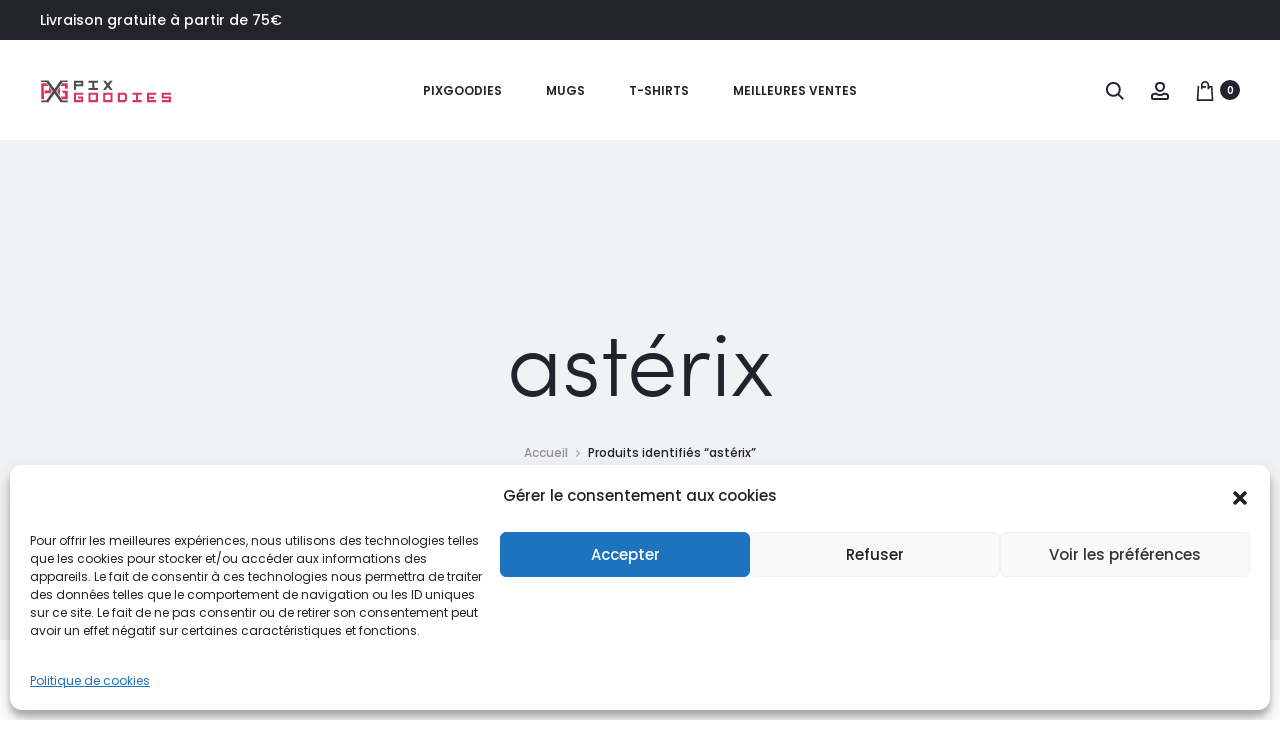

--- FILE ---
content_type: text/html; charset=UTF-8
request_url: https://pixgoodies.com/product-tag/asterix/
body_size: 55710
content:
<!DOCTYPE html>
<html lang="fr-FR">
<head>
<meta charset="UTF-8">
<meta name="viewport" content="width=device-width, initial-scale=1">
<link rel="profile" href="http://gmpg.org/xfn/11">
<link rel="pingback" href="https://pixgoodies.com/xmlrpc.php">

				<script>document.documentElement.className = document.documentElement.className + ' yes-js js_active js'</script>
			<meta name='robots' content='noindex, nofollow' />
<!-- Google tag (gtag.js) consent mode dataLayer added by Site Kit -->
<script type="text/javascript" id="google_gtagjs-js-consent-mode-data-layer">
/* <![CDATA[ */
window.dataLayer = window.dataLayer || [];function gtag(){dataLayer.push(arguments);}
gtag('consent', 'default', {"ad_personalization":"denied","ad_storage":"denied","ad_user_data":"denied","analytics_storage":"denied","functionality_storage":"denied","security_storage":"denied","personalization_storage":"denied","region":["AT","BE","BG","CH","CY","CZ","DE","DK","EE","ES","FI","FR","GB","GR","HR","HU","IE","IS","IT","LI","LT","LU","LV","MT","NL","NO","PL","PT","RO","SE","SI","SK"],"wait_for_update":500});
window._googlesitekitConsentCategoryMap = {"statistics":["analytics_storage"],"marketing":["ad_storage","ad_user_data","ad_personalization"],"functional":["functionality_storage","security_storage"],"preferences":["personalization_storage"]};
window._googlesitekitConsents = {"ad_personalization":"denied","ad_storage":"denied","ad_user_data":"denied","analytics_storage":"denied","functionality_storage":"denied","security_storage":"denied","personalization_storage":"denied","region":["AT","BE","BG","CH","CY","CZ","DE","DK","EE","ES","FI","FR","GB","GR","HR","HU","IE","IS","IT","LI","LT","LU","LV","MT","NL","NO","PL","PT","RO","SE","SI","SK"],"wait_for_update":500};
/* ]]> */
</script>
<!-- End Google tag (gtag.js) consent mode dataLayer added by Site Kit -->

	<!-- This site is optimized with the Yoast SEO plugin v26.8 - https://yoast.com/product/yoast-seo-wordpress/ -->
	<title>astérix Archives - Pixgoodies</title>
	<meta property="og:locale" content="fr_FR" />
	<meta property="og:type" content="article" />
	<meta property="og:title" content="astérix Archives - Pixgoodies" />
	<meta property="og:url" content="https://pixgoodies.com/product-tag/asterix/" />
	<meta property="og:site_name" content="Pixgoodies" />
	<meta name="twitter:card" content="summary_large_image" />
	<script type="application/ld+json" class="yoast-schema-graph">{"@context":"https://schema.org","@graph":[{"@type":"CollectionPage","@id":"https://pixgoodies.com/product-tag/asterix/","url":"https://pixgoodies.com/product-tag/asterix/","name":"astérix Archives - Pixgoodies","isPartOf":{"@id":"https://pixgoodies.com/#website"},"primaryImageOfPage":{"@id":"https://pixgoodies.com/product-tag/asterix/#primaryimage"},"image":{"@id":"https://pixgoodies.com/product-tag/asterix/#primaryimage"},"thumbnailUrl":"https://pixgoodies.com/wp-content/uploads/2023/03/t-shirt-homme-bande-dessinee-bd-dessins-animes-asterix-et-obelix-idefix-prix-goodies-pixgoodies.jpg","inLanguage":"fr-FR"},{"@type":"ImageObject","inLanguage":"fr-FR","@id":"https://pixgoodies.com/product-tag/asterix/#primaryimage","url":"https://pixgoodies.com/wp-content/uploads/2023/03/t-shirt-homme-bande-dessinee-bd-dessins-animes-asterix-et-obelix-idefix-prix-goodies-pixgoodies.jpg","contentUrl":"https://pixgoodies.com/wp-content/uploads/2023/03/t-shirt-homme-bande-dessinee-bd-dessins-animes-asterix-et-obelix-idefix-prix-goodies-pixgoodies.jpg","width":480,"height":585,"caption":"T-shirt Astérix : Idéfix sous le charme de Falbala"},{"@type":"WebSite","@id":"https://pixgoodies.com/#website","url":"https://pixgoodies.com/","name":"Pixgoodies","description":"Goodies dédiés à la pop culture","publisher":{"@id":"https://pixgoodies.com/#organization"},"potentialAction":[{"@type":"SearchAction","target":{"@type":"EntryPoint","urlTemplate":"https://pixgoodies.com/?s={search_term_string}"},"query-input":{"@type":"PropertyValueSpecification","valueRequired":true,"valueName":"search_term_string"}}],"inLanguage":"fr-FR"},{"@type":"Organization","@id":"https://pixgoodies.com/#organization","name":"Pixgoodies","url":"https://pixgoodies.com/","logo":{"@type":"ImageObject","inLanguage":"fr-FR","@id":"https://pixgoodies.com/#/schema/logo/image/","url":"https://pixgoodies.com/wp-content/uploads/2023/03/logo-pixgoodies-dark.png","contentUrl":"https://pixgoodies.com/wp-content/uploads/2023/03/logo-pixgoodies-dark.png","width":132,"height":24,"caption":"Pixgoodies"},"image":{"@id":"https://pixgoodies.com/#/schema/logo/image/"}}]}</script>
	<!-- / Yoast SEO plugin. -->


<link rel='dns-prefetch' href='//www.googletagmanager.com' />
<link rel='dns-prefetch' href='//fonts.googleapis.com' />
<link rel='dns-prefetch' href='//pagead2.googlesyndication.com' />
<link rel="alternate" type="application/rss+xml" title="Pixgoodies &raquo; Flux" href="https://pixgoodies.com/feed/" />
<link rel="alternate" type="application/rss+xml" title="Pixgoodies &raquo; Flux des commentaires" href="https://pixgoodies.com/comments/feed/" />
<link rel="alternate" type="application/rss+xml" title="Flux pour Pixgoodies &raquo; astérix Étiquette" href="https://pixgoodies.com/product-tag/asterix/feed/" />
<style id='wp-img-auto-sizes-contain-inline-css' type='text/css'>
img:is([sizes=auto i],[sizes^="auto," i]){contain-intrinsic-size:3000px 1500px}
/*# sourceURL=wp-img-auto-sizes-contain-inline-css */
</style>
<style id='wp-emoji-styles-inline-css' type='text/css'>

	img.wp-smiley, img.emoji {
		display: inline !important;
		border: none !important;
		box-shadow: none !important;
		height: 1em !important;
		width: 1em !important;
		margin: 0 0.07em !important;
		vertical-align: -0.1em !important;
		background: none !important;
		padding: 0 !important;
	}
/*# sourceURL=wp-emoji-styles-inline-css */
</style>
<link rel='stylesheet' id='wp-block-library-css' href='https://pixgoodies.com/wp-includes/css/dist/block-library/style.min.css?ver=6.9' type='text/css' media='all' />
<link rel='stylesheet' id='wc-blocks-style-css' href='https://pixgoodies.com/wp-content/plugins/woocommerce/assets/client/blocks/wc-blocks.css?ver=wc-10.4.3' type='text/css' media='all' />
<style id='global-styles-inline-css' type='text/css'>
:root{--wp--preset--aspect-ratio--square: 1;--wp--preset--aspect-ratio--4-3: 4/3;--wp--preset--aspect-ratio--3-4: 3/4;--wp--preset--aspect-ratio--3-2: 3/2;--wp--preset--aspect-ratio--2-3: 2/3;--wp--preset--aspect-ratio--16-9: 16/9;--wp--preset--aspect-ratio--9-16: 9/16;--wp--preset--color--black: #000000;--wp--preset--color--cyan-bluish-gray: #abb8c3;--wp--preset--color--white: #ffffff;--wp--preset--color--pale-pink: #f78da7;--wp--preset--color--vivid-red: #cf2e2e;--wp--preset--color--luminous-vivid-orange: #ff6900;--wp--preset--color--luminous-vivid-amber: #fcb900;--wp--preset--color--light-green-cyan: #7bdcb5;--wp--preset--color--vivid-green-cyan: #00d084;--wp--preset--color--pale-cyan-blue: #8ed1fc;--wp--preset--color--vivid-cyan-blue: #0693e3;--wp--preset--color--vivid-purple: #9b51e0;--wp--preset--gradient--vivid-cyan-blue-to-vivid-purple: linear-gradient(135deg,rgb(6,147,227) 0%,rgb(155,81,224) 100%);--wp--preset--gradient--light-green-cyan-to-vivid-green-cyan: linear-gradient(135deg,rgb(122,220,180) 0%,rgb(0,208,130) 100%);--wp--preset--gradient--luminous-vivid-amber-to-luminous-vivid-orange: linear-gradient(135deg,rgb(252,185,0) 0%,rgb(255,105,0) 100%);--wp--preset--gradient--luminous-vivid-orange-to-vivid-red: linear-gradient(135deg,rgb(255,105,0) 0%,rgb(207,46,46) 100%);--wp--preset--gradient--very-light-gray-to-cyan-bluish-gray: linear-gradient(135deg,rgb(238,238,238) 0%,rgb(169,184,195) 100%);--wp--preset--gradient--cool-to-warm-spectrum: linear-gradient(135deg,rgb(74,234,220) 0%,rgb(151,120,209) 20%,rgb(207,42,186) 40%,rgb(238,44,130) 60%,rgb(251,105,98) 80%,rgb(254,248,76) 100%);--wp--preset--gradient--blush-light-purple: linear-gradient(135deg,rgb(255,206,236) 0%,rgb(152,150,240) 100%);--wp--preset--gradient--blush-bordeaux: linear-gradient(135deg,rgb(254,205,165) 0%,rgb(254,45,45) 50%,rgb(107,0,62) 100%);--wp--preset--gradient--luminous-dusk: linear-gradient(135deg,rgb(255,203,112) 0%,rgb(199,81,192) 50%,rgb(65,88,208) 100%);--wp--preset--gradient--pale-ocean: linear-gradient(135deg,rgb(255,245,203) 0%,rgb(182,227,212) 50%,rgb(51,167,181) 100%);--wp--preset--gradient--electric-grass: linear-gradient(135deg,rgb(202,248,128) 0%,rgb(113,206,126) 100%);--wp--preset--gradient--midnight: linear-gradient(135deg,rgb(2,3,129) 0%,rgb(40,116,252) 100%);--wp--preset--font-size--small: 13px;--wp--preset--font-size--medium: 20px;--wp--preset--font-size--large: 36px;--wp--preset--font-size--x-large: 42px;--wp--preset--spacing--20: 0.44rem;--wp--preset--spacing--30: 0.67rem;--wp--preset--spacing--40: 1rem;--wp--preset--spacing--50: 1.5rem;--wp--preset--spacing--60: 2.25rem;--wp--preset--spacing--70: 3.38rem;--wp--preset--spacing--80: 5.06rem;--wp--preset--shadow--natural: 6px 6px 9px rgba(0, 0, 0, 0.2);--wp--preset--shadow--deep: 12px 12px 50px rgba(0, 0, 0, 0.4);--wp--preset--shadow--sharp: 6px 6px 0px rgba(0, 0, 0, 0.2);--wp--preset--shadow--outlined: 6px 6px 0px -3px rgb(255, 255, 255), 6px 6px rgb(0, 0, 0);--wp--preset--shadow--crisp: 6px 6px 0px rgb(0, 0, 0);}:where(.is-layout-flex){gap: 0.5em;}:where(.is-layout-grid){gap: 0.5em;}body .is-layout-flex{display: flex;}.is-layout-flex{flex-wrap: wrap;align-items: center;}.is-layout-flex > :is(*, div){margin: 0;}body .is-layout-grid{display: grid;}.is-layout-grid > :is(*, div){margin: 0;}:where(.wp-block-columns.is-layout-flex){gap: 2em;}:where(.wp-block-columns.is-layout-grid){gap: 2em;}:where(.wp-block-post-template.is-layout-flex){gap: 1.25em;}:where(.wp-block-post-template.is-layout-grid){gap: 1.25em;}.has-black-color{color: var(--wp--preset--color--black) !important;}.has-cyan-bluish-gray-color{color: var(--wp--preset--color--cyan-bluish-gray) !important;}.has-white-color{color: var(--wp--preset--color--white) !important;}.has-pale-pink-color{color: var(--wp--preset--color--pale-pink) !important;}.has-vivid-red-color{color: var(--wp--preset--color--vivid-red) !important;}.has-luminous-vivid-orange-color{color: var(--wp--preset--color--luminous-vivid-orange) !important;}.has-luminous-vivid-amber-color{color: var(--wp--preset--color--luminous-vivid-amber) !important;}.has-light-green-cyan-color{color: var(--wp--preset--color--light-green-cyan) !important;}.has-vivid-green-cyan-color{color: var(--wp--preset--color--vivid-green-cyan) !important;}.has-pale-cyan-blue-color{color: var(--wp--preset--color--pale-cyan-blue) !important;}.has-vivid-cyan-blue-color{color: var(--wp--preset--color--vivid-cyan-blue) !important;}.has-vivid-purple-color{color: var(--wp--preset--color--vivid-purple) !important;}.has-black-background-color{background-color: var(--wp--preset--color--black) !important;}.has-cyan-bluish-gray-background-color{background-color: var(--wp--preset--color--cyan-bluish-gray) !important;}.has-white-background-color{background-color: var(--wp--preset--color--white) !important;}.has-pale-pink-background-color{background-color: var(--wp--preset--color--pale-pink) !important;}.has-vivid-red-background-color{background-color: var(--wp--preset--color--vivid-red) !important;}.has-luminous-vivid-orange-background-color{background-color: var(--wp--preset--color--luminous-vivid-orange) !important;}.has-luminous-vivid-amber-background-color{background-color: var(--wp--preset--color--luminous-vivid-amber) !important;}.has-light-green-cyan-background-color{background-color: var(--wp--preset--color--light-green-cyan) !important;}.has-vivid-green-cyan-background-color{background-color: var(--wp--preset--color--vivid-green-cyan) !important;}.has-pale-cyan-blue-background-color{background-color: var(--wp--preset--color--pale-cyan-blue) !important;}.has-vivid-cyan-blue-background-color{background-color: var(--wp--preset--color--vivid-cyan-blue) !important;}.has-vivid-purple-background-color{background-color: var(--wp--preset--color--vivid-purple) !important;}.has-black-border-color{border-color: var(--wp--preset--color--black) !important;}.has-cyan-bluish-gray-border-color{border-color: var(--wp--preset--color--cyan-bluish-gray) !important;}.has-white-border-color{border-color: var(--wp--preset--color--white) !important;}.has-pale-pink-border-color{border-color: var(--wp--preset--color--pale-pink) !important;}.has-vivid-red-border-color{border-color: var(--wp--preset--color--vivid-red) !important;}.has-luminous-vivid-orange-border-color{border-color: var(--wp--preset--color--luminous-vivid-orange) !important;}.has-luminous-vivid-amber-border-color{border-color: var(--wp--preset--color--luminous-vivid-amber) !important;}.has-light-green-cyan-border-color{border-color: var(--wp--preset--color--light-green-cyan) !important;}.has-vivid-green-cyan-border-color{border-color: var(--wp--preset--color--vivid-green-cyan) !important;}.has-pale-cyan-blue-border-color{border-color: var(--wp--preset--color--pale-cyan-blue) !important;}.has-vivid-cyan-blue-border-color{border-color: var(--wp--preset--color--vivid-cyan-blue) !important;}.has-vivid-purple-border-color{border-color: var(--wp--preset--color--vivid-purple) !important;}.has-vivid-cyan-blue-to-vivid-purple-gradient-background{background: var(--wp--preset--gradient--vivid-cyan-blue-to-vivid-purple) !important;}.has-light-green-cyan-to-vivid-green-cyan-gradient-background{background: var(--wp--preset--gradient--light-green-cyan-to-vivid-green-cyan) !important;}.has-luminous-vivid-amber-to-luminous-vivid-orange-gradient-background{background: var(--wp--preset--gradient--luminous-vivid-amber-to-luminous-vivid-orange) !important;}.has-luminous-vivid-orange-to-vivid-red-gradient-background{background: var(--wp--preset--gradient--luminous-vivid-orange-to-vivid-red) !important;}.has-very-light-gray-to-cyan-bluish-gray-gradient-background{background: var(--wp--preset--gradient--very-light-gray-to-cyan-bluish-gray) !important;}.has-cool-to-warm-spectrum-gradient-background{background: var(--wp--preset--gradient--cool-to-warm-spectrum) !important;}.has-blush-light-purple-gradient-background{background: var(--wp--preset--gradient--blush-light-purple) !important;}.has-blush-bordeaux-gradient-background{background: var(--wp--preset--gradient--blush-bordeaux) !important;}.has-luminous-dusk-gradient-background{background: var(--wp--preset--gradient--luminous-dusk) !important;}.has-pale-ocean-gradient-background{background: var(--wp--preset--gradient--pale-ocean) !important;}.has-electric-grass-gradient-background{background: var(--wp--preset--gradient--electric-grass) !important;}.has-midnight-gradient-background{background: var(--wp--preset--gradient--midnight) !important;}.has-small-font-size{font-size: var(--wp--preset--font-size--small) !important;}.has-medium-font-size{font-size: var(--wp--preset--font-size--medium) !important;}.has-large-font-size{font-size: var(--wp--preset--font-size--large) !important;}.has-x-large-font-size{font-size: var(--wp--preset--font-size--x-large) !important;}
/*# sourceURL=global-styles-inline-css */
</style>

<style id='classic-theme-styles-inline-css' type='text/css'>
/*! This file is auto-generated */
.wp-block-button__link{color:#fff;background-color:#32373c;border-radius:9999px;box-shadow:none;text-decoration:none;padding:calc(.667em + 2px) calc(1.333em + 2px);font-size:1.125em}.wp-block-file__button{background:#32373c;color:#fff;text-decoration:none}
/*# sourceURL=/wp-includes/css/classic-themes.min.css */
</style>
<link rel='stylesheet' id='contact-form-7-css' href='https://pixgoodies.com/wp-content/plugins/contact-form-7/includes/css/styles.css?ver=6.1.4' type='text/css' media='all' />
<link rel='stylesheet' id='hookmeup-css' href='https://pixgoodies.com/wp-content/plugins/hookmeup/public/assets/css/hmu-public.css?ver=1.2.1' type='text/css' media='all' />
<link rel='stylesheet' id='woocommerce-general-css' href='https://pixgoodies.com/wp-content/plugins/woocommerce/assets/css/woocommerce.css?ver=10.4.3' type='text/css' media='all' />
<style id='woocommerce-inline-inline-css' type='text/css'>
.woocommerce form .form-row .required { visibility: visible; }
/*# sourceURL=woocommerce-inline-inline-css */
</style>
<link rel='stylesheet' id='wcboost-products-compare-css' href='https://pixgoodies.com/wp-content/plugins/wcboost-products-compare/assets/css/compare.css?ver=1.1.0' type='text/css' media='all' />
<link rel='stylesheet' id='wcboost-variation-swatches-css' href='https://pixgoodies.com/wp-content/plugins/wcboost-variation-swatches/assets/css/frontend.css?ver=1.1.3' type='text/css' media='all' />
<style id='wcboost-variation-swatches-inline-css' type='text/css'>
:root { --wcboost-swatches-item-width: 40px; --wcboost-swatches-item-height: 40px; }
/*# sourceURL=wcboost-variation-swatches-inline-css */
</style>
<link rel='stylesheet' id='wcboost-wishlist-css' href='https://pixgoodies.com/wp-content/plugins/wcboost-wishlist/assets/css/wishlist.css?ver=1.2.3' type='text/css' media='all' />
<link rel='stylesheet' id='cmplz-general-css' href='https://pixgoodies.com/wp-content/plugins/complianz-gdpr/assets/css/cookieblocker.min.css?ver=1765941307' type='text/css' media='all' />
<link rel='stylesheet' id='jquery-selectBox-css' href='https://pixgoodies.com/wp-content/plugins/yith-woocommerce-wishlist/assets/css/jquery.selectBox.css?ver=1.2.0' type='text/css' media='all' />
<link rel='stylesheet' id='woocommerce_prettyPhoto_css-css' href='//pixgoodies.com/wp-content/plugins/woocommerce/assets/css/prettyPhoto.css?ver=3.1.6' type='text/css' media='all' />
<link rel='stylesheet' id='yith-wcwl-main-css' href='https://pixgoodies.com/wp-content/plugins/yith-woocommerce-wishlist/assets/css/style.css?ver=4.11.0' type='text/css' media='all' />
<style id='yith-wcwl-main-inline-css' type='text/css'>
 :root { --rounded-corners-radius: 16px; --add-to-cart-rounded-corners-radius: 16px; --color-headers-background: #F4F4F4; --feedback-duration: 3s } 
 :root { --rounded-corners-radius: 16px; --add-to-cart-rounded-corners-radius: 16px; --color-headers-background: #F4F4F4; --feedback-duration: 3s } 
/*# sourceURL=yith-wcwl-main-inline-css */
</style>
<link rel='stylesheet' id='sober-fonts-css' href='https://fonts.googleapis.com/css?family=Poppins%3A300%2C400%2C500%2C600%2C700&#038;subset=latin%2Clatin-ext&#038;display=swap&#038;ver=6.9' type='text/css' media='all' />
<link rel='stylesheet' id='select2-css' href='https://pixgoodies.com/wp-content/plugins/woocommerce/assets/css/select2.css?ver=10.4.3' type='text/css' media='all' />
<link rel='stylesheet' id='font-awesome-css' href='https://pixgoodies.com/wp-content/themes/sober/css/font-awesome.min.css?ver=4.7.0' type='text/css' media='all' />
<style id='font-awesome-inline-css' type='text/css'>
[data-font="FontAwesome"]:before {font-family: 'FontAwesome' !important;content: attr(data-icon) !important;speak: none !important;font-weight: normal !important;font-variant: normal !important;text-transform: none !important;line-height: 1 !important;font-style: normal !important;-webkit-font-smoothing: antialiased !important;-moz-osx-font-smoothing: grayscale !important;}
/*# sourceURL=font-awesome-inline-css */
</style>
<link rel='stylesheet' id='bootstrap-css' href='https://pixgoodies.com/wp-content/themes/sober/css/bootstrap.css?ver=3.3.6' type='text/css' media='all' />
<link rel='stylesheet' id='sober-css' href='https://pixgoodies.com/wp-content/themes/sober/style.css?ver=1.0.0' type='text/css' media='all' />
<style id='sober-inline-css' type='text/css'>

				@font-face {
					font-family: "Sofia Pro";
					src: url( https://pixgoodies.com/wp-content/themes/sober/fonts/sofiapro-light-webfont.woff2 ) format("woff2");
					font-weight: 300;
					font-style: normal;
					font-display: swap;
				}
			body,button,input,select,textarea{font-family: Poppins;font-size: 14px;font-weight: 400;line-height: 2.14286;color: #7c7c80;}a{color: #23232c;}a:hover{color: #111114;}h1, .h1{font-family: Poppins;font-size: 40px;font-weight: 500;line-height: 1.2;color: #23232c;text-transform: none;}h2, .h2{font-family: Poppins;font-size: 30px;font-weight: 500;line-height: 1.2;color: #23232c;text-transform: none;}h3, .h3{font-family: Poppins;font-size: 20px;font-weight: 500;line-height: 1.2;color: #23232c;text-transform: none;}h4, .h4{font-family: Poppins;font-size: 18px;font-weight: 500;line-height: 1.2;color: #23232c;text-transform: none;}h5, .h5{font-family: Poppins;font-size: 14px;font-weight: 500;line-height: 1.2;color: #23232c;text-transform: none;}h6, .h6{font-family: Poppins;font-size: 12px;font-weight: 500;line-height: 1.2;color: #23232c;text-transform: none;}.nav-menu > li > a, .side-menu .menu > li > a{font-family: Poppins;font-size: 12px;font-weight: 600;color: #23232c;text-transform: uppercase;}.nav-menu .sub-menu a, .side-menu .sub-menu a{font-family: Poppins;font-size: 12px;font-weight: 400;line-height: 1.4;color: #909097;text-transform: none;}.primary-menu.side-menu .menu > li > a{font-family: Poppins;font-size: 16px;font-weight: 600;color: #23232c;text-transform: uppercase;}.primary-menu.side-menu .sub-menu li a{font-family: Poppins;font-size: 12px;font-weight: 400;line-height: 1.4;color: #909097;text-transform: none;}.mobile-menu.side-menu .menu > li > a{font-family: Poppins;font-size: 16px;font-weight: 600;color: #23232c;text-transform: uppercase;}.mobile-menu.side-menu .sub-menu li a{font-family: Poppins;font-size: 12px;font-weight: 400;line-height: 1.3;color: #909097;text-transform: none;}.page-header .page-title{font-family: Sofia Pro;font-size: 90;font-weight: 300;line-height: 1;text-transform: none;}.page-header-style-minimal .page-header .page-title{font-family: Sofia Pro;font-size: 24px;font-weight: 300;line-height: 1;text-transform: none;}.woocommerce .woocommerce-breadcrumb, .breadcrumb{font-family: Poppins;font-size: 12px;font-weight: 500;text-transform: none;}.widget-title{font-family: Sofia Pro;font-size: 20px;font-weight: 300;color: #23232c;text-transform: none;}.woocommerce div.product .product_title{font-family: Sofia Pro;font-size: 32px;font-weight: 300;color: #1e1e23;text-transform: none;}.woocommerce div.product .woocommerce-product-details__short-description, .woocommerce div.product div[itemprop="description"]{font-family: Poppins;font-size: 12px;font-weight: 400;line-height: 2;text-transform: none;}.woocommerce .upsells h2, .woocommerce .related h2{font-family: Sofia Pro;font-size: 24px;font-weight: 300;color: #23232c;}.footer-info{font-family: Poppins;font-size: 12px;font-weight: 400;}.sober-popup.popup-layout-fullscreen, .sober-popup-backdrop {background-color: rgba(35,35,44,0.5); }.woocommerce .ribbons .onsale {background-color: #00d994}.woocommerce .ribbons .newness {background-color: #ffaa65}.woocommerce .ribbons .featured {background-color: #ff6962}.woocommerce .ribbons .sold-out {background-color: #827d7d}

			:root {
				--wcboost-swatches-item-gap: 0px;
			}
			.wcboost-variation-swatches--catalog {
				--wcboost-swatches-item-gap: 4px;
			}
			.wcboost-variation-swatches--catalog .wcboost-variation-swatches--color .wcboost-variation-swatches__name {
				width: 100%;
				height: 100%;
			}
		
/*# sourceURL=sober-inline-css */
</style>
<link rel='stylesheet' id='sober-child-css' href='https://pixgoodies.com/wp-content/themes/sober-child/style.css?ver=6.9' type='text/css' media='all' />
<script type="text/template" id="tmpl-variation-template">
	<div class="woocommerce-variation-description">{{{ data.variation.variation_description }}}</div>
	<div class="woocommerce-variation-price">{{{ data.variation.price_html }}}</div>
	<div class="woocommerce-variation-availability">{{{ data.variation.availability_html }}}</div>
</script>
<script type="text/template" id="tmpl-unavailable-variation-template">
	<p role="alert">Désolé, ce produit n&rsquo;est pas disponible. Veuillez choisir une combinaison différente.</p>
</script>
<script type="text/javascript" src="https://pixgoodies.com/wp-includes/js/jquery/jquery.min.js?ver=3.7.1" id="jquery-core-js"></script>
<script type="text/javascript" src="https://pixgoodies.com/wp-includes/js/jquery/jquery-migrate.min.js?ver=3.4.1" id="jquery-migrate-js"></script>
<script type="text/javascript" async src="https://pixgoodies.com/wp-content/plugins/burst-statistics/assets/js/timeme/timeme.min.js?ver=1767928477" id="burst-timeme-js"></script>
<script type="text/javascript" src="https://pixgoodies.com/wp-content/plugins/woocommerce/assets/js/jquery-blockui/jquery.blockUI.min.js?ver=2.7.0-wc.10.4.3" id="wc-jquery-blockui-js" data-wp-strategy="defer"></script>
<script type="text/javascript" id="wc-add-to-cart-js-extra">
/* <![CDATA[ */
var wc_add_to_cart_params = {"ajax_url":"/wp-admin/admin-ajax.php","wc_ajax_url":"/?wc-ajax=%%endpoint%%","i18n_view_cart":"Voir le panier","cart_url":"https://pixgoodies.com/cart-2/","is_cart":"","cart_redirect_after_add":"no"};
//# sourceURL=wc-add-to-cart-js-extra
/* ]]> */
</script>
<script type="text/javascript" src="https://pixgoodies.com/wp-content/plugins/woocommerce/assets/js/frontend/add-to-cart.min.js?ver=10.4.3" id="wc-add-to-cart-js" data-wp-strategy="defer"></script>
<script type="text/javascript" src="https://pixgoodies.com/wp-content/plugins/woocommerce/assets/js/js-cookie/js.cookie.min.js?ver=2.1.4-wc.10.4.3" id="wc-js-cookie-js" defer="defer" data-wp-strategy="defer"></script>
<script type="text/javascript" id="woocommerce-js-extra">
/* <![CDATA[ */
var woocommerce_params = {"ajax_url":"/wp-admin/admin-ajax.php","wc_ajax_url":"/?wc-ajax=%%endpoint%%","i18n_password_show":"Afficher le mot de passe","i18n_password_hide":"Masquer le mot de passe"};
//# sourceURL=woocommerce-js-extra
/* ]]> */
</script>
<script type="text/javascript" src="https://pixgoodies.com/wp-content/plugins/woocommerce/assets/js/frontend/woocommerce.min.js?ver=10.4.3" id="woocommerce-js" defer="defer" data-wp-strategy="defer"></script>
<script type="text/javascript" src="https://pixgoodies.com/wp-content/plugins/js_composer/assets/js/vendors/woocommerce-add-to-cart.js?ver=7.5" id="vc_woocommerce-add-to-cart-js-js"></script>
<script type="text/javascript" id="WCPAY_ASSETS-js-extra">
/* <![CDATA[ */
var wcpayAssets = {"url":"https://pixgoodies.com/wp-content/plugins/woocommerce-payments/dist/"};
//# sourceURL=WCPAY_ASSETS-js-extra
/* ]]> */
</script>
<script type="text/javascript" src="https://pixgoodies.com/wp-includes/js/underscore.min.js?ver=1.13.7" id="underscore-js"></script>
<script type="text/javascript" id="wp-util-js-extra">
/* <![CDATA[ */
var _wpUtilSettings = {"ajax":{"url":"/wp-admin/admin-ajax.php"}};
//# sourceURL=wp-util-js-extra
/* ]]> */
</script>
<script type="text/javascript" src="https://pixgoodies.com/wp-includes/js/wp-util.min.js?ver=6.9" id="wp-util-js"></script>
<script type="text/javascript" id="wc-add-to-cart-variation-js-extra">
/* <![CDATA[ */
var wc_add_to_cart_variation_params = {"wc_ajax_url":"/?wc-ajax=%%endpoint%%","i18n_no_matching_variations_text":"D\u00e9sol\u00e9, aucun produit ne r\u00e9pond \u00e0 vos crit\u00e8res. Veuillez choisir une combinaison diff\u00e9rente.","i18n_make_a_selection_text":"Veuillez s\u00e9lectionner des options du produit avant de l\u2019ajouter \u00e0 votre panier.","i18n_unavailable_text":"D\u00e9sol\u00e9, ce produit n\u2019est pas disponible. Veuillez choisir une combinaison diff\u00e9rente.","i18n_reset_alert_text":"Votre s\u00e9lection a \u00e9t\u00e9 r\u00e9initialis\u00e9e. Veuillez s\u00e9lectionner des options du produit avant de l\u2019ajouter \u00e0 votre panier."};
//# sourceURL=wc-add-to-cart-variation-js-extra
/* ]]> */
</script>
<script type="text/javascript" src="https://pixgoodies.com/wp-content/plugins/woocommerce/assets/js/frontend/add-to-cart-variation.min.js?ver=10.4.3" id="wc-add-to-cart-variation-js" defer="defer" data-wp-strategy="defer"></script>
<script type="text/javascript" id="wc-cart-fragments-js-extra">
/* <![CDATA[ */
var wc_cart_fragments_params = {"ajax_url":"/wp-admin/admin-ajax.php","wc_ajax_url":"/?wc-ajax=%%endpoint%%","cart_hash_key":"wc_cart_hash_b76db83c58c29f76d301713cce330454","fragment_name":"wc_fragments_b76db83c58c29f76d301713cce330454","request_timeout":"5000"};
//# sourceURL=wc-cart-fragments-js-extra
/* ]]> */
</script>
<script type="text/javascript" src="https://pixgoodies.com/wp-content/plugins/woocommerce/assets/js/frontend/cart-fragments.min.js?ver=10.4.3" id="wc-cart-fragments-js" defer="defer" data-wp-strategy="defer"></script>

<!-- Extrait de code de la balise Google (gtag.js) ajouté par Site Kit -->
<!-- Extrait Google Analytics ajouté par Site Kit -->
<script type="text/javascript" src="https://www.googletagmanager.com/gtag/js?id=GT-KVHK4SH" id="google_gtagjs-js" async></script>
<script type="text/javascript" id="google_gtagjs-js-after">
/* <![CDATA[ */
window.dataLayer = window.dataLayer || [];function gtag(){dataLayer.push(arguments);}
gtag("set","linker",{"domains":["pixgoodies.com"]});
gtag("js", new Date());
gtag("set", "developer_id.dZTNiMT", true);
gtag("config", "GT-KVHK4SH");
//# sourceURL=google_gtagjs-js-after
/* ]]> */
</script>
<script></script><link rel="https://api.w.org/" href="https://pixgoodies.com/wp-json/" /><link rel="alternate" title="JSON" type="application/json" href="https://pixgoodies.com/wp-json/wp/v2/product_tag/690" /><link rel="EditURI" type="application/rsd+xml" title="RSD" href="https://pixgoodies.com/xmlrpc.php?rsd" />
<meta name="generator" content="WordPress 6.9" />
<meta name="generator" content="WooCommerce 10.4.3" />
<meta name="generator" content="Site Kit by Google 1.170.0" /><!-- Google tag (gtag.js) -->
<script type="text/plain" data-service="google-analytics" data-category="statistics" async data-cmplz-src="https://www.googletagmanager.com/gtag/js?id=UA-107595271-1"></script>
<script>
  window.dataLayer = window.dataLayer || [];
  function gtag(){dataLayer.push(arguments);}
  gtag('js', new Date());

  gtag('config', 'UA-107595271-1');
</script>

<script async src="https://pagead2.googlesyndication.com/pagead/js/adsbygoogle.js?client=ca-pub-5147222262284302"
     crossorigin="anonymous"></script>

<meta name="keywords" content="Goodies, Pop culture, mug jeux vidéo, mug manga, mug dessin animé, mug bande dessinée, t-shirt jeux vidéo, t-shirt manga, t-shirt dessin animé, t-shirt bande dessinée ">

<!-- Google Tag Manager -->
<script>(function(w,d,s,l,i){w[l]=w[l]||[];w[l].push({'gtm.start':
new Date().getTime(),event:'gtm.js'});var f=d.getElementsByTagName(s)[0],
j=d.createElement(s),dl=l!='dataLayer'?'&l='+l:'';j.async=true;j.src=
'https://www.googletagmanager.com/gtm.js?id='+i+dl;f.parentNode.insertBefore(j,f);
})(window,document,'script','dataLayer','GTM-5SN7HMCN');</script>
<!-- End Google Tag Manager --><meta name="ti-site-data" content="[base64]" />			<style>.cmplz-hidden {
					display: none !important;
				}</style><!-- Google site verification - Google for WooCommerce -->
<meta name="google-site-verification" content="oGOBYY3RjDWL8gz6EhtLLhbmtslN7lS4hZ4BYpGNudI" />
	<noscript><style>.woocommerce-product-gallery{ opacity: 1 !important; }</style></noscript>
	
<!-- Balises Meta Google AdSense ajoutées par Site Kit -->
<meta name="google-adsense-platform-account" content="ca-host-pub-2644536267352236">
<meta name="google-adsense-platform-domain" content="sitekit.withgoogle.com">
<!-- Fin des balises Meta End Google AdSense ajoutées par Site Kit -->
<meta name="generator" content="Powered by WPBakery Page Builder - drag and drop page builder for WordPress."/>

<!-- Extrait Google Tag Manager ajouté par Site Kit -->
<script type="text/javascript">
/* <![CDATA[ */

			( function( w, d, s, l, i ) {
				w[l] = w[l] || [];
				w[l].push( {'gtm.start': new Date().getTime(), event: 'gtm.js'} );
				var f = d.getElementsByTagName( s )[0],
					j = d.createElement( s ), dl = l != 'dataLayer' ? '&l=' + l : '';
				j.async = true;
				j.src = 'https://www.googletagmanager.com/gtm.js?id=' + i + dl;
				f.parentNode.insertBefore( j, f );
			} )( window, document, 'script', 'dataLayer', 'GTM-5SN7HMCN' );
			
/* ]]> */
</script>

<!-- End Google Tag Manager snippet added by Site Kit -->

<!-- Extrait Google AdSense ajouté par Site Kit -->
<script type="text/javascript" async="async" src="https://pagead2.googlesyndication.com/pagead/js/adsbygoogle.js?client=ca-pub-5147222262284302&amp;host=ca-host-pub-2644536267352236" crossorigin="anonymous"></script>

<!-- End Google AdSense snippet added by Site Kit -->
<meta name="generator" content="Powered by Slider Revolution 6.6.20 - responsive, Mobile-Friendly Slider Plugin for WordPress with comfortable drag and drop interface." />
<link rel="icon" href="https://pixgoodies.com/wp-content/uploads/2023/04/cropped-favicon-pixgoodies-32x32.png" sizes="32x32" />
<link rel="icon" href="https://pixgoodies.com/wp-content/uploads/2023/04/cropped-favicon-pixgoodies-192x192.png" sizes="192x192" />
<link rel="apple-touch-icon" href="https://pixgoodies.com/wp-content/uploads/2023/04/cropped-favicon-pixgoodies-180x180.png" />
<meta name="msapplication-TileImage" content="https://pixgoodies.com/wp-content/uploads/2023/04/cropped-favicon-pixgoodies-270x270.png" />
<script>function setREVStartSize(e){
			//window.requestAnimationFrame(function() {
				window.RSIW = window.RSIW===undefined ? window.innerWidth : window.RSIW;
				window.RSIH = window.RSIH===undefined ? window.innerHeight : window.RSIH;
				try {
					var pw = document.getElementById(e.c).parentNode.offsetWidth,
						newh;
					pw = pw===0 || isNaN(pw) || (e.l=="fullwidth" || e.layout=="fullwidth") ? window.RSIW : pw;
					e.tabw = e.tabw===undefined ? 0 : parseInt(e.tabw);
					e.thumbw = e.thumbw===undefined ? 0 : parseInt(e.thumbw);
					e.tabh = e.tabh===undefined ? 0 : parseInt(e.tabh);
					e.thumbh = e.thumbh===undefined ? 0 : parseInt(e.thumbh);
					e.tabhide = e.tabhide===undefined ? 0 : parseInt(e.tabhide);
					e.thumbhide = e.thumbhide===undefined ? 0 : parseInt(e.thumbhide);
					e.mh = e.mh===undefined || e.mh=="" || e.mh==="auto" ? 0 : parseInt(e.mh,0);
					if(e.layout==="fullscreen" || e.l==="fullscreen")
						newh = Math.max(e.mh,window.RSIH);
					else{
						e.gw = Array.isArray(e.gw) ? e.gw : [e.gw];
						for (var i in e.rl) if (e.gw[i]===undefined || e.gw[i]===0) e.gw[i] = e.gw[i-1];
						e.gh = e.el===undefined || e.el==="" || (Array.isArray(e.el) && e.el.length==0)? e.gh : e.el;
						e.gh = Array.isArray(e.gh) ? e.gh : [e.gh];
						for (var i in e.rl) if (e.gh[i]===undefined || e.gh[i]===0) e.gh[i] = e.gh[i-1];
											
						var nl = new Array(e.rl.length),
							ix = 0,
							sl;
						e.tabw = e.tabhide>=pw ? 0 : e.tabw;
						e.thumbw = e.thumbhide>=pw ? 0 : e.thumbw;
						e.tabh = e.tabhide>=pw ? 0 : e.tabh;
						e.thumbh = e.thumbhide>=pw ? 0 : e.thumbh;
						for (var i in e.rl) nl[i] = e.rl[i]<window.RSIW ? 0 : e.rl[i];
						sl = nl[0];
						for (var i in nl) if (sl>nl[i] && nl[i]>0) { sl = nl[i]; ix=i;}
						var m = pw>(e.gw[ix]+e.tabw+e.thumbw) ? 1 : (pw-(e.tabw+e.thumbw)) / (e.gw[ix]);
						newh =  (e.gh[ix] * m) + (e.tabh + e.thumbh);
					}
					var el = document.getElementById(e.c);
					if (el!==null && el) el.style.height = newh+"px";
					el = document.getElementById(e.c+"_wrapper");
					if (el!==null && el) {
						el.style.height = newh+"px";
						el.style.display = "block";
					}
				} catch(e){
					console.log("Failure at Presize of Slider:" + e)
				}
			//});
		  };</script>
		<style type="text/css" id="wp-custom-css">
			#cache {
   display: none;
}
#cache:target {
   display: block;
}

.woocommerce-products-header{
	display:none;
}

.related{
	display:none;
}
.related .products{
	display:none;
}		</style>
		<noscript><style> .wpb_animate_when_almost_visible { opacity: 1; }</style></noscript><link rel='stylesheet' id='woocommerce-currency-switcher-css' href='https://pixgoodies.com/wp-content/plugins/woocommerce-currency-switcher/css/front.css?ver=1.4.4' type='text/css' media='all' />
<link rel='stylesheet' id='wcff-jquery-ui-style-css' href='https://pixgoodies.com/wp-content/plugins/wc-fields-factory/assets/css/jquery-ui.css?ver=6.9' type='text/css' media='all' />
<link rel='stylesheet' id='wcff-timepicker-style-css' href='https://pixgoodies.com/wp-content/plugins/wc-fields-factory/assets/css/jquery-ui-timepicker-addon.css?ver=6.9' type='text/css' media='all' />
<link rel='stylesheet' id='wcff-colorpicker-style-css' href='https://pixgoodies.com/wp-content/plugins/wc-fields-factory/assets/css/spectrum.css?v=4.1.8&#038;ver=6.9' type='text/css' media='all' />
<link rel='stylesheet' id='wcff-client-style-css' href='https://pixgoodies.com/wp-content/plugins/wc-fields-factory/assets/css/wcff-client.css?v=4.1.8&#038;ver=6.9' type='text/css' media='all' />
<link rel='stylesheet' id='rs-plugin-settings-css' href='https://pixgoodies.com/wp-content/plugins/revslider/public/assets/css/rs6.css?ver=6.6.20' type='text/css' media='all' />
<style id='rs-plugin-settings-inline-css' type='text/css'>
#rs-demo-id {}
/*# sourceURL=rs-plugin-settings-inline-css */
</style>
</head>

<body data-cmplz=1 class="archive tax-product_tag term-asterix term-690 wp-custom-logo wp-theme-sober wp-child-theme-sober-child theme-sober woocommerce woocommerce-page woocommerce-no-js  sidebar-single-left hfeed topbar-enabled topbar-dark topbar-mobile-disabled header-v2 header-white header-text-dark header-hoverable has-page-header page-header-style-normal page-header-color page-header-text-dark shop-hover-thumbnail product-quickview-enable blog-grid shop-navigation-ajax wpb-js-composer js-comp-ver-7.5 vc_responsive currency-eur" data-burst_id="690" data-burst_type="tax">

		<!-- Extrait Google Tag Manager (noscript) ajouté par Site Kit -->
		<noscript>
			<iframe src="https://www.googletagmanager.com/ns.html?id=GTM-5SN7HMCN" height="0" width="0" style="display:none;visibility:hidden"></iframe>
		</noscript>
		<!-- End Google Tag Manager (noscript) snippet added by Site Kit -->
		<!-- Google Tag Manager (noscript) -->
<noscript><iframe src="https://www.googletagmanager.com/ns.html?id=GTM-5SN7HMCN"
height="0" width="0" style="display:none;visibility:hidden"></iframe></noscript>
<!-- End Google Tag Manager (noscript) -->
<div id="svg-defs" class="svg-defs hidden"><svg xmlns="http://www.w3.org/2000/svg" xmlns:xlink="http://www.w3.org/1999/xlink"><symbol viewBox="0 0 20 20" id="backtotop-arrow" xmlns="http://www.w3.org/2000/svg"><path d="M9 5v14h2V5h3l-4-4-4 4z"/></symbol><symbol viewBox="0 0 20 20" id="basket-addtocart" xmlns="http://www.w3.org/2000/svg"><path fill="none" stroke-width="2" stroke-linejoin="round" stroke-miterlimit="10" d="M2.492 6l1 7H14l4-7z"/><circle cx="4.492" cy="16.624" r="1.5"/><circle cx="11" cy="16.624" r="1.5"/><path fill="none" stroke-width="2" stroke-linecap="round" stroke-miterlimit="10" d="M2 2h3"/></symbol><symbol viewBox="0 0 42000 64002" shape-rendering="geometricPrecision" text-rendering="geometricPrecision" image-rendering="optimizeQuality" fill-rule="evenodd" clip-rule="evenodd" id="chair" xmlns="http://www.w3.org/2000/svg"><defs><style>.acfil0{fill:#27afb7;fill-rule:nonzero}</style></defs><path class="acfil0" d="M11999 0h18002c1102 0 2102 451 2825 1174l-2 2c726 726 1176 1728 1176 2823v27002c0 1097-450 2095-1174 2820l-5 5c-725 724-1723 1174-2820 1174h-8001v2000h11430c984 0 1878 403 2523 1048v5c645 646 1048 1540 1048 2519v1415l1003-18-12-8968h-2019v-9000h6028v9000h-2017l13 9947 1 978-981 18-2015 35v450c0 980-403 1873-1048 2519v5c-645 645-1539 1048-2523 1048H22001v11000h10000v5000h-2001v-3000h-8000v2999h-2001v-2999h-8000v3000H9998v-5000h10000V48001H8568c-984 0-1878-403-2523-1048v-5c-645-646-1048-1539-1048-2519v-469l-2015-35-985-18 5-981 50-9775H-2v-9150h5999v9150H4043l-45 8799 999 18v-1396c0-979 403-1873 1048-2519v-5c645-645 1539-1048 2523-1048h11430v-2000h-8001c-1097 0-2095-450-2820-1174l-5-5c-724-725-1174-1723-1174-2820V3999c0-1095 450-2096 1176-2823l-2-2C9895 451 10895 0 11997 0zm28000 26001h-2027v5000h2027v-5000zm-36000 0H2001v5150h1998v-5150zm4571 20000h24860c430 0 824-178 1108-462l2 2c282-285 459-679 459-1111v-3857c0-433-177-827-459-1111l-2 2c-283-283-678-462-1108-462H8570c-430 0-824 178-1108 462l-2-2c-282 285-459 678-459 1111v3857c0 432 177 827 459 1111l2-2c283 283 678 462 1108 462zM30001 2001H11999c-548 0-1049 227-1410 588h-5c-359 358-583 859-583 1410v27002c0 552 223 1051 583 1410l5 5c359 360 859 583 1410 583h18002c552 0 1051-223 1410-583l5-5c360-359 583-859 583-1410V3999c0-552-224-1052-583-1410h-5c-361-361-862-588-1410-588z" id="acLayer_x0020_1"/></symbol><symbol viewBox="0 0 12 12" id="check-checkbox" xmlns="http://www.w3.org/2000/svg"><path fill="none" stroke-width="1.6" stroke-miterlimit="10" d="M1 6.234l3.177 3.177L11 2.589"/></symbol><symbol viewBox="0 0 20 20" id="close-delete" xmlns="http://www.w3.org/2000/svg"><path d="M19 2.414L17.586 1 10 8.586 2.414 1 1 2.414 8.586 10 1 17.586 2.414 19 10 11.414 17.586 19 19 17.586 11.414 10z"/></symbol><symbol viewBox="0 0 14 14" id="close-delete-small" xmlns="http://www.w3.org/2000/svg"><path d="M13 1.943L12.057 1 7 6.057 1.943 1 1 1.943 6.057 7 1 12.057l.943.943L7 7.943 12.057 13l.943-.943L7.943 7z"/></symbol><symbol viewBox="0 0 12 6" id="dropdown-arrow" xmlns="http://www.w3.org/2000/svg"><path d="M12 0L6 6 0 0z"/></symbol><symbol viewBox="0 0 40 40" id="error" xmlns="http://www.w3.org/2000/svg"><path d="M20 0C8.972 0 0 8.972 0 20s8.972 20 20 20 20-8.972 20-20S31.028 0 20 0zm0 38c-9.925 0-18-8.075-18-18S10.075 2 20 2s18 8.075 18 18-8.075 18-18 18z"/><path d="M25.293 13.293L20 18.586l-5.293-5.293-1.414 1.414L18.586 20l-5.293 5.293 1.414 1.414L20 21.414l5.293 5.293 1.414-1.414L21.414 20l5.293-5.293z"/></symbol><symbol viewBox="0 0 20 20" id="filter" xmlns="http://www.w3.org/2000/svg"><path fill="none" stroke-width="2" stroke-linejoin="round" stroke-miterlimit="10" d="M12 9v8l-4-4V9L2 3h16z"/></symbol><symbol viewBox="0 0 18 16" id="free-shipping" xmlns="http://www.w3.org/2000/svg"><path d="M17.447 6.669l-1.63-.814-.869-2.607A.997.997 0 0014 2.564h-3a1 1 0 00-1 1v6H1a1 1 0 100 2h16a1 1 0 001-1v-3c0-.379-.214-.725-.553-.895zM16 9.564h-4v-5h1.279l.772 2.316a1 1 0 00.501.578L16 8.182v1.382z"/><path d="M1 8.564h7a1 1 0 001-1v-6a1 1 0 00-1-1H1a1 1 0 00-1 1v6a1 1 0 001 1zm1-6h5v4H2v-4z"/><circle cx="14" cy="14.064" r="1.5"/><circle cx="3" cy="14.064" r="1.5"/></symbol><symbol viewBox="0 0 20 20" id="gallery" xmlns="http://www.w3.org/2000/svg"><path d="M18 8v8H6V8h12m1-2H5c-.55 0-1 .45-1 1v10c0 .55.45 1 1 1h14c.55 0 1-.45 1-1V7c0-.55-.45-1-1-1z"/><path d="M1 14a1 1 0 01-1-1V4c0-1.103.897-2 2-2h13a1 1 0 110 2H2v9a1 1 0 01-1 1z"/></symbol><symbol viewBox="0 0 20 20" id="heart-wishlist-like" xmlns="http://www.w3.org/2000/svg"><path d="M14.001 4c.802 0 1.556.311 2.122.876.565.564.877 1.315.877 2.113s-.311 1.548-.87 2.105l-6.158 6.087L3.876 9.1A2.964 2.964 0 013 6.989c0-.798.312-1.548.878-2.112A2.98 2.98 0 016 4c.802 0 1.556.311 2.122.876.142.142.382.411.388.417l1.491 1.665 1.49-1.666c.006-.007.245-.275.387-.417A2.988 2.988 0 0114.001 4m0-2a4.99 4.99 0 00-3.536 1.461c-.172.171-.465.499-.465.499s-.293-.328-.466-.5A4.987 4.987 0 006.001 2a4.99 4.99 0 00-3.536 1.461 4.98 4.98 0 00-.001 7.055L9.965 18l7.571-7.483a4.982 4.982 0 000-7.057A4.993 4.993 0 0014.001 2z"/></symbol><symbol viewBox="0 0 20 20" id="heart-wishlist-liked" xmlns="http://www.w3.org/2000/svg"><path d="M17.536 10.517a4.982 4.982 0 000-7.057 5.009 5.009 0 00-7.07.001c-.172.171-.465.499-.465.499s-.293-.328-.466-.5a5.009 5.009 0 00-7.07.001 4.98 4.98 0 00-.001 7.055L9.965 18l7.571-7.483z"/></symbol><symbol viewBox="0 0 24 24" id="home" xmlns="http://www.w3.org/2000/svg"><path d="M10 20v-6h4v6h5v-8h3L12 3 2 12h3v8z"/><path d="M0 0h24v24H0z" fill="none"/></symbol><symbol viewBox="0 0 40 40" id="information" xmlns="http://www.w3.org/2000/svg"><path d="M20 40C8.972 40 0 31.028 0 20S8.972 0 20 0s20 8.972 20 20-8.972 20-20 20zm0-38C10.075 2 2 10.075 2 20s8.075 18 18 18 18-8.075 18-18S29.925 2 20 2z"/><path d="M19 16h2v12h-2zM19 12h2v2h-2z"/></symbol><symbol viewBox="0 0 16 16" id="large-view-size" xmlns="http://www.w3.org/2000/svg"><path d="M14 8c0 3.3-2.7 6-6 6s-6-2.7-6-6 2.7-6 6-6 6 2.7 6 6z"/></symbol><symbol viewBox="0 0 9659 9661" shape-rendering="geometricPrecision" text-rendering="geometricPrecision" image-rendering="optimizeQuality" fill-rule="evenodd" clip-rule="evenodd" id="law" xmlns="http://www.w3.org/2000/svg"><defs><style>.aqfil0{fill:#27afb7;fill-rule:nonzero}</style></defs><path class="aqfil0" d="M2717 8755h1962V642l-2512 708 1429 2339 2 3 2 3 2 3 2 3 2 3 1 3v1l1 3v1l1 3v1l1 3v1l1 3v1l1 3v1l1 2v1l1 2v1l1 3v1l1 3v1l1 3v1l1 3v1l1 3v5l1 3 1 7v14c-2 497-204 948-530 1274l-9 9c-327 323-777 522-1271 522-499 0-952-203-1280-531S1 4275 1 3776c0-31 9-60 26-84l2-3 1-1 1424-2330c-143-14-272-78-369-174h-1c-109-109-177-260-177-427h302c0 83 34 158 89 213 55 54 130 88 213 88h126l48-78c12-20 29-37 50-50 71-43 164-21 207 50l48 78h111l2580-727V2h302v329l2581 727h109l48-78c12-20 29-37 50-50 71-43 164-21 207 50l48 78h127c83 0 159-34 213-88v-1c55-55 89-130 89-213h302c0 167-68 318-177 427-97 97-227 162-370 175l1426 2333 2 3 2 3 2 3 2 3 2 3 1 3v1l1 3v1l1 3v1l1 3v1l1 3v1l1 3v1l1 2v1l1 2v1l1 3v1l1 3v1l1 3v1l1 3v1l1 3v5l1 3 1 7v14c-2 497-204 948-530 1274l-9 9c-327 323-777 522-1271 522-499 0-952-203-1280-531s-530-781-530-1280c0-31 9-60 26-84l2-3 1-1 1428-2336-2511-707v8113h1962c125 0 238 51 320 133s133 195 133 320v453H2270v-453c0-125 51-238 133-320s195-133 320-133zm6522-5132L7855 1359h-16L6455 3623h2783zm-325 1218c240-240 399-560 435-916H6345c35 357 195 677 434 916l1 1c273 273 650 441 1067 441 413 0 788-166 1060-434l7-8zM3202 3623L1818 1359h-16L418 3623h2783zm-325 1218c240-240 399-560 435-916H308c35 357 195 677 434 916l1 1c273 273 650 441 1067 441 413 0 788-166 1060-434l7-8zm4065 4216H2715c-41 0-79 17-106 44s-44 65-44 106v151h4528v-151c0-41-17-79-44-106s-65-44-106-44z" id="aqLayer_x0020_1"/></symbol><symbol viewBox="0 0 14 20" id="left" xmlns="http://www.w3.org/2000/svg"><path fill="none" d="M0 0h14v20H0z"/><path d="M9.148 17.002l1.414-1.414L4.974 10l5.588-5.588-1.414-1.414L2.146 10z"/></symbol><symbol viewBox="0 0 20 20" id="left-arrow" xmlns="http://www.w3.org/2000/svg"><path d="M5 11h14V9H5V6l-4 4 4 4z"/></symbol><symbol viewBox="0 0 32 32" id="left-arrow-outline" xmlns="http://www.w3.org/2000/svg"><path fill="none" d="M0 0h32v32H0z"/><path d="M1 16c0 .417.202.81.542 1.051l9.417 6.709A1.293 1.293 0 0013 22.709V17h17a1 1 0 000-2H13V9.292a1.294 1.294 0 00-2.043-1.05l-9.415 6.707A1.29 1.29 0 001 16zm2.513 0L11 10.667v10.667L3.513 16z"/></symbol><symbol viewBox="0 0 21911 26702" shape-rendering="geometricPrecision" text-rendering="geometricPrecision" image-rendering="optimizeQuality" fill-rule="evenodd" clip-rule="evenodd" id="location" xmlns="http://www.w3.org/2000/svg"><defs><style>.aufil0{fill:#27afb7;fill-rule:nonzero}</style></defs><path class="aufil0" d="M10426 5020l84-5c201-10 384-15 549-15 2995 0 5708 1215 7671 3178l1 1 1-1c1963 1963 3178 4677 3178 7673 0 2995-1215 5708-3178 7671l-2 2c-1963 1963-4676 3178-7671 3178-2996 0-5710-1215-7673-3178l-24-26c-1949-1961-3154-4665-3154-7648 0-1097 165-2159 471-3164 290-951 706-1846 1229-2666C1139 8712 465 7440 154 6466l-9-35-1-6-1-7c-47-197-82-394-105-587-24-206-37-411-37-616 0-1438 584-2741 1528-3686l1-1 1-1C2475 584 3778 0 5216 0s2741 584 3686 1528l1 1 1 1c901 902 1473 2130 1523 3490zM5215 2799c595 0 1136 242 1527 633l2 2c391 391 633 932 633 1527 0 596-242 1138-633 1529l-25 23c-389 378-920 610-1504 610-596 0-1138-242-1529-633s-633-933-633-1529 243-1137 634-1528l-1-1c391-391 933-633 1529-633zm939 1222c-238-239-571-387-939-387-366 0-698 149-939 389l-1-1-1 1c-239 238-387 571-387 939 0 366 149 698 389 939 240 240 572 389 939 389 358 0 683-140 919-368l19-21c240-240 389-572 389-939 0-368-148-700-387-939l-2-2zM2747 9804l3 5 2 3 5 9 5 8 4 9c371 623 761 1252 1140 1858 14 19 27 39 37 60l365 581c324 516 632 1006 906 1455 274-448 581-939 906-1455l363-579c11-22 24-42 38-61 1157-1848 2417-3919 2907-5323l12-36 1-2 3-9 34-102c35-153 65-315 84-485v-6c20-167 30-340 30-519 0-1211-490-2306-1281-3097l-2-2C7518 1325 6423 835 5212 835s-2306 490-3097 1281l-2 2C1322 2909 832 4004 832 5215c0 179 10 352 30 519v1c20 172 49 336 85 490 306 953 1005 2248 1797 3579zm-355 1023c-133 229-257 464-372 703h804l-432-703zm953 1538H1666c-69 185-132 373-190 562-280 920-431 1902-431 2922 0 1225 220 2400 623 3485h3568c-441-1505-590-3088-448-4644-320-540-736-1201-1182-1910l-261-416zm2274 2368c-145 1544 17 3117 486 4601h4538v-6969H7086l-260 415c-458 729-883 1405-1207 1953zm1988-3204h3035V6446c-162 101-317 204-466 308-487 1323-1533 3102-2569 4774zm4551-5636c1638 1078 2892 2494 3761 4090 272 499 505 1016 702 1546h3478c-494-1031-1158-1964-1956-2763l1-1c-1569-1568-3658-2618-5986-2872zm4738 6471c324 1119 488 2282 489 3445 2 1189-166 2380-500 3525h3569c403-1085 623-2260 623-3485s-220-2400-623-3484h-3557zm-288 7804c-188 506-411 1000-668 1478-871 1620-2136 3062-3793 4160 2333-251 4425-1303 5997-2874 799-799 1463-1733 1956-2764h-3492zm-5130 5080c1640-1034 2884-2425 3729-3997 189-352 359-714 508-1083h-4237v5080zm4538-5915c361-1141 540-2333 539-3525-1-1165-177-2331-526-3445h-4551v6969h4538zm-286-7804c-158-392-338-776-541-1149-843-1551-2081-2919-3711-3935v5084h4252zm-9324 8639c124 307 262 608 414 904 846 1646 2121 3103 3823 4177v-5080H6406zm3567 5638c-1723-1141-3021-2654-3894-4353v-1c-214-418-403-846-566-1284H2021c489 1022 1146 1949 1935 2743l22 20c1571 1571 3663 2623 5995 2875z" id="auLayer_x0020_1"/></symbol><symbol viewBox="0 0 24 24" id="mail" xmlns="http://www.w3.org/2000/svg"><path d="M20 4H4c-1.1 0-1.99.9-1.99 2L2 18c0 1.1.9 2 2 2h16c1.1 0 2-.9 2-2V6c0-1.1-.9-2-2-2zm0 4l-8 5-8-5V6l8 5 8-5v2z"/><path d="M0 0h24v24H0z" fill="none"/></symbol><symbol viewBox="-12 -12 48 48" id="map-place" xmlns="http://www.w3.org/2000/svg"><path d="M12-8C4.26-8-2-1.74-2 6c0 10.5 14 26 14 26S26 16.5 26 6c0-7.74-6.26-14-14-14zm0 19c-2.76 0-5-2.24-5-5s2.24-5 5-5 5 2.24 5 5-2.24 5-5 5z"/><path fill="none" d="M-12-12h48v48h-48v-48z"/></symbol><symbol viewBox="0 0 16 16" id="medium-view-size" xmlns="http://www.w3.org/2000/svg"><path d="M7 4.5C7 5.875 5.875 7 4.5 7S2 5.875 2 4.5 3.125 2 4.5 2 7 3.125 7 4.5zM14 4.5C14 5.875 12.875 7 11.5 7S9 5.875 9 4.5 10.125 2 11.5 2 14 3.125 14 4.5zM7 11.5C7 12.875 5.875 14 4.5 14S2 12.875 2 11.5 3.125 9 4.5 9 7 10.125 7 11.5zM14 11.5c0 1.375-1.125 2.5-2.5 2.5S9 12.875 9 11.5 10.125 9 11.5 9s2.5 1.125 2.5 2.5z"/></symbol><symbol viewBox="0 0 20 20" id="menu-hamburger" xmlns="http://www.w3.org/2000/svg"><path d="M1 3h18v2H1zM1 9h18v2H1zM1 15h18v2H1z"/></symbol><symbol viewBox="0 0 16 16" id="minus-lower" xmlns="http://www.w3.org/2000/svg"><path d="M16 7H0v2h16"/></symbol><symbol viewBox="0 0 13838 6857" shape-rendering="geometricPrecision" text-rendering="geometricPrecision" image-rendering="optimizeQuality" fill-rule="evenodd" clip-rule="evenodd" id="partnership" xmlns="http://www.w3.org/2000/svg"><defs><style>.bafil0{fill:#27afb7;fill-rule:nonzero}</style></defs><path class="bafil0" d="M1946 850l1702 24 840-212c18-4 35-6 52-6v-1h1693l525-583 65-72h1882l52 30 1464 845 1672-9V635h1946v3925h-1946v-415h-1013l-1091 515 329 345c82 86 78 223-8 305-21 20-44 34-69 44L6459 6842c-81 34-172 14-232-44L3162 4143l-1215-22v439H1V635h1946v216zm11244 2393v433h-433v-433h433zm-12109 0v433H648v-433h433zm10811-1948l-1729 9h-58l-50-29-1462-844H7015l-514 571-1 1-3 4-17 19-1541 1712c-26 65-20 142 10 213 27 64 74 125 134 173 61 48 135 84 217 96 140 22 309-20 488-164l13-9 1340-927 152-105 127 135 2056 2179 1265-597 45-21h1107V1295zm1514-230h-1081v3060h1081V1065zM6097 5337c-89-79-97-215-19-304 79-89 215-97 304-19l1068 946 395-164-918-814c-89-79-97-215-19-304 79-89 215-97 304-19l1075 953 432-179-879-779c-89-79-97-215-19-304 79-89 215-97 304-19l1036 918 426-177-211-221-1 1-107-113-1-1-3-3-4-4-2030-2151-1178 815c-283 227-572 290-821 251-161-25-304-92-419-184-116-92-207-212-262-341-82-193-87-411 14-603l13-25 18-19 1248-1386H4565l-838 211v-1c-17 4-36 7-55 6l-1727-24v2409l1301 23 13 1 7 1 12 2 6 1 7 2 5 1 26 9 4 2c20 8 39 20 56 35l3031 2626 592-246-911-807zM1513 1065H432v3060h1081V1065z" id="baLayer_x0020_1"/></symbol><symbol viewBox="0 0 24 24" id="phone" xmlns="http://www.w3.org/2000/svg"><path d="M0 0h24v24H0z" fill="none"/><path d="M6.62 10.79c1.44 2.83 3.76 5.14 6.59 6.59l2.2-2.2c.27-.27.67-.36 1.02-.24 1.12.37 2.33.57 3.57.57.55 0 1 .45 1 1V20c0 .55-.45 1-1 1-9.39 0-17-7.61-17-17 0-.55.45-1 1-1h3.5c.55 0 1 .45 1 1 0 1.25.2 2.45.57 3.57.11.35.03.74-.25 1.02l-2.2 2.2z"/></symbol><symbol viewBox="0 0 20 20" id="play" xmlns="http://www.w3.org/2000/svg"><path d="M6 4.832l8.301 5.252L6 15.337V5M4 1v18l14-9L4 1z"/></symbol><symbol viewBox="0 0 16 16" id="plus-increase" xmlns="http://www.w3.org/2000/svg"><path d="M16 7H9V0H7v7H0v2h7v7h2V9h7z"/></symbol><symbol viewBox="0 0 9662 8153" shape-rendering="geometricPrecision" text-rendering="geometricPrecision" image-rendering="optimizeQuality" fill-rule="evenodd" clip-rule="evenodd" id="presentation" xmlns="http://www.w3.org/2000/svg"><defs><style>.befil0{fill:#27afb7;fill-rule:nonzero}</style></defs><path class="befil0" d="M1811 1818V302h-453c-83 0-151-68-151-151S1275 0 1358 0h8152c83 0 151 68 151 151s-68 151-151 151h-303v5285H6282l1102 2352c35 75 2 165-73 200s-165 2-200-73L5949 5587h-728L4059 8066c-35 75-125 108-200 73s-108-125-73-200l1102-2352H3821v1057H-3V5172c0-328 110-633 294-879 188-252 456-442 764-532l84-25 63 61c93 90 203 163 325 212 88 36 182 59 280 69v-206c-245-24-465-133-629-297-186-186-302-444-302-729 0-284 116-542 302-729l1-1c164-164 384-273 628-297zm4227-158c-83 0-151-68-151-151s68-151 151-151h1057c8 0 16 1 23 2 9 1 17 3 25 6l17 7h1l3 1h1l3 2 3 2 3 2 3 2 3 2 6 4 3 2 3 2 3 2 2 2v1l2 2 1 1 8 8 1 1 1 1 1 1 1 2 9 12 1 1 2 3 3 6 3 6 1 3 1 3 1 3 2 7 3 10c3 12 5 25 5 38v906c0 83-68 151-151 151s-151-68-151-151v-570l-988 878 491 491-1 1 6 6c55 62 50 157-12 212L5003 4712c-62 55-157 50-212-12s-50-157 12-212l1315-1177-492-492c-59-59-59-155 0-214l13-11 1056-938h-660zm-402 944l6-6M2113 301v1531c204 40 387 141 528 282 186 186 302 445 302 730 0 284-116 542-302 729l-1 1c-142 141-324 242-527 282v206c62-12 122-30 179-54 122-50 233-122 325-212l63-61 84 25c308 91 576 281 764 532 184 246 294 551 294 879v113h5082V301H2111zm314 2027c-132-132-314-214-516-214s-384 82-516 213c-132 132-213 315-213 516s82 384 214 516 314 214 516 214 384-82 516-213l1-1c131-131 213-314 213-516 0-201-82-384-214-516zm341 4013l-3-603c0-83 67-151 150-151s151 67 151 150l3 604h452V5171c0-262-87-504-233-699-134-179-318-318-530-398-105 89-224 161-353 213-153 62-320 96-494 96s-341-34-494-96c-129-52-248-125-353-213-212 79-397 219-530 398-146 195-233 437-233 699v1170h455l-3-603c0-83 67-151 150-151s151 67 151 150l3 604h1712z" id="beLayer_x0020_1"/></symbol><symbol viewBox="0 0 20 20" id="quickview-eye" xmlns="http://www.w3.org/2000/svg"><path d="M10 18c-4.1 0-7.8-2.8-9.9-7.6-.1-.3-.1-.5 0-.8C2.2 4.8 5.9 2 10 2s7.8 2.8 9.9 7.6c.1.3.1.6 0 .8-2.1 4.8-5.8 7.6-9.9 7.6zm-7.9-8c1.8 3.8 4.7 6 7.9 6s6.1-2.2 7.9-6c-1.8-3.8-4.7-6-7.9-6s-6.1 2.2-7.9 6z"/><path d="M10 7c-1.7 0-3 1.3-3 3s1.3 3 3 3 3-1.3 3-3-1.3-3-3-3zm0 4.5c-.8 0-1.5-.7-1.5-1.5s.7-1.5 1.5-1.5 1.5.7 1.5 1.5-.7 1.5-1.5 1.5z"/></symbol><symbol viewBox="0 0 14 20" id="right" xmlns="http://www.w3.org/2000/svg"><path fill="none" d="M0 0h14v20H0z"/><path d="M4.56 17.002l-1.414-1.414L8.733 10 3.146 4.412 4.56 2.998 11.562 10z"/></symbol><symbol viewBox="0 0 20 20" id="right-arrow" xmlns="http://www.w3.org/2000/svg"><path d="M15 9H1v2h14v3l4-4-4-4z"/></symbol><symbol viewBox="0 0 32 32" id="right-arrow-outline" xmlns="http://www.w3.org/2000/svg"><path fill="none" d="M0 0h32v32H0z"/><path d="M30.458 14.949l-9.415-6.707A1.294 1.294 0 0019 9.292V15H2a1 1 0 000 2h17v5.709a1.293 1.293 0 002.041 1.051l9.417-6.709a1.29 1.29 0 000-2.102zM21 21.334V10.667L28.487 16 21 21.334z"/></symbol><symbol id="right-arrow-wide" xml:space="preserve" viewBox="0 0 40 20" xmlns="http://www.w3.org/2000/svg"><style>.bjst0{fill:none}</style><path class="bjst0" d="M0 0h40v20H0z"/><path d="M40 10l-4-4v3H0v2h36v3z"/></symbol><symbol viewBox="0 0 26000 63989" shape-rendering="geometricPrecision" text-rendering="geometricPrecision" image-rendering="optimizeQuality" fill-rule="evenodd" clip-rule="evenodd" id="rocket" xmlns="http://www.w3.org/2000/svg"><defs><style>.bkfil0{fill:#27afb7;fill-rule:nonzero}</style></defs><path class="bkfil0" d="M9864 41034l6234-31c248-1525 959-3541 1800-5927 2571-7286 6438-18257 1094-26891-1910 531-3854 797-5825 798-2008 1-4043-273-6103-822-5501 8845-1495 20149 1098 27453 770 2171 1424 4009 1702 5419zm378 4960l2759 12411 2757-12411h-5516zm7709-690l-3975 17893-2 11c-81 366-367 672-757 757-536 118-1069-221-1187-757L8050 45304c-32-98-50-202-50-311v-1351l-6557 3244c-494 243-1092 41-1336-452-70-142-103-293-103-442H0V31993c0-353 184-663 461-841l3311-2618C1242 19181 555 7694 12461 151l2 5c313-198 725-214 1059-5 2923 1832 5084 3896 6648 6106 110 100 197 226 255 371 4573 6796 3634 14903 1718 21838l3397 2687c276 178 459 488 459 841v13999h-4c0 149-33 300-103 442-243 494-842 696-1336 452l-6557-3246v1352c0 109-18 213-50 311zm-7951-2279v968h6000v-999l-6000 31zm8044-1586l5955 2947V32471l-2459-1946c-579 1868-1199 3625-1760 5216-844 2394-1550 4394-1736 5699zM4366 30600l-2366 1871v11915l5915-2927c-235-1235-875-3038-1636-5180-607-1710-1287-3627-1913-5679zm-3906 553c157-100 341-159 540-159M17758 6447c-1226-1527-2788-2961-4756-4264-1935 1294-3479 2716-4698 4232 1650 385 3272 579 4862 579 1548 0 3080-183 4592-547zm-4757 6548c1102 0 2105 448 2829 1172s1172 1727 1172 2829c0 1105-448 2106-1172 2830s-1727 1172-2829 1172-2105-448-2829-1172-1172-1724-1172-2830c0-1102 448-2105 1172-2829s1727-1172 2829-1172zm1414 2587c-361-361-863-586-1414-586-550 0-1052 224-1414 586-361 361-586 863-586 1414 0 553 224 1054 586 1415 361 361 863 586 1414 586 550 0 1052-224 1414-586 361-361 586-862 586-1415 0-550-224-1052-586-1414z" id="bkLayer_x0020_1"/></symbol><symbol viewBox="0 0 20 20" id="scrolldown-arrow" xmlns="http://www.w3.org/2000/svg"><path d="M11 15V1H9v14H6l4 4 4-4z"/></symbol><symbol viewBox="0 0 20 20" id="search" xmlns="http://www.w3.org/2000/svg"><circle fill="none" stroke-width="2" stroke-miterlimit="10" cx="8.35" cy="8.35" r="6.5"/><path fill="none" stroke-width="2" stroke-miterlimit="10" d="M12.945 12.945l5.205 5.205"/></symbol><symbol viewBox="0 0 330 330" id="shop-bag" xmlns="http://www.w3.org/2000/svg"><path d="M289.937 313.526l-9.964-219.233c-.364-8.012-6.965-14.319-14.984-14.319h-45V55.001c0-30.328-24.673-55.001-55-55.001s-55 24.673-55 55.001v24.973h-45c-8.02 0-14.621 6.308-14.984 14.319l-10 220.026A15.001 15.001 0 0054.99 330h220.02c8.284 0 15-6.716 15-15a15.95 15.95 0 00-.073-1.474zM139.988 55.001c0-13.785 11.215-25.001 25-25.001s25 11.216 25 25.001v24.973h-50V55.001zM70.685 300l8.637-190.026h30.666v15c0 8.284 6.716 15 15 15s15-6.716 15-15v-15h50v15c0 8.284 6.716 15 15 15s15-6.716 15-15v-15h30.666L259.291 300H70.685z"/></symbol><symbol viewBox="0 0 513.32 513.32" id="shop-bag-1" xmlns="http://www.w3.org/2000/svg"><path d="M448.085 128.33h-83.414v-21.388C364.671 47.055 317.617 0 257.729 0S150.788 47.055 150.788 106.942v106.942h42.777v-42.777h85.553V128.33h-85.553v-21.388c0-36.36 27.805-64.165 64.165-64.165s64.165 27.805 64.165 64.165v106.942h42.777v-42.777h44.916l19.249 299.437H88.762l17.11-299.437h2.139V128.33H67.373L41.707 513.32h429.906l-23.528-384.99z"/></symbol><symbol viewBox="0 0 501.654 501.654" id="shop-bag-2" xmlns="http://www.w3.org/2000/svg"><path d="M501.494 441.76l-28.8-270.933c-3.2-28.8-32-50.133-67.2-50.133h-4.267C377.76 50.293 319.093.16 250.827.16s-126.933 50.133-150.4 120.533H96.16c-35.2 0-64 21.333-67.2 50.133L.16 441.76c-1.067 13.867 3.2 26.667 12.8 37.333 12.8 13.867 33.067 22.4 54.4 22.4h366.933c21.333 0 41.6-8.533 54.4-22.4 9.601-10.666 13.867-23.466 12.801-37.333zM250.827 40.693c45.867 0 86.4 33.067 106.667 80H144.16c20.267-46.933 60.8-80 106.667-80zM456.693 451.36c-3.2 4.267-11.733 8.533-23.467 8.533H67.36c-11.733 0-20.267-4.267-23.467-8.533-1.067-2.133-2.133-4.267-2.133-5.333l28.8-269.867c0-4.267 8.533-10.667 20.267-12.8-1.067 7.467-2.133 16-2.133 24.533 0 11.733 9.6 21.333 21.333 21.333s21.333-9.6 21.333-21.333c0-8.533 1.067-17.067 2.133-25.6H368.16c1.067 8.533 2.133 17.067 2.133 25.6 0 11.733 9.6 21.333 21.333 21.333 11.733 0 20.267-8.533 20.267-20.267 0-8.533-1.067-18.133-2.133-26.667 11.733 1.067 20.267 7.467 20.267 12.8l28.8 270.933c0 2.135 0 3.202-2.134 5.335z"/></symbol><symbol viewBox="0 0 512 512" id="shop-bag-3" xmlns="http://www.w3.org/2000/svg"><path d="M500 472.5l-59.7-351c-1.7-9.7-10.1-16.9-20-16.9h-68.9C332.3 60.1 300.1 13 255.9 13s-76.4 47-95.6 91.6H91.4c-9.9 0-18.3 7.1-20 16.9L11.3 475.3c-2.4 11 3.1 23.6 20 23.6h449.5c11.1.1 22.9-12.6 19.2-26.4zm-244.1-419c18.8 0 37.1 23.9 51 51.1h-102c13.9-27.2 32.2-51.1 51-51.1zm-200.7 405l53.3-313.3h37.4c-4.2 14.9-6.3 26.9-6.3 33.1 0 11.2 9.1 20.2 20.2 20.2 11.2 0 20.2-9.1 20.2-20.2 0-6.2 2.8-18.5 7.7-33.1h136.1c4.9 14.6 7.7 26.9 7.7 33.1 0 11.2 9.1 20.2 20.2 20.2 11.2 0 20.2-9.1 20.2-20.2 0-6.2-2.1-18.2-6.3-33.1H403l53.3 313.3H55.2z"/></symbol><symbol viewBox="0 0 512 512" id="shop-bag-4" xmlns="http://www.w3.org/2000/svg"><path d="M459.078 486.155L429.07 156.034c-1.057-11.634-10.814-20.543-22.496-20.543h-67.765V82.824C338.809 37.155 301.654 0 255.985 0s-82.824 37.155-82.824 82.824v52.668h-67.765c-11.683 0-21.438 8.909-22.496 20.543L52.783 487.367a22.596 22.596 0 005.816 17.277A22.595 22.595 0 0075.279 512H436.721c12.476 0 22.588-10.114 22.588-22.588a22.859 22.859 0 00-.231-3.257zM218.338 82.824c0-20.759 16.888-37.647 37.647-37.647 20.759 0 37.647 16.888 37.647 37.647v52.668h-75.294V82.824zm-118.323 384l26.011-286.155h259.921l26.01 286.155H100.015z"/><path d="M211.727 217.404c-4.215-4.201-10.029-6.626-15.977-6.626s-11.761 2.424-15.977 6.626c-4.201 4.201-6.611 10.014-6.611 15.977 0 5.933 2.409 11.761 6.611 15.962 4.216 4.201 10.029 6.611 15.977 6.611s11.761-2.409 15.977-6.611a22.722 22.722 0 006.611-15.962c0-5.963-2.409-11.775-6.611-15.977zM332.197 217.404c-4.215-4.201-10.026-6.626-15.976-6.626-5.948 0-11.776 2.424-15.977 6.626-4.201 4.201-6.611 10.029-6.611 15.977 0 5.933 2.409 11.761 6.611 15.962 4.201 4.201 10.029 6.611 15.977 6.611s11.761-2.409 15.976-6.611c4.201-4.201 6.612-10.029 6.612-15.962 0-5.948-2.411-11.775-6.612-15.977z"/></symbol><symbol viewBox="0 0 39.92 39.92" id="shop-bag-5" xmlns="http://www.w3.org/2000/svg"><path d="M34.989 0H4.93C3.89 0 3.048.843 3.048 1.882v36.157c0 1.037.842 1.881 1.882 1.881h30.06a1.883 1.883 0 001.883-1.881V1.882A1.885 1.885 0 0034.989 0zm-1.882 36.156H6.812V3.764h26.296v32.392z"/><path d="M19.958 25.904c5.274 0 9.565-4.291 9.565-9.565V8.655a1.882 1.882 0 10-3.763 0v7.684a5.81 5.81 0 01-5.803 5.803 5.81 5.81 0 01-5.802-5.803V8.655a1.883 1.883 0 00-3.764 0v7.684c.003 5.274 4.294 9.565 9.567 9.565z"/></symbol><symbol viewBox="0 0 583.479 583.479" id="shop-bag-6" xmlns="http://www.w3.org/2000/svg"><path d="M46.01 563.595c.792 7.812 7.37 13.758 15.222 13.758h461.014c7.853 0 14.431-5.943 15.222-13.758l2.511-24.762L582.91 87.565a15.3 15.3 0 00-3.842-11.666l-58.03-64.689a15.298 15.298 0 00-11.389-5.083H73.829A15.3 15.3 0 0062.44 11.21L4.41 75.899A15.306 15.306 0 00.568 87.565L43.5 538.833l2.51 24.762zM81.562 46.706a15.3 15.3 0 0111.389-5.083h397.576c4.347 0 8.487 1.849 11.39 5.083l33.035 36.827H48.525l33.037-36.827zm210.177 80.689h243.214L498.64 520.62c-.727 7.871-7.33 13.893-15.235 13.893H100.074c-7.905 0-14.509-6.021-15.235-13.893L48.526 127.395h243.213z"/><path d="M522.246 577.853H61.232a15.755 15.755 0 01-15.72-14.207l-2.51-24.762L.07 87.612a15.842 15.842 0 013.968-12.047l58.03-64.689a15.82 15.82 0 0111.761-5.25h435.82c4.482 0 8.77 1.914 11.761 5.25l58.03 64.689a15.845 15.845 0 013.968 12.047l-42.932 451.269-2.512 24.765a15.75 15.75 0 01-15.718 14.207zM73.829 6.626a14.82 14.82 0 00-11.017 4.917l-58.03 64.69a14.847 14.847 0 00-3.717 11.285l42.932 451.268 2.51 24.759a14.758 14.758 0 0014.725 13.309h461.014a14.758 14.758 0 0014.725-13.309l2.511-24.762 42.931-451.265a14.841 14.841 0 00-3.716-11.285l-58.03-64.689a14.817 14.817 0 00-11.017-4.917H73.829zm409.575 528.387h-383.33a15.727 15.727 0 01-15.733-14.347L47.978 126.895h487.523l-.05.546-36.313 393.225a15.728 15.728 0 01-15.734 14.347zM49.075 127.895l36.263 392.679a14.73 14.73 0 0014.737 13.438h383.33c7.694 0 14.03-5.777 14.737-13.438l36.264-392.679H49.075zm486.997-43.862H47.405L81.19 46.372a15.82 15.82 0 0111.761-5.25h397.576c4.481 0 8.769 1.914 11.762 5.25l33.783 37.661zm-486.426-1h484.187L501.545 47.04a14.82 14.82 0 00-11.018-4.917H92.951a14.82 14.82 0 00-11.017 4.917L49.646 83.033z"/><g><path d="M291.739 377.952c35.8 0 69.457-13.941 94.771-39.256 25.315-25.314 39.257-58.971 39.257-94.772 0-11.83-9.591-21.42-21.42-21.42-11.83 0-21.421 9.59-21.421 21.42 0 50.282-40.906 91.188-91.188 91.188s-91.188-40.906-91.188-91.188c0-11.83-9.59-21.42-21.42-21.42s-21.42 9.59-21.42 21.42c0 35.8 13.941 69.458 39.256 94.772 25.316 25.315 58.973 39.256 94.773 39.256z"/><path d="M291.739 378.452c-35.933 0-69.716-13.993-95.125-39.402-25.409-25.409-39.402-59.192-39.402-95.125 0-12.087 9.833-21.92 21.92-21.92 12.087 0 21.92 9.833 21.92 21.92 0 50.005 40.683 90.688 90.688 90.688s90.688-40.683 90.688-90.688c0-12.087 9.834-21.92 21.921-21.92s21.92 9.833 21.92 21.92c0 35.934-13.994 69.717-39.403 95.125-25.411 25.409-59.193 39.402-95.127 39.402zM179.131 223.004c-11.535 0-20.92 9.385-20.92 20.92 0 35.667 13.889 69.199 39.109 94.418 25.221 25.22 58.752 39.109 94.418 39.109s69.198-13.89 94.418-39.109c25.221-25.22 39.11-58.751 39.11-94.418 0-11.535-9.385-20.92-20.92-20.92-11.536 0-20.921 9.385-20.921 20.92 0 50.557-41.131 91.688-91.688 91.688s-91.688-41.131-91.688-91.688c.002-11.535-9.382-20.92-20.918-20.92z"/></g></symbol><symbol viewBox="0 0 24 24" id="shop-bag-7" xmlns="http://www.w3.org/2000/svg"><path d="M1 0v19a5 5 0 005 5h12a5 5 0 005-5V0H1zm20 19a3 3 0 01-3 3H6a3 3 0 01-3-3V2h18v17zm-9-6a5 5 0 005-5V6h-2v2a3 3 0 11-6 0V6H7v2a5 5 0 005 5z"/></symbol><symbol viewBox="0 0 329.998 329.998" id="shop-cart" xmlns="http://www.w3.org/2000/svg"><path d="M322.03 56.042A15 15 0 00309.999 50H78.98l-4.073-36.656C74.063 5.747 67.642 0 59.999 0h-40c-8.284 0-15 6.716-15 15s6.716 15 15 15h26.574l4.054 36.485c.012.127.026.253.042.379L65.09 196.656C65.934 204.253 72.356 210 79.999 210h191.104a15 15 0 0014.37-10.7l38.897-130a15.004 15.004 0 00-2.34-13.258zM259.934 180H93.425L82.313 80h207.54l-29.919 100zM109.999 239.998c-24.813 0-45 20.187-45 45 0 24.814 20.187 45 45 45s45-20.186 45-45c0-24.813-20.187-45-45-45zm0 60c-8.271 0-15-6.728-15-15 0-8.271 6.729-15 15-15s15 6.729 15 15c0 8.272-6.729 15-15 15zM228.999 239.998c-24.814 0-45 20.187-45 45 0 24.814 20.186 45 45 45s45-20.186 45-45c0-24.813-20.187-45-45-45zm0 60c-8.271 0-15-6.728-15-15 0-8.271 6.729-15 15-15s15 6.729 15 15c0 8.272-6.729 15-15 15z"/></symbol><symbol viewBox="0 0 193.056 193.056" id="shop-cart-1" xmlns="http://www.w3.org/2000/svg"><path d="M163.022 147.499H62.417l-2.13-8.714h114.017l18.466-80.448L42.135 40.28 35.234 0H.286v15.217h22.116l3.969 23.173-.32-.038 18.184 100.435h.383l2.214 9.049c-10.774 1.798-19.021 11.164-19.021 22.44 0 12.562 10.218 22.78 22.777 22.78 12.559 0 22.78-10.218 22.78-22.78 0-2.65-.479-5.192-1.319-7.558h69.512a22.648 22.648 0 00-1.319 7.558c0 12.562 10.218 22.78 22.775 22.78 12.562 0 22.78-10.218 22.78-22.78.008-12.558-10.213-22.777-22.775-22.777zM44.818 55.925l129.331 15.507-11.968 52.136H56.946L46.89 68.018l-2.072-12.093zm5.776 121.912c-4.169 0-7.56-3.393-7.56-7.563 0-4.167 3.391-7.558 7.56-7.558s7.56 3.394 7.56 7.558c0 4.172-3.391 7.563-7.56 7.563zm112.428.003c-4.167 0-7.558-3.393-7.558-7.563 0-4.167 3.393-7.558 7.558-7.558 4.172 0 7.563 3.393 7.563 7.558.003 4.169-3.391 7.563-7.563 7.563z"/></symbol><symbol viewBox="0 0 330 330" id="shop-cart-2" xmlns="http://www.w3.org/2000/svg"><path d="M315 0h-40c-8.284 0-15 6.716-15 15v25H15A15.002 15.002 0 001.174 60.817l58.896 140a15.002 15.002 0 0013.826 9.184H260V240H46c-8.284 0-15 6.716-15 15s6.716 15 15 15h17.58A44.79 44.79 0 0061 285c0 24.813 20.187 45 45 45s45-20.187 45-45a44.79 44.79 0 00-2.58-15h34.16a44.79 44.79 0 00-2.58 15c0 24.813 20.187 45 45 45s45-20.187 45-45a44.79 44.79 0 00-2.58-15H275c8.284 0 15-6.716 15-15V30h25c8.284 0 15-6.716 15-15s-6.716-15-15-15zM83.859 180L37.583 70H260v110H83.859zM121 284.999c0 8.271-6.729 15-15 15s-15-6.729-15-15 6.729-15 15-15 15 6.729 15 15zm119 0c0 8.271-6.729 15-15 15s-15-6.729-15-15 6.729-15 15-15 15 6.729 15 15z"/></symbol><symbol viewBox="0 0 16 16" id="small-view-size" xmlns="http://www.w3.org/2000/svg"><path d="M4.769 3.385c0 .762-.623 1.385-1.385 1.385S2 4.146 2 3.385 2.623 2 3.385 2s1.384.623 1.384 1.385zM9.385 3.385c0 .762-.623 1.385-1.385 1.385s-1.385-.624-1.385-1.385S7.238 2 8 2s1.385.623 1.385 1.385zM4.769 8c0 .762-.623 1.385-1.385 1.385S2 8.762 2 8s.623-1.385 1.385-1.385S4.769 7.238 4.769 8zM9.385 8c0 .762-.623 1.385-1.385 1.385S6.615 8.762 6.615 8 7.238 6.615 8 6.615 9.385 7.238 9.385 8zM4.769 12.615c0 .762-.623 1.385-1.384 1.385S2 13.377 2 12.615s.623-1.385 1.385-1.385 1.384.624 1.384 1.385zM9.385 12.615C9.385 13.377 8.762 14 8 14s-1.385-.623-1.385-1.385.623-1.384 1.385-1.384 1.385.623 1.385 1.384zM14 3.385c0 .762-.623 1.385-1.385 1.385s-1.385-.623-1.385-1.385S11.854 2 12.615 2C13.377 2 14 2.623 14 3.385zM14 8c0 .762-.623 1.385-1.385 1.385S11.231 8.762 11.231 8s.623-1.385 1.385-1.385C13.377 6.615 14 7.238 14 8zM14 12.615c0 .762-.623 1.385-1.385 1.385s-1.385-.623-1.385-1.385.623-1.385 1.385-1.385A1.39 1.39 0 0114 12.615z"/></symbol><symbol viewBox="0 0 13839 13406" shape-rendering="geometricPrecision" text-rendering="geometricPrecision" image-rendering="optimizeQuality" fill-rule="evenodd" clip-rule="evenodd" id="social" xmlns="http://www.w3.org/2000/svg"><defs><style>.bzfil0{fill:#27afb7;fill-rule:nonzero}</style></defs><path class="bzfil0" d="M8142 5600c442 130 825 402 1095 763 264 352 421 789 421 1260v2108H4181V7623c0-470 157-907 421-1260 270-360 653-633 1095-763l121-35 91 88c133 129 291 233 466 304 168 68 352 106 545 106 194 0 378-38 545-106 175-71 333-175 466-304l90-88 121 35zm2067 5428c-119 0-216-97-216-216s97-216 216-216h1946v1946c0 119-97 216-216 216s-216-97-216-216v-1164c-554 570-1210 1041-1938 1386-870 412-1842 643-2866 643s-1996-231-2866-643c-903-428-1696-1052-2321-1815-76-92-62-229 30-304 92-76 229-62 304 30 586 716 1327 1299 2171 1699 812 385 1722 600 2682 600s1870-216 2682-600c700-332 1330-790 1859-1346h-1251zM3676 2379c119 0 216 97 216 216s-97 216-216 216H1730v-82c-61-77-64-189 0-269V864c0-119 97-216 216-216s216 97 216 216v1116c544-548 1184-1003 1891-1338C4923 230 5895-1 6919-1s1996 231 2866 643c903 428 1696 1052 2321 1816 76 92 62 229-30 304-92 76-229 62-304-30-586-716-1327-1299-2171-1699-812-385-1722-600-2682-600s-1870 216-2682 600c-700 332-1330 790-1858 1346h1297zm8464 3106c264 0 503 107 676 280l1 1c173 173 280 412 280 676s-107 504-280 677c22-1 44 2 66 9 278 82 520 254 690 480 167 222 266 497 266 794v1328h-3398V8402c0-296 99-572 266-794 170-227 412-399 690-480 22-7 45-9 67-9l-1-1c-173-174-281-413-281-676 0-265 108-504 281-677s413-280 677-280zm476 1789c-140 80-303 127-476 127s-336-46-477-128v1c33 114-32 234-146 268-188 55-351 172-466 325-111 149-178 334-178 535v896h205l-2-418c0-119 96-216 215-216s216 96 216 215l2 420h1264l-2-418c0-119 96-216 215-216s216 96 216 215l2 420h203v-896c0-201-67-387-178-535-115-153-279-270-466-325-114-33-180-153-146-268zm-104-1203c-95-94-227-153-372-153s-277 59-371 154c-95 95-154 227-154 371 0 146 59 277 153 371l1 1c94 94 226 153 371 153s276-59 371-154 154-226 154-371-59-277-153-372zM1700 5485c264 0 503 107 676 280l1 1c173 173 280 412 280 676s-107 504-280 677c22-1 44 2 66 9 278 82 520 254 690 480 167 222 266 497 266 794v1328H1V8402c0-296 99-572 266-794 170-227 412-399 690-480 22-7 45-9 67-9l-1-1c-173-174-281-413-281-676 0-265 108-504 281-677s413-280 677-280zm476 1789c-140 80-303 127-476 127s-336-46-477-128v1c33 114-32 234-146 268-188 55-351 172-466 325-111 149-178 334-178 535v896h205l-2-418c0-119 96-216 215-216s216 96 216 215l2 420h1264l-2-418c0-119 96-216 215-216s216 96 216 215l2 420h203v-896c0-201-67-387-178-535-115-153-279-270-466-325-114-33-180-153-146-268zm-104-1203c-95-94-227-153-372-153s-277 59-371 154c-95 95-154 227-154 371 0 146 59 277 153 371l1 1c94 94 226 153 371 153s276-59 371-154 154-226 154-371-59-277-153-372zm4848-3259c407 0 777 166 1044 433l1 1c267 267 433 637 433 1044 0 408-166 778-433 1045s-637 433-1045 433c-407 0-776-165-1044-433l-1-1c-267-268-433-637-433-1044 0-408 166-778 433-1045s637-433 1045-433zm740 738c-189-188-451-305-740-305s-550 117-739 306-306 450-306 739 117 551 305 739l1 1c188 188 450 305 739 305s550-117 739-306 306-450 306-739-117-551-305-740zm488 5749l-5-864c0-119 96-216 215-216s216 96 216 215l5 865h648V7623c0-375-124-722-334-1001-192-256-456-456-760-570-150 127-321 231-505 305-219 89-458 138-707 138-250 0-489-49-707-138-184-75-355-179-505-305-304 114-568 314-760 570-209 279-334 626-334 1001v1676h651l-5-864c0-119 96-216 215-216s216 96 216 215l5 865h2452z" id="bzLayer_x0020_1"/></symbol><symbol viewBox="0 0 10 10" id="star-review" xmlns="http://www.w3.org/2000/svg"><path d="M5 0l1.545 3.292L10 3.82 7.5 6.382 8.09 10 5 8.292 1.91 10l.59-3.618L0 3.82l3.455-.528z"/></symbol><symbol viewBox="0 0 40 40" id="success" xmlns="http://www.w3.org/2000/svg"><path d="M20 40C8.972 40 0 31.028 0 20S8.972 0 20 0s20 8.972 20 20-8.972 20-20 20zm0-38C10.075 2 2 10.075 2 20s8.075 18 18 18 18-8.075 18-18S29.925 2 20 2z"/><path d="M18 27.414l-6.707-6.707 1.414-1.414L18 24.586l11.293-11.293 1.414 1.414z"/></symbol><symbol viewBox="0 0 4017 7130" shape-rendering="geometricPrecision" text-rendering="geometricPrecision" image-rendering="optimizeQuality" fill-rule="evenodd" clip-rule="evenodd" id="tap" xmlns="http://www.w3.org/2000/svg"><defs><style>.ccfil0{fill:#27afb7;fill-rule:nonzero}</style></defs><path class="ccfil0" d="M1904 1674v1627c42-24 87-41 132-53 102-27 209-25 308-1 100 24 192 72 261 137 20 19 38 39 54 60 31-23 65-41 100-53 66-23 138-27 208-13 68 14 135 45 193 92s107 109 141 187c40-30 81-51 123-66l8-2c79-25 161-26 237-3 77 23 149 69 206 134 84 96 140 236 140 406v1381c0 130-57 349-146 525-59 117-134 218-221 274v713c0 61-50 111-111 111l-11-1H1381c-61 0-111-50-111-111h-1v-617l-431-379c-9-8-17-18-23-28L88 4726c-24-34-43-74-55-113l-2-7c-12-42-19-86-19-127V3361c0-61 50-111 111-111h345c125 0 232 48 310 127 78 80 124 191 124 314v485l112 82V1684c0-215 119-354 270-416 56-23 117-34 178-34s122 11 178 33c148 60 263 196 263 407zm848-986c53-31 121-12 152 40 31 53 12 121-40 152l-674 389c-53 31-121 12-152-40-31-53-12-121 40-152l674-389zm111 1557c53 30 71 98 41 151s-98 71-151 41l-674-389c-53-30-71-98-41-151s98-71 151-41l674 389zM167 2437c-53 31-121 12-152-40-31-53-12-121 40-152l674-389c53-31 121-12 152 40 31 53 12 121-40 152l-674 389zM56 880c-53-30-71-98-41-151s98-71 151-41l674 389c53 30 71 98 41 151s-98 71-151 41L56 880zm1292-769c0-61 50-111 111-111s111 50 111 111v778c0 61-50 111-111 111s-111-50-111-111V111zm2446 5396V4126c0-113-33-202-84-260-29-34-65-57-102-68-34-10-71-10-107 1l-4 2c-56 19-113 66-159 145-18 37-56 63-100 63-61 0-111-50-111-111 0-120-17-286-203-302-32-6-64-5-93 5-41 14-77 48-97 102-12 48-56 85-108 85-61 0-111-50-111-111 0-50-24-95-62-130-41-39-98-68-161-83-64-15-134-16-200 1-79 21-152 70-201 154-19 35-56 59-98 59-61 0-111-50-111-111V1677c0-106-55-173-124-201-30-12-63-18-94-18-32 0-64 7-95 19-73 30-130 100-130 210v2792c0 23-7 46-21 66-36 49-106 60-155 24l-328-239c-31-20-52-55-52-94v-541c0-64-22-120-60-159-36-37-88-59-151-59H238v1007c0 21 3 43 10 64l1 3c6 19 14 37 24 52 4 5 7 9 10 15l720 1255 493 483v556h1934v-660c0-50 34-107 84-120 52-13 110-94 161-195m0 0c73-146 121-323 121-425" id="ccLayer_x0020_1"/></symbol><symbol viewBox="0 0 20 20" id="user-account-people" xmlns="http://www.w3.org/2000/svg"><path fill="none" stroke-width="2" stroke-miterlimit="10" d="M6 5.444C6 3.481 7.377 2 10 2c2.557 0 4 1.481 4 3.444S12.613 10 10 10c-2.512 0-4-2.592-4-4.556z"/><path fill="none" stroke-width="2" stroke-linecap="round" stroke-miterlimit="10" d="M17.049 13.366s-1.22-.395-2.787-.761A7.056 7.056 0 0110 14c-1.623 0-3.028-.546-4.192-1.411-1.601.37-2.857.777-2.857.777-.523.17-.951.759-.951 1.309V17c0 .55.45 1 1 1h14c.55 0 1-.45 1-1v-2.325c0-.55-.428-1.139-.951-1.309z"/></symbol><symbol viewBox="0 0 40 40" id="warning" xmlns="http://www.w3.org/2000/svg"><path d="M20 40C8.972 40 0 31.028 0 20S8.972 0 20 0s20 8.972 20 20-8.972 20-20 20zm0-38C10.075 2 2 10.075 2 20s8.075 18 18 18 18-8.075 18-18S29.925 2 20 2z"/><path d="M19 15h2v6h-2zM19 23h2v2h-2z"/><path d="M26 29H14c-1.673 0-3.016-.648-3.684-1.778s-.589-2.618.218-4.085l6.18-11.238c.825-1.5 1.992-2.325 3.286-2.325s2.461.825 3.285 2.325l6.182 11.238c.807 1.467.886 2.955.218 4.085S27.674 29 26 29zm-6-17.426c-.524 0-1.083.47-1.534 1.289l-6.18 11.238c-.457.831-.548 1.598-.249 2.104.299.505 1.015.795 1.963.795h12c.948 0 1.664-.29 1.963-.796s.209-1.272-.248-2.103l-6.182-11.239c-.451-.818-1.01-1.288-1.533-1.288z"/></symbol><symbol viewBox="0 0 40 10" id="zig-zag" xmlns="http://www.w3.org/2000/svg"><path fill="none" d="M0 0h40v10H0z"/><path d="M40 8c-2.415 0-3.687-1.271-4.708-2.293C34.337 4.753 33.583 4 31.997 4s-2.34.753-3.294 1.707C27.681 6.729 26.409 8 23.994 8c-2.414 0-3.685-1.271-4.706-2.293C18.335 4.753 17.582 4 15.997 4c-1.586 0-2.339.753-3.293 1.707C11.683 6.729 10.411 8 7.997 8 5.583 8 4.313 6.729 3.292 5.707 2.338 4.753 1.585 4 0 4V2c2.414 0 3.685 1.271 4.706 2.293C5.659 5.247 6.412 6 7.997 6c1.586 0 2.339-.753 3.293-1.707C12.312 3.271 13.583 2 15.997 2c2.414 0 3.685 1.271 4.706 2.293C21.656 5.247 22.409 6 23.994 6c1.586 0 2.34-.753 3.294-1.707C28.311 3.271 29.582 2 31.997 2s3.687 1.271 4.708 2.293C37.66 5.247 38.414 6 40 6v2z"/></symbol></svg></div>
<div id="page" class="site">
	<div id="topbar" class="topbar">
	<div class="sober-container">

		
			<div class="row">
				<div class="topbar-left topbar-content text-left col-md-6">
					Livraison gratuite à partir de 75€				</div>

				<div class="topbar-menu text-right col-md-6">
									</div>
			</div>

		
	</div>
</div>
<header id="masthead" class="site-header" role="banner">
	<div class="sober-container clearfix">
		
<div class="row">
	<div class="mobile-nav-toggle col-xs-3 col-sm-3 col-md-3 hidden-lg">
		<span class="toggle-nav" data-target="mobile-menu"><span class="icon-nav"></span></span>
	</div>

	<div class="site-branding col-xs-6 col-sm-6 col-md-6 col-lg-3">
		
<a href="https://pixgoodies.com" class="logo">
			<img src="https://pixgoodies.com/wp-content/uploads/2023/03/logo-pixgoodies-dark.png" alt="Pixgoodies" class="logo-dark" >
		<img src="https://pixgoodies.com/wp-content/uploads/2023/03/logo-pixgoodies-light.png" alt="Pixgoodies" class="logo-light" >
	</a>

	<p class="site-title">
		<a href="https://pixgoodies.com/" rel="home">Pixgoodies</a>
	</p>

	<p class="site-description">Goodies dédiés à la pop culture</p>
	</div><!-- .site-branding -->

	<nav id="site-navigation" class="main-navigation site-navigation hidden-xs hidden-sm hidden-md col-lg-6">
		<ul id="menu-pixgoodies-main-menu" class="nav-menu"><li id="menu-item-7737" class="menu-item menu-item-type-post_type menu-item-object-page menu-item-home menu-item-7737"><a href="https://pixgoodies.com/">Pixgoodies</a></li>
<li id="menu-item-3001" class="menu-item menu-item-type-custom menu-item-object-custom menu-item-3001"><a href="https://pixgoodies.com/product-category/mugs/">Mugs</a></li>
<li id="menu-item-3002" class="menu-item menu-item-type-custom menu-item-object-custom menu-item-3002"><a href="https://pixgoodies.com/product-category/t-shirts/">T-shirts</a></li>
<li id="menu-item-7870" class="menu-item menu-item-type-custom menu-item-object-custom menu-item-7870"><a href="https://pixgoodies.com/product-category/meilleures-ventes/">Meilleures ventes</a></li>
</ul>	</nav><!-- #site-navigation -->

	<div class="header-icon col-xs-3 col-sm-3 col-md-3 col-lg-3">
		<ul class="hidden-xs hidden-sm hidden-md">
			<li class="menu-item menu-item-search">
							<a href="#" data-toggle="modal" data-target="search-modal">
								<svg role="img" viewBox="0 0 20 20" width="20" height="20" > <use href="#search" xlink:href="#search"></use> </svg>
								<span class="screen-reader-text">Rechercher</span>
							</a>
						</li><li class="menu-item menu-item-account">
							<a href="https://pixgoodies.com" data-toggle="modal" data-target="login-modal">
								<svg role="img" viewBox="0 0 20 20" width="20" height="20" > <use href="#user-account-people" xlink:href="#user-account-people"></use> </svg>
								<span class="screen-reader-text">Compte</span>
							</a>
						</li><li class="menu-item menu-item-cart">
							<a href="https://pixgoodies.com/cart-2/" class="cart-contents" data-toggle="modal" data-target="cart-modal" data-tab="cart">
								<svg role="img" viewBox="0 0 20 20" width="20" height="20" > <use href="#shop-bag-1" xlink:href="#shop-bag-1"></use> </svg>
								<span class="count cart-counter">0</span>
							</a>
						</li>		</ul>

		<a href="https://pixgoodies.com/cart-2/" class="cart-contents menu-item-mobile-cart hidden-lg" data-toggle="modal" data-target="cart-modal" data-tab="cart"><svg role="img" viewBox="0 0 20 20" width="20" height="20" > <use href="#shop-bag-1" xlink:href="#shop-bag-1"></use> </svg></a>	</div><!-- .header-icon -->
</div>	</div>
</header><!-- #masthead --><div class="page-header">
	<div class="sober-container clearfix">
		<h1 class="page-title">astérix</h1><nav class="woocommerce-breadcrumb breadcrumb" ><a href="https://pixgoodies.com">Accueil</a><i class="fa fa-angle-right" aria-hidden="true"></i>Produits identifiés &ldquo;astérix&rdquo;</nav>	</div>
</div>

	<div id="content" class="site-content">

		<div class="site-content-container sober-container"><div class="row"><div id="primary" class="content-area col-md-8 col-sm-12 col-xs-12" role="main"><header class="woocommerce-products-header">
	
	</header>
<div class="woocommerce-notices-wrapper"></div>
		<div class="shop-toolbar">
			<div class="row">
				<div class="col-sm-9 col-md-7 hidden-xs nav-filter">
											<form class="woocommerce-ordering" method="get">
		<select
		name="orderby"
		class="orderby"
					aria-label="Commande"
			>
					<option value="popularity" >Tri par popularité</option>
					<option value="date"  selected='selected'>Tri du plus récent au plus ancien</option>
					<option value="price" >Tri par tarif croissant</option>
					<option value="price-desc" >Tri par tarif décroissant</option>
			</select>
	<input type="hidden" name="paged" value="1" />
	</form>
<p class="woocommerce-result-count" role="alert" aria-relevant="all" data-is-sorted-by="true">
	<span class="woocommerce-result-count__count" aria-hidden="true">
		2 products	</span>
	<span class="screen-reader-text">
	2 résultats affichés<span class="screen-reader-text">Trié du plus récent au plus ancien</span>	</span>
</p>
					
									</div>

				<div class="col-xs-12 col-sm-3 col-md-5 controls">
					<ul class="toolbar-control">
												<li class="data product-size">
							<a href="/product-tag/asterix/?shop_columns=6" class="small-size active" rel="nofollow">
								<svg role="img" viewBox="0 0 15 15" width="15" height="15" > <use href="#small-view-size" xlink:href="#small-view-size"></use> </svg>							</a>
							<a href="/product-tag/asterix/?shop_columns=5" class="medium-size " rel="nofollow">
								<svg role="img" viewBox="0 0 15 15" width="15" height="15" > <use href="#medium-view-size" xlink:href="#medium-view-size"></use> </svg>							</a>
							<a href="/product-tag/asterix/?shop_columns=4" class="large-size " rel="nofollow">
								<svg role="img" viewBox="0 0 15 15" width="15" height="15" > <use href="#large-view-size" xlink:href="#large-view-size"></use> </svg>							</a>
						</li>
											</ul>

									</div>
			</div>
		</div>

		<ul class="products columns-6">
<li class="layout-style-6 col-md-4 col-sm-4 col-xs-6 col-lg-2 product-has-gallery product-style-default product type-product post-5412 status-publish first instock product_cat-asterix-et-obelix product_cat-bandes-dessinees-t-shirts product_cat-t-shirts product_tag-annee-1990 product_tag-asterix product_tag-bande-dessinee product_tag-bd product_tag-cartoon product_tag-chien product_tag-dessin-anime product_tag-falbala product_tag-idefix product_tag-obelix product_tag-t-shirt has-post-thumbnail taxable shipping-taxable purchasable product-type-variable">
	<div class="product-header"><a href="https://pixgoodies.com/produit/t-shirt-asterix-idefix-sous-le-charme-de-falbala/" class="woocommerce-LoopProduct-link woocommerce-loop-product__link"><img width="350" height="435" src="https://pixgoodies.com/wp-content/uploads/2023/03/t-shirt-homme-bande-dessinee-bd-dessins-animes-asterix-et-obelix-idefix-prix-goodies-pixgoodies-350x435.jpg" class="attachment-woocommerce_thumbnail size-woocommerce_thumbnail" alt="T-shirt Astérix : Idéfix sous le charme de Falbala" decoding="async" fetchpriority="high" srcset="https://pixgoodies.com/wp-content/uploads/2023/03/t-shirt-homme-bande-dessinee-bd-dessins-animes-asterix-et-obelix-idefix-prix-goodies-pixgoodies-350x435.jpg 350w, https://pixgoodies.com/wp-content/uploads/2023/03/t-shirt-homme-bande-dessinee-bd-dessins-animes-asterix-et-obelix-idefix-prix-goodies-pixgoodies-80x100.jpg 80w" sizes="(max-width: 350px) 100vw, 350px" /><img width="350" height="435" src="https://pixgoodies.com/wp-content/uploads/2023/03/t-shirt-idefix-asterix-et-obelix-mignon-cute-chien-prix-pix-goodies-350x435.jpg" class="attachment-shop_catalog size-shop_catalog product-hover-image" alt="Visuel T-shirt Astérix : Idéfix sous le charme de Falbala" decoding="async" srcset="https://pixgoodies.com/wp-content/uploads/2023/03/t-shirt-idefix-asterix-et-obelix-mignon-cute-chien-prix-pix-goodies-350x435.jpg 350w, https://pixgoodies.com/wp-content/uploads/2023/03/t-shirt-idefix-asterix-et-obelix-mignon-cute-chien-prix-pix-goodies-242x300.jpg 242w, https://pixgoodies.com/wp-content/uploads/2023/03/t-shirt-idefix-asterix-et-obelix-mignon-cute-chien-prix-pix-goodies-1240x1536.jpg 1240w, https://pixgoodies.com/wp-content/uploads/2023/03/t-shirt-idefix-asterix-et-obelix-mignon-cute-chien-prix-pix-goodies-920x1140.jpg 920w, https://pixgoodies.com/wp-content/uploads/2023/03/t-shirt-idefix-asterix-et-obelix-mignon-cute-chien-prix-pix-goodies-80x100.jpg 80w, https://pixgoodies.com/wp-content/uploads/2023/03/t-shirt-idefix-asterix-et-obelix-mignon-cute-chien-prix-pix-goodies-160x200.jpg 160w, https://pixgoodies.com/wp-content/uploads/2023/03/t-shirt-idefix-asterix-et-obelix-mignon-cute-chien-prix-pix-goodies.jpg 1600w" sizes="(max-width: 350px) 100vw, 350px" /></a>
		
		
			<div class="buttons">
				<a href="https://pixgoodies.com/produit/t-shirt-asterix-idefix-sous-le-charme-de-falbala/" data-quantity="1" class="button product_type_variable add_to_cart_button sober-loop-atc-button" data-product_id="5412" data-product_sku="TS-BD-AEO-IDE" aria-label="Sélectionner les options pour &ldquo;T-shirt Astérix : Idéfix sous le charme de Falbala&rdquo;" rel="nofollow">
				<svg role="img" viewBox="0 0 20 20" width="20" height="20" > <use href="#basket-addtocart" xlink:href="#basket-addtocart"></use> </svg>
				<span class="screen-reader-text">Choix des options</span>
			</a>	<span id="woocommerce_loop_add_to_cart_link_describedby_5412" class="screen-reader-text">
		Ce produit a plusieurs variations. Les options peuvent être choisies sur la page du produit	</span>
<a href="?add-to-wishlist=5412" class="wcboost-wishlist-button wcboost-wishlist-button--theme button wp-element-button wcboost-wishlist-button--ajax" data-quantity="1" data-product_id="5412" aria-label="Add &ldquo;T-shirt Astérix : Idéfix sous le charme de Falbala&rdquo; to the wishlist" rel="nofollow"><span class="wcboost-wishlist-button__icon"><svg role="img" viewBox="0 0 20 20" width="20" height="20" > <use href="#heart-wishlist-like" xlink:href="#heart-wishlist-like"></use> </svg></span><span class="wcboost-wishlist-button__text">Ajouter à la liste de souhaits</span></a><a href="?add_to_compare=5412" class="wcboost-products-compare-button wcboost-products-compare-button--ajax wcboost-products-compare-button--loop" role="button" data-product_id="5412" aria-label="Compare &ldquo;T-shirt Astérix : Idéfix sous le charme de Falbala&rdquo;" rel="nofollow">
			<span class="wcboost-products-compare-button__icon"><svg width="24" height="24" role="image" xmlns="http://www.w3.org/2000/svg" viewBox="0 0 576 512"><path d="M422.6 278.6c-12.5 12.5-32.8 12.5-45.3 0s-12.5-32.8 0-45.3L434.7 176H64c-17.7 0-32-14.3-32-32s14.3-32 32-32H434.7L377.4 54.6c-12.5-12.5-12.5-32.8 0-45.3s32.8-12.5 45.3 0l112 112c12.5 12.5 12.5 32.8 0 45.3l-112 112zm-269.3 224l-112-112c-12.5-12.5-12.5-32.8 0-45.3l112-112c12.5-12.5 32.8-12.5 45.3 0s12.5 32.8 0 45.3L141.3 336H512c17.7 0 32 14.3 32 32s-14.3 32-32 32H141.3l57.4 57.4c12.5 12.5 12.5 32.8 0 45.3s-32.8 12.5-45.3 0z"/></svg></span>
			<span class="wcboost-products-compare-button__text">Compare</span>
		</a>			</div>

		
		</div>
		<h3 class="woocommerce-loop-product__title"><a href="https://pixgoodies.com/produit/t-shirt-asterix-idefix-sous-le-charme-de-falbala/">T-shirt Astérix : Idéfix sous le charme de Falbala</a></h3>

		

	
		<span class="price"><span class="woocs_price_code" data-currency="" data-redraw-id="6972734e82481" data-product-id="5412"><span class="woocommerce-Price-amount amount"><span class="woocommerce-Price-currencySymbol">&euro;</span>&nbsp;21,99</span></span></span>

	
<input type="hidden" class="wccpf_archive_price_tag" value="21.99"/><input type="hidden" class="wccpf_archive_is_variable_tag" value="yes"/></li>
<li class="layout-style-6 col-md-4 col-sm-4 col-xs-6 col-lg-2 product-has-gallery product-style-default product type-product post-5348 status-publish instock product_cat-asterix-et-obelix product_cat-bandes-dessinees-t-shirts product_cat-t-shirts product_tag-asterix product_tag-bande-dessinee product_tag-bd product_tag-gaulois product_tag-idefix product_tag-obelix product_tag-romain product_tag-t-shirt has-post-thumbnail taxable shipping-taxable purchasable product-type-variable">
	<div class="product-header"><a href="https://pixgoodies.com/produit/t-shirt-asterix-le-gaulois/" class="woocommerce-LoopProduct-link woocommerce-loop-product__link"><img width="350" height="435" src="https://pixgoodies.com/wp-content/uploads/2023/03/t-shirt-bande-dessinee-bd-dessins-animes-asterix-et-obelix-le-gaulois-pixgoodies-350x435.jpg" class="attachment-woocommerce_thumbnail size-woocommerce_thumbnail" alt="T-shirt : Astérix le Gaulois" decoding="async" srcset="https://pixgoodies.com/wp-content/uploads/2023/03/t-shirt-bande-dessinee-bd-dessins-animes-asterix-et-obelix-le-gaulois-pixgoodies-350x435.jpg 350w, https://pixgoodies.com/wp-content/uploads/2023/03/t-shirt-bande-dessinee-bd-dessins-animes-asterix-et-obelix-le-gaulois-pixgoodies-80x100.jpg 80w" sizes="(max-width: 350px) 100vw, 350px" /><img width="350" height="435" src="https://pixgoodies.com/wp-content/uploads/2023/03/t-shirt-asterix-et-obelix-gaulois-prix-pix-goodies-pixgoodies-350x435.jpg" class="attachment-shop_catalog size-shop_catalog product-hover-image" alt="Visuel T-shirt : Astérix le Gaulois" decoding="async" loading="lazy" srcset="https://pixgoodies.com/wp-content/uploads/2023/03/t-shirt-asterix-et-obelix-gaulois-prix-pix-goodies-pixgoodies-350x435.jpg 350w, https://pixgoodies.com/wp-content/uploads/2023/03/t-shirt-asterix-et-obelix-gaulois-prix-pix-goodies-pixgoodies-242x300.jpg 242w, https://pixgoodies.com/wp-content/uploads/2023/03/t-shirt-asterix-et-obelix-gaulois-prix-pix-goodies-pixgoodies-1240x1536.jpg 1240w, https://pixgoodies.com/wp-content/uploads/2023/03/t-shirt-asterix-et-obelix-gaulois-prix-pix-goodies-pixgoodies-920x1140.jpg 920w, https://pixgoodies.com/wp-content/uploads/2023/03/t-shirt-asterix-et-obelix-gaulois-prix-pix-goodies-pixgoodies-80x100.jpg 80w, https://pixgoodies.com/wp-content/uploads/2023/03/t-shirt-asterix-et-obelix-gaulois-prix-pix-goodies-pixgoodies-160x200.jpg 160w, https://pixgoodies.com/wp-content/uploads/2023/03/t-shirt-asterix-et-obelix-gaulois-prix-pix-goodies-pixgoodies.jpg 1600w" sizes="auto, (max-width: 350px) 100vw, 350px" /></a>
		
		
			<div class="buttons">
				<a href="https://pixgoodies.com/produit/t-shirt-asterix-le-gaulois/" data-quantity="1" class="button product_type_variable add_to_cart_button sober-loop-atc-button" data-product_id="5348" data-product_sku="TS-BD-AEOLG" aria-label="Sélectionner les options pour &ldquo;T-shirt : Astérix le Gaulois&rdquo;" rel="nofollow">
				<svg role="img" viewBox="0 0 20 20" width="20" height="20" > <use href="#basket-addtocart" xlink:href="#basket-addtocart"></use> </svg>
				<span class="screen-reader-text">Choix des options</span>
			</a>	<span id="woocommerce_loop_add_to_cart_link_describedby_5348" class="screen-reader-text">
		Ce produit a plusieurs variations. Les options peuvent être choisies sur la page du produit	</span>
<a href="?add-to-wishlist=5348" class="wcboost-wishlist-button wcboost-wishlist-button--theme button wp-element-button wcboost-wishlist-button--ajax" data-quantity="1" data-product_id="5348" aria-label="Add &ldquo;T-shirt : Astérix le Gaulois&rdquo; to the wishlist" rel="nofollow"><span class="wcboost-wishlist-button__icon"><svg role="img" viewBox="0 0 20 20" width="20" height="20" > <use href="#heart-wishlist-like" xlink:href="#heart-wishlist-like"></use> </svg></span><span class="wcboost-wishlist-button__text">Ajouter à la liste de souhaits</span></a><a href="?add_to_compare=5348" class="wcboost-products-compare-button wcboost-products-compare-button--ajax wcboost-products-compare-button--loop" role="button" data-product_id="5348" aria-label="Compare &ldquo;T-shirt : Astérix le Gaulois&rdquo;" rel="nofollow">
			<span class="wcboost-products-compare-button__icon"><svg width="24" height="24" role="image" xmlns="http://www.w3.org/2000/svg" viewBox="0 0 576 512"><path d="M422.6 278.6c-12.5 12.5-32.8 12.5-45.3 0s-12.5-32.8 0-45.3L434.7 176H64c-17.7 0-32-14.3-32-32s14.3-32 32-32H434.7L377.4 54.6c-12.5-12.5-12.5-32.8 0-45.3s32.8-12.5 45.3 0l112 112c12.5 12.5 12.5 32.8 0 45.3l-112 112zm-269.3 224l-112-112c-12.5-12.5-12.5-32.8 0-45.3l112-112c12.5-12.5 32.8-12.5 45.3 0s12.5 32.8 0 45.3L141.3 336H512c17.7 0 32 14.3 32 32s-14.3 32-32 32H141.3l57.4 57.4c12.5 12.5 12.5 32.8 0 45.3s-32.8 12.5-45.3 0z"/></svg></span>
			<span class="wcboost-products-compare-button__text">Compare</span>
		</a>			</div>

		
		</div>
		<h3 class="woocommerce-loop-product__title"><a href="https://pixgoodies.com/produit/t-shirt-asterix-le-gaulois/">T-shirt : Astérix le Gaulois</a></h3>

		

	
		<span class="price"><span class="woocs_price_code" data-currency="" data-redraw-id="6972734e8ba66" data-product-id="5348"><span class="woocommerce-Price-amount amount"><span class="woocommerce-Price-currencySymbol">&euro;</span>&nbsp;24,99</span></span></span>

	
<input type="hidden" class="wccpf_archive_price_tag" value="24.99"/><input type="hidden" class="wccpf_archive_is_variable_tag" value="yes"/></li>
</ul>
</div>

<aside id="secondary" class="widget-area primary-sidebar col-md-4 shop-sidebar " role="complementary">
	<section id="sober-products-filter-3" class="widget sober-products-filter-widget woocommerce"><h2 class="widget-title">Catégories</h2><div class="products-filter__activated hidden"></div><form action="https://pixgoodies.com/shop-2/" method="get" class="ajax-filter instant-filter" data-settings="{&quot;ajax&quot;:true,&quot;instant&quot;:true,&quot;change_url&quot;:true}"><div class="products-filter__filters filters">
		<div class="products-filter__filter filter product-filter product_cat product_cat list products-filter--collapsible">
			
			<div class="products-filter__filter-control filter-control">
				<input type="text" class="products-filter__search-box" placeholder="Rechercher catégories de produits" ><ul class="filter-options products-filter__options products-filter--list filter-list"></li><li class="products-filter__option filter-list-item " data-value="meilleures-ventes"><span class="products-filter__option-name name">Meilleures ventes</span></li><li class="products-filter__option filter-list-item " data-value="mugs"><span class="products-filter__option-name name">Mugs</span><span class="products-filter__option-toggler" aria-hidden="true"></span><ul class="children"><li class="products-filter__option filter-list-item " data-value="mugs-livres-pour-enfant"><span class="products-filter__option-name name">Livres pour enfant</span><span class="products-filter__option-toggler" aria-hidden="true"></span><ul class="children"><li class="products-filter__option filter-list-item " data-value="barbapapa"><span class="products-filter__option-name name">Barbapapa</span></li><li class="products-filter__option filter-list-item " data-value="monsieur-madame"><span class="products-filter__option-name name">Monsieur Madame</span></li></ul><li class="products-filter__option filter-list-item " data-value="bandes-dessinees"><span class="products-filter__option-name name">Bandes dessinées</span><span class="products-filter__option-toggler" aria-hidden="true"></span><ul class="children"><li class="products-filter__option filter-list-item " data-value="mug-achille-talon"><span class="products-filter__option-name name">Achille Talon</span></li><li class="products-filter__option filter-list-item " data-value="mugs-asterix"><span class="products-filter__option-name name">Astérix</span></li><li class="products-filter__option filter-list-item " data-value="mug-boule-et-bill"><span class="products-filter__option-name name">Boule et Bill</span></li><li class="products-filter__option filter-list-item " data-value="mugs-cedric"><span class="products-filter__option-name name">Cédric</span></li><li class="products-filter__option filter-list-item " data-value="mugs-corto-maltese"><span class="products-filter__option-name name">Corto Maltese</span></li><li class="products-filter__option filter-list-item " data-value="mugs-cubitus"><span class="products-filter__option-name name">Cubitus</span></li><li class="products-filter__option filter-list-item " data-value="mugs-garfield"><span class="products-filter__option-name name">Garfield</span></li><li class="products-filter__option filter-list-item " data-value="mugs-gaston-lagaffe"><span class="products-filter__option-name name">Gaston Lagaffe</span></li><li class="products-filter__option filter-list-item " data-value="mugs-iznogoud"><span class="products-filter__option-name name">Iznogoud</span></li><li class="products-filter__option filter-list-item " data-value="mugs-kid-paddle"><span class="products-filter__option-name name">Kid Paddle</span></li><li class="products-filter__option filter-list-item " data-value="mugs-ecole-abracadabra"><span class="products-filter__option-name name">L'école Abracadabra</span></li><li class="products-filter__option filter-list-item " data-value="mugs-leonard"><span class="products-filter__option-name name">Léonard</span></li><li class="products-filter__option filter-list-item " data-value="mugs-les-bidochon"><span class="products-filter__option-name name">Les Bidochon</span></li><li class="products-filter__option filter-list-item " data-value="mug-les-pieds-nickeles"><span class="products-filter__option-name name">Les Pieds Nickelés</span></li><li class="products-filter__option filter-list-item " data-value="lucky-luke"><span class="products-filter__option-name name">Lucky Luke</span></li><li class="products-filter__option filter-list-item " data-value="mugs-marsupilami"><span class="products-filter__option-name name">Marsupilami</span></li><li class="products-filter__option filter-list-item " data-value="mugs-nick-knatterton"><span class="products-filter__option-name name">Nick Knatterton</span></li><li class="products-filter__option filter-list-item " data-value="mugs-picsou"><span class="products-filter__option-name name">Picsou</span></li><li class="products-filter__option filter-list-item " data-value="mugs-pif-et-hercule"><span class="products-filter__option-name name">Pif et Hercule</span></li><li class="products-filter__option filter-list-item " data-value="mugs-spirou"><span class="products-filter__option-name name">Spirou</span></li><li class="products-filter__option filter-list-item " data-value="mugs-tintin"><span class="products-filter__option-name name">Tintin</span></li><li class="products-filter__option filter-list-item " data-value="mugs-titeuf"><span class="products-filter__option-name name">Titeuf</span></li><li class="products-filter__option filter-list-item " data-value="mugs-yakari"><span class="products-filter__option-name name">Yakari</span></li></ul><li class="products-filter__option filter-list-item " data-value="mugs-comics"><span class="products-filter__option-name name">Comics</span><span class="products-filter__option-toggler" aria-hidden="true"></span><ul class="children"><li class="products-filter__option filter-list-item " data-value="mugs-batman"><span class="products-filter__option-name name">Batman</span></li><li class="products-filter__option filter-list-item " data-value="mugs-bone"><span class="products-filter__option-name name">Bone</span></li><li class="products-filter__option filter-list-item " data-value="mugs-dc-comics"><span class="products-filter__option-name name">DC comics</span></li><li class="products-filter__option filter-list-item " data-value="mugs-deadpool"><span class="products-filter__option-name name">Deadpool</span></li><li class="products-filter__option filter-list-item " data-value="mugs-les-gardiens-de-la-galaxie"><span class="products-filter__option-name name">Les Gardiens de la Galaxie</span></li><li class="products-filter__option filter-list-item " data-value="mugs-les-tortues-ninja"><span class="products-filter__option-name name">Les Tortues Ninja</span></li><li class="products-filter__option filter-list-item " data-value="mugs-picsou-comics"><span class="products-filter__option-name name">Picsou</span></li><li class="products-filter__option filter-list-item " data-value="popeye"><span class="products-filter__option-name name">Popeye</span></li><li class="products-filter__option filter-list-item " data-value="mugs-sin-city"><span class="products-filter__option-name name">Sin City</span></li><li class="products-filter__option filter-list-item " data-value="mugs-spawn"><span class="products-filter__option-name name">Spawn</span></li><li class="products-filter__option filter-list-item " data-value="mugs-spider-man"><span class="products-filter__option-name name">Spider-man</span></li><li class="products-filter__option filter-list-item " data-value="mugs-the-mask"><span class="products-filter__option-name name">The Mask</span></li></ul><li class="products-filter__option filter-list-item " data-value="mugs-dessins-animes-cartoons"><span class="products-filter__option-name name">Dessins animés &amp; Cartoons</span><span class="products-filter__option-toggler" aria-hidden="true"></span><ul class="children"><li class="products-filter__option filter-list-item " data-value="les-minipouss"><span class="products-filter__option-name name">Les Minipouss</span></li><li class="products-filter__option filter-list-item " data-value="teen-titans-go"><span class="products-filter__option-name name">Teen Titans Go !</span></li><li class="products-filter__option filter-list-item " data-value="mugs-alice-au-pays-des-merveilles"><span class="products-filter__option-name name">Alice au pays des merveilles</span></li><li class="products-filter__option filter-list-item " data-value="mugs-avatar-le-dernier-maitre-de-lair"><span class="products-filter__option-name name">Avatar le dernier maître de l'air</span></li><li class="products-filter__option filter-list-item " data-value="mugs-betty-boop"><span class="products-filter__option-name name">Betty Boop</span></li><li class="products-filter__option filter-list-item " data-value="mugs-bonkers"><span class="products-filter__option-name name">Bonkers</span></li><li class="products-filter__option filter-list-item " data-value="mugs-carmen-sandiego"><span class="products-filter__option-name name">Carmen Sandiego</span></li><li class="products-filter__option filter-list-item " data-value="mugs-comte-mordicus"><span class="products-filter__option-name name">Comte Mordicus</span></li><li class="products-filter__option filter-list-item " data-value="cowboys-of-moo-mesa"><span class="products-filter__option-name name">Cowboys of Moo Mesa</span></li><li class="products-filter__option filter-list-item " data-value="mugs-dare-dare-motus"><span class="products-filter__option-name name">Dare Dare Motus</span></li><li class="products-filter__option filter-list-item " data-value="mugs-daria"><span class="products-filter__option-name name">Daria</span></li><li class="products-filter__option filter-list-item " data-value="mugs-denver-le-dernier-dinosaure"><span class="products-filter__option-name name">Denver le dernier dinosaure</span></li><li class="products-filter__option filter-list-item " data-value="mugs-disney"><span class="products-filter__option-name name">Disney</span><span class="products-filter__option-toggler" aria-hidden="true"></span><ul class="children"><li class="products-filter__option filter-list-item " data-value="mugs-basil-detective-prive"><span class="products-filter__option-name name">Basil Détective Privé</span></li><li class="products-filter__option filter-list-item " data-value="mugs-baloo"><span class="products-filter__option-name name">Baloo</span></li><li class="products-filter__option filter-list-item " data-value="mugs-bambi"><span class="products-filter__option-name name">Bambi</span></li><li class="products-filter__option filter-list-item " data-value="mugs-bernard-et-bianca"><span class="products-filter__option-name name">Bernard et Bianca</span></li><li class="products-filter__option filter-list-item " data-value="mugs-darkwing-duck"><span class="products-filter__option-name name">Darkwing Duck</span></li><li class="products-filter__option filter-list-item " data-value="mugs-fievel"><span class="products-filter__option-name name">Fievel</span></li><li class="products-filter__option filter-list-item " data-value="mugs-la-belle-et-la-bete"><span class="products-filter__option-name name">La Belle et la Bête</span></li><li class="products-filter__option filter-list-item " data-value="mugs-la-petite-sirene"><span class="products-filter__option-name name">La Petite Sirène</span></li><li class="products-filter__option filter-list-item " data-value="mugs-mickey-mouse"><span class="products-filter__option-name name">Mickey Mouse</span></li><li class="products-filter__option filter-list-item " data-value="picsou"><span class="products-filter__option-name name">Picsou</span></li><li class="products-filter__option filter-list-item " data-value="pocahontas"><span class="products-filter__option-name name">Pocahontas</span></li><li class="products-filter__option filter-list-item " data-value="mugs-tic-et-tac"><span class="products-filter__option-name name">Tic et Tac</span></li></ul><li class="products-filter__option filter-list-item " data-value="mugs-dora-lexploratrice"><span class="products-filter__option-name name">Dora l'exploratrice</span></li><li class="products-filter__option filter-list-item " data-value="mugs-draculito"><span class="products-filter__option-name name">Draculito</span></li><li class="products-filter__option filter-list-item " data-value="mugs-felix-le-chat"><span class="products-filter__option-name name">Felix le chat</span></li><li class="products-filter__option filter-list-item " data-value="fifi-brindacier"><span class="products-filter__option-name name">Fifi Brindacier</span></li><li class="products-filter__option filter-list-item " data-value="mugs-futurama"><span class="products-filter__option-name name">Futurama</span></li><li class="products-filter__option filter-list-item " data-value="mugs-hey-arnold"><span class="products-filter__option-name name">Hey Arnold</span></li><li class="products-filter__option filter-list-item " data-value="hong-kong-fou-fou"><span class="products-filter__option-name name">Hong Kong fou fou</span></li><li class="products-filter__option filter-list-item " data-value="mug-il-etait-une-fois-la-vie"><span class="products-filter__option-name name">Il était une fois la vie</span></li><li class="products-filter__option filter-list-item " data-value="mug-inki-et-loiseau-minah"><span class="products-filter__option-name name">Inki et l’Oiseau Minah</span></li><li class="products-filter__option filter-list-item " data-value="inspecteur-gadget"><span class="products-filter__option-name name">Inspecteur Gadget</span></li><li class="products-filter__option filter-list-item " data-value="mug-jackie-chan"><span class="products-filter__option-name name">Jackie Chan</span></li><li class="products-filter__option filter-list-item " data-value="la-linea"><span class="products-filter__option-name name">La Linea</span></li><li class="products-filter__option filter-list-item " data-value="la-panthere-rose"><span class="products-filter__option-name name">La Panthère Rose</span></li><li class="products-filter__option filter-list-item " data-value="la-pat-patrouille"><span class="products-filter__option-name name">La Pat' Patrouille</span></li><li class="products-filter__option filter-list-item " data-value="les-animaniacs-dessins-animes-cartoons"><span class="products-filter__option-name name">Les Animaniacs</span></li><li class="products-filter__option filter-list-item " data-value="les-castors-allumes"><span class="products-filter__option-name name">Les castors allumés</span></li><li class="products-filter__option filter-list-item " data-value="les-entrechats"><span class="products-filter__option-name name">Les Entrechats</span></li><li class="products-filter__option filter-list-item " data-value="mug-le-bus-magique"><span class="products-filter__option-name name">Le bus magique</span></li><li class="products-filter__option filter-list-item " data-value="les-looney-tunes"><span class="products-filter__option-name name">Les Looney Tunes</span><span class="products-filter__option-toggler" aria-hidden="true"></span><ul class="children"><li class="products-filter__option filter-list-item " data-value="bip-bip-et-coyote"><span class="products-filter__option-name name">Bip-Bip et coyote</span></li><li class="products-filter__option filter-list-item " data-value="daffy-duck"><span class="products-filter__option-name name">Daffy Duck</span></li><li class="products-filter__option filter-list-item " data-value="marvin-le-martien"><span class="products-filter__option-name name">Marvin le Martien</span></li><li class="products-filter__option filter-list-item " data-value="taz"><span class="products-filter__option-name name">Taz</span></li></ul><li class="products-filter__option filter-list-item " data-value="les-mondes-engloutis"><span class="products-filter__option-name name">Les mondes engloutis</span></li><li class="products-filter__option filter-list-item " data-value="les-moomins"><span class="products-filter__option-name name">Les Moomins</span></li><li class="products-filter__option filter-list-item " data-value="les-motards-de-lespace"><span class="products-filter__option-name name">Les Motards de l'espace</span></li><li class="products-filter__option filter-list-item " data-value="les-mysterieuses-cites-dor"><span class="products-filter__option-name name">Les mystérieuses cités d'or</span></li><li class="products-filter__option filter-list-item " data-value="les-pierrafeu"><span class="products-filter__option-name name">Les pierrafeu</span></li><li class="products-filter__option filter-list-item " data-value="les-shadoks"><span class="products-filter__option-name name">Les Shadoks</span></li><li class="products-filter__option filter-list-item " data-value="les-simpson"><span class="products-filter__option-name name">Les Simpson</span></li><li class="products-filter__option filter-list-item " data-value="les-snorky-mugs-dessins-animes-cartoons"><span class="products-filter__option-name name">Les Snorky</span></li><li class="products-filter__option filter-list-item " data-value="les-tortues-ninja-dessins-animes-cartoons"><span class="products-filter__option-name name">Les Tortues Ninja</span></li><li class="products-filter__option filter-list-item " data-value="les-maitres-de-lunivers"><span class="products-filter__option-name name">Les maîtres de l'univers</span></li><li class="products-filter__option filter-list-item " data-value="les-razmoket"><span class="products-filter__option-name name">Les Razmoket</span></li><li class="products-filter__option filter-list-item " data-value="les-zinzins-de-lespace"><span class="products-filter__option-name name">Les zinzins de l'espace</span></li><li class="products-filter__option filter-list-item " data-value="mug-marcelino"><span class="products-filter__option-name name">Marcelino</span></li><li class="products-filter__option filter-list-item " data-value="mug-martin-mystere"><span class="products-filter__option-name name">Martin mystère</span></li><li class="products-filter__option filter-list-item " data-value="mighty-max"><span class="products-filter__option-name name">Mighty Max</span></li><li class="products-filter__option filter-list-item " data-value="minus-cortex"><span class="products-filter__option-name name">Minus &amp; Cortex</span></li><li class="products-filter__option filter-list-item " data-value="miraculous"><span class="products-filter__option-name name">Miraculous</span></li><li class="products-filter__option filter-list-item " data-value="oggy-et-les-cafards"><span class="products-filter__option-name name">Oggy et les Cafards</span></li><li class="products-filter__option filter-list-item " data-value="popeye-mugs-dessins-animes-cartoons"><span class="products-filter__option-name name">Popeye</span></li><li class="products-filter__option filter-list-item " data-value="powerpuff-girls"><span class="products-filter__option-name name">Powerpuff Girls</span></li><li class="products-filter__option filter-list-item " data-value="pyjamasks"><span class="products-filter__option-name name">Pyjamasks</span></li><li class="products-filter__option filter-list-item " data-value="rick-et-morty"><span class="products-filter__option-name name">Rick et Morty</span></li><li class="products-filter__option filter-list-item " data-value="satanas-et-diabolo"><span class="products-filter__option-name name">Satanas et Diabolo</span></li><li class="products-filter__option filter-list-item " data-value="scooby-doo"><span class="products-filter__option-name name">Scooby-Doo</span></li><li class="products-filter__option filter-list-item " data-value="solar-opposites"><span class="products-filter__option-name name">Solar Opposites</span></li><li class="products-filter__option filter-list-item " data-value="sos-fantomes"><span class="products-filter__option-name name">SOS Fantômes</span></li><li class="products-filter__option filter-list-item " data-value="south-park"><span class="products-filter__option-name name">South Park</span></li><li class="products-filter__option filter-list-item " data-value="the-cleveland-show"><span class="products-filter__option-name name">The Cleveland Show</span></li><li class="products-filter__option filter-list-item " data-value="the-mask-mug"><span class="products-filter__option-name name">The mask</span></li><li class="products-filter__option filter-list-item " data-value="tom-and-jerry"><span class="products-filter__option-name name">Tom and Jerry</span></li><li class="products-filter__option filter-list-item " data-value="totally-spies"><span class="products-filter__option-name name">Totally Spies</span></li><li class="products-filter__option filter-list-item " data-value="ulysse-31"><span class="products-filter__option-name name">Ulysse 31</span></li></ul><li class="products-filter__option filter-list-item " data-value="jeux-video"><span class="products-filter__option-name name">Jeux vidéo</span><span class="products-filter__option-toggler" aria-hidden="true"></span><ul class="children"><li class="products-filter__option filter-list-item " data-value="cotton-jeux-video"><span class="products-filter__option-name name">Cotton</span></li><li class="products-filter__option filter-list-item " data-value="rayman"><span class="products-filter__option-name name">Rayman</span></li><li class="products-filter__option filter-list-item " data-value="alex-kidd"><span class="products-filter__option-name name">Alex Kidd</span></li><li class="products-filter__option filter-list-item " data-value="animal-crossing"><span class="products-filter__option-name name">Animal Crossing</span></li><li class="products-filter__option filter-list-item " data-value="banjo-et-kazooie"><span class="products-filter__option-name name">Banjo et Kazooie</span></li><li class="products-filter__option filter-list-item " data-value="bomberman"><span class="products-filter__option-name name">Bomberman</span></li><li class="products-filter__option filter-list-item " data-value="carmen-sandiego-mug"><span class="products-filter__option-name name">Carmen Sandiego</span></li><li class="products-filter__option filter-list-item " data-value="comix-zone"><span class="products-filter__option-name name">Comix Zone</span></li><li class="products-filter__option filter-list-item " data-value="bubble-bobble"><span class="products-filter__option-name name">Bubble Bobble</span></li><li class="products-filter__option filter-list-item " data-value="conker"><span class="products-filter__option-name name">Conker</span></li><li class="products-filter__option filter-list-item " data-value="consoles"><span class="products-filter__option-name name">Consoles</span></li><li class="products-filter__option filter-list-item " data-value="cool-spot"><span class="products-filter__option-name name">Cool Spot</span></li><li class="products-filter__option filter-list-item " data-value="cuphead"><span class="products-filter__option-name name">Cuphead</span></li><li class="products-filter__option filter-list-item " data-value="disney-afternoon-collection"><span class="products-filter__option-name name">Disney Afternoon collection</span></li><li class="products-filter__option filter-list-item " data-value="earthworm-jim"><span class="products-filter__option-name name">Earthworm Jim</span></li><li class="products-filter__option filter-list-item " data-value="f-zero"><span class="products-filter__option-name name">F-Zero</span></li><li class="products-filter__option filter-list-item " data-value="final-fantasy"><span class="products-filter__option-name name">Final Fantasy</span></li><li class="products-filter__option filter-list-item " data-value="fortnite"><span class="products-filter__option-name name">Fortnite</span></li><li class="products-filter__option filter-list-item " data-value="hugo-delire"><span class="products-filter__option-name name">Hugo Délire</span></li><li class="products-filter__option filter-list-item " data-value="kid-dracula"><span class="products-filter__option-name name">Kid Dracula</span></li><li class="products-filter__option filter-list-item " data-value="kirby-jeux-video"><span class="products-filter__option-name name">Kirby</span></li><li class="products-filter__option filter-list-item " data-value="les-tortues-ninja-jeux-video"><span class="products-filter__option-name name">Les Tortues Ninja</span></li><li class="products-filter__option filter-list-item " data-value="mario"><span class="products-filter__option-name name">Mario</span></li><li class="products-filter__option filter-list-item " data-value="mega-man"><span class="products-filter__option-name name">Mega man</span></li><li class="products-filter__option filter-list-item " data-value="metal-slug"><span class="products-filter__option-name name">Metal Slug</span></li><li class="products-filter__option filter-list-item " data-value="mortal-kombat"><span class="products-filter__option-name name">Mortal Kombat</span></li><li class="products-filter__option filter-list-item " data-value="pac-man"><span class="products-filter__option-name name">Pac-Man</span></li><li class="products-filter__option filter-list-item " data-value="pokemon-jeux-video"><span class="products-filter__option-name name">Pokémon</span></li><li class="products-filter__option filter-list-item " data-value="river-city-girls"><span class="products-filter__option-name name">River City Girls</span></li><li class="products-filter__option filter-list-item " data-value="rocket-knight"><span class="products-filter__option-name name">Rocket Knight</span></li><li class="products-filter__option filter-list-item " data-value="slaps-and-beans"><span class="products-filter__option-name name">Slaps and Beans</span></li><li class="products-filter__option filter-list-item " data-value="splatterhouse"><span class="products-filter__option-name name">Splatterhouse</span></li><li class="products-filter__option filter-list-item " data-value="starfield"><span class="products-filter__option-name name">Starfield</span></li><li class="products-filter__option filter-list-item " data-value="sonic"><span class="products-filter__option-name name">sonic</span></li><li class="products-filter__option filter-list-item " data-value="street-of-rage"><span class="products-filter__option-name name">Street of Rage</span></li><li class="products-filter__option filter-list-item " data-value="zelda"><span class="products-filter__option-name name">Zelda</span></li></ul><li class="products-filter__option filter-list-item " data-value="mangas"><span class="products-filter__option-name name">Mangas</span><span class="products-filter__option-toggler" aria-hidden="true"></span><ul class="children"><li class="products-filter__option filter-list-item " data-value="afro-samurai"><span class="products-filter__option-name name">Afro Samurai</span></li><li class="products-filter__option filter-list-item " data-value="albator"><span class="products-filter__option-name name">Albator</span></li><li class="products-filter__option filter-list-item " data-value="akira"><span class="products-filter__option-name name">Akira</span></li><li class="products-filter__option filter-list-item " data-value="akira-toriyama"><span class="products-filter__option-name name">Akira Toriyama</span></li><li class="products-filter__option filter-list-item " data-value="berserk"><span class="products-filter__option-name name">Berserk</span></li><li class="products-filter__option filter-list-item " data-value="capitain-flam"><span class="products-filter__option-name name">Capitain Flam</span></li><li class="products-filter__option filter-list-item " data-value="cats-eyes"><span class="products-filter__option-name name">Cat's Eyes</span></li><li class="products-filter__option filter-list-item " data-value="cobra"><span class="products-filter__option-name name">Cobra</span></li><li class="products-filter__option filter-list-item " data-value="cowboy-bebop"><span class="products-filter__option-name name">Cowboy Bebop</span></li><li class="products-filter__option filter-list-item " data-value="crocus"><span class="products-filter__option-name name">Crocus</span></li><li class="products-filter__option filter-list-item " data-value="death-note"><span class="products-filter__option-name name">Death Note</span></li><li class="products-filter__option filter-list-item " data-value="demon-slayer"><span class="products-filter__option-name name">Demon Slayer</span></li><li class="products-filter__option filter-list-item " data-value="doraemon-mangas"><span class="products-filter__option-name name">Doraemon</span></li><li class="products-filter__option filter-list-item " data-value="dr-slump"><span class="products-filter__option-name name">Dr Slump</span></li><li class="products-filter__option filter-list-item " data-value="dragon-ball"><span class="products-filter__option-name name">Dragon Ball</span></li><li class="products-filter__option filter-list-item " data-value="ghost-in-the-shell"><span class="products-filter__option-name name">Ghost in the Shell</span></li><li class="products-filter__option filter-list-item " data-value="go-go-ackman"><span class="products-filter__option-name name">Go Go Ackman</span></li><li class="products-filter__option filter-list-item " data-value="goldorak"><span class="products-filter__option-name name">Goldorak</span></li><li class="products-filter__option filter-list-item " data-value="hellsing"><span class="products-filter__option-name name">Hellsing</span></li><li class="products-filter__option filter-list-item " data-value="lamu"><span class="products-filter__option-name name">Lamu</span></li><li class="products-filter__option filter-list-item " data-value="le-roi-leo"><span class="products-filter__option-name name">Le Roi Léo</span></li><li class="products-filter__option filter-list-item " data-value="les-chevaliers-du-zodiaque"><span class="products-filter__option-name name">Les chevaliers du Zodiaque</span></li><li class="products-filter__option filter-list-item " data-value="naruto"><span class="products-filter__option-name name">Naruto</span></li><li class="products-filter__option filter-list-item " data-value="nicky-larson"><span class="products-filter__option-name name">Nicky Larson</span></li><li class="products-filter__option filter-list-item " data-value="one-piece"><span class="products-filter__option-name name">One Piece</span></li><li class="products-filter__option filter-list-item " data-value="one-punch-man"><span class="products-filter__option-name name">One Punch Man</span></li><li class="products-filter__option filter-list-item " data-value="pokemon"><span class="products-filter__option-name name">Pokémon</span></li><li class="products-filter__option filter-list-item " data-value="ranma-1-2"><span class="products-filter__option-name name">Ranma 1/2</span></li><li class="products-filter__option filter-list-item " data-value="sailor-moon"><span class="products-filter__option-name name">Sailor Moon</span></li><li class="products-filter__option filter-list-item " data-value="samourai-pizza-cats"><span class="products-filter__option-name name">Samouraï Pizza Cats</span></li><li class="products-filter__option filter-list-item " data-value="sand-land"><span class="products-filter__option-name name">Sand land</span></li><li class="products-filter__option filter-list-item " data-value="studio-ghibli"><span class="products-filter__option-name name">Studio Ghibli</span><span class="products-filter__option-toggler" aria-hidden="true"></span><ul class="children"><li class="products-filter__option filter-list-item " data-value="kiki-la-petite-sorciere"><span class="products-filter__option-name name">Kiki La petite sorcière</span></li><li class="products-filter__option filter-list-item " data-value="le-garcon-et-le-heron"><span class="products-filter__option-name name">Le Garçon et le héron</span></li><li class="products-filter__option filter-list-item " data-value="le-voyage-de-chihiro"><span class="products-filter__option-name name">Le Voyage de Chihiro</span></li><li class="products-filter__option filter-list-item " data-value="princesse-mononoke"><span class="products-filter__option-name name">Princesse Mononoké</span></li><li class="products-filter__option filter-list-item " data-value="totoro"><span class="products-filter__option-name name">Totoro</span></li></ul><li class="products-filter__option filter-list-item " data-value="vampire-knight"><span class="products-filter__option-name name">Vampire Knight</span></li><li class="products-filter__option filter-list-item " data-value="tiger-mask"><span class="products-filter__option-name name">Tiger Mask</span></li><li class="products-filter__option filter-list-item " data-value="sword-art-online"><span class="products-filter__option-name name">Sword Art Online</span></li></ul></li></ul><li class="products-filter__option filter-list-item " data-value="t-shirts"><span class="products-filter__option-name name">T-shirts</span><span class="products-filter__option-toggler" aria-hidden="true"></span><ul class="children"><li class="products-filter__option filter-list-item " data-value="t-shirts-livres-pour-enfant"><span class="products-filter__option-name name">Livres pour enfant</span><span class="products-filter__option-toggler" aria-hidden="true"></span><ul class="children"><li class="products-filter__option filter-list-item " data-value="barbapapa-livres-pour-enfant-t-shirts"><span class="products-filter__option-name name">Barbapapa</span></li><li class="products-filter__option filter-list-item " data-value="monsieur-madame-livres-pour-enfant-t-shirts"><span class="products-filter__option-name name">Monsieur Madame</span></li></ul><li class="products-filter__option filter-list-item " data-value="bandes-dessinees-t-shirts"><span class="products-filter__option-name name">Bandes dessinées</span><span class="products-filter__option-toggler" aria-hidden="true"></span><ul class="children"><li class="products-filter__option filter-list-item " data-value="asterix-et-obelix"><span class="products-filter__option-name name">Astérix et Obélix</span></li><li class="products-filter__option filter-list-item " data-value="boule-et-bill"><span class="products-filter__option-name name">Boule et Bill</span></li><li class="products-filter__option filter-list-item " data-value="cedric-bandes-dessinees-t-shirts"><span class="products-filter__option-name name">Cédric</span></li><li class="products-filter__option filter-list-item " data-value="corto-maltese"><span class="products-filter__option-name name">Corto Maltese</span></li><li class="products-filter__option filter-list-item " data-value="iznogoud"><span class="products-filter__option-name name">Iznogoud</span></li><li class="products-filter__option filter-list-item " data-value="kid-paddle"><span class="products-filter__option-name name">Kid Paddle</span></li><li class="products-filter__option filter-list-item " data-value="lecole-abracadabra"><span class="products-filter__option-name name">L’École Abracadabra</span></li><li class="products-filter__option filter-list-item " data-value="les-pieds-nickeles"><span class="products-filter__option-name name">Les pieds Nickelés</span></li><li class="products-filter__option filter-list-item " data-value="leonard"><span class="products-filter__option-name name">Léonard</span></li><li class="products-filter__option filter-list-item " data-value="marsupilami"><span class="products-filter__option-name name">Marsupilami</span></li><li class="products-filter__option filter-list-item " data-value="nick-knatterton"><span class="products-filter__option-name name">Nick Knatterton</span></li><li class="products-filter__option filter-list-item " data-value="picsou-bandes-dessinees-t-shirts"><span class="products-filter__option-name name">Picsou</span></li><li class="products-filter__option filter-list-item " data-value="pif-et-hercule"><span class="products-filter__option-name name">Pif et Hercule</span></li><li class="products-filter__option filter-list-item " data-value="lucky-luke-bandes-dessinees-t-shirts"><span class="products-filter__option-name name">Lucky Luke</span></li><li class="products-filter__option filter-list-item " data-value="tintin-bandes-dessinees-t-shirts"><span class="products-filter__option-name name">Tintin</span></li><li class="products-filter__option filter-list-item " data-value="titeuf-bandes-dessinees-t-shirts"><span class="products-filter__option-name name">Titeuf</span></li><li class="products-filter__option filter-list-item " data-value="yakari-bandes-dessinees-t-shirts"><span class="products-filter__option-name name">Yakari</span></li></ul><li class="products-filter__option filter-list-item " data-value="comics-t-shirts"><span class="products-filter__option-name name">Comics</span><span class="products-filter__option-toggler" aria-hidden="true"></span><ul class="children"><li class="products-filter__option filter-list-item " data-value="batman-comics-t-shirts"><span class="products-filter__option-name name">Batman</span></li><li class="products-filter__option filter-list-item " data-value="bone"><span class="products-filter__option-name name">Bone</span></li><li class="products-filter__option filter-list-item " data-value="dc-comics"><span class="products-filter__option-name name">DC Comics</span></li><li class="products-filter__option filter-list-item " data-value="dc-super-hero-girls-comics-t-shirts"><span class="products-filter__option-name name">DC Super Hero Girls</span></li><li class="products-filter__option filter-list-item " data-value="marvel-comics-t-shirts"><span class="products-filter__option-name name">Marvel</span><span class="products-filter__option-toggler" aria-hidden="true"></span><ul class="children"><li class="products-filter__option filter-list-item " data-value="spider-man"><span class="products-filter__option-name name">Spider-man</span></li></ul><li class="products-filter__option filter-list-item " data-value="popeye-comics-t-shirts"><span class="products-filter__option-name name">Popeye</span></li><li class="products-filter__option filter-list-item " data-value="sin-city"><span class="products-filter__option-name name">Sin City</span></li><li class="products-filter__option filter-list-item " data-value="spawn"><span class="products-filter__option-name name">Spawn</span></li><li class="products-filter__option filter-list-item " data-value="the-mask"><span class="products-filter__option-name name">The Mask</span></li><li class="products-filter__option filter-list-item " data-value="tortues-ninja"><span class="products-filter__option-name name">Tortues Ninja</span></li></ul><li class="products-filter__option filter-list-item " data-value="dessins-animes-cartoons-t-shirts"><span class="products-filter__option-name name">Dessins animés &amp; Cartoons</span><span class="products-filter__option-toggler" aria-hidden="true"></span><ul class="children"><li class="products-filter__option filter-list-item " data-value="les-minipouss-dessins-animes-cartoons-t-shirts"><span class="products-filter__option-name name">Les Minipouss</span></li><li class="products-filter__option filter-list-item " data-value="teen-titans-go-dessins-animes-cartoons-t-shirts"><span class="products-filter__option-name name">Teen Titans Go !</span></li><li class="products-filter__option filter-list-item " data-value="bonkers"><span class="products-filter__option-name name">Bonkers</span></li><li class="products-filter__option filter-list-item " data-value="carmen-sandiego-dessins-animes-cartoons-t-shirts"><span class="products-filter__option-name name">Carmen Sandiego</span></li><li class="products-filter__option filter-list-item " data-value="comte-mordicus"><span class="products-filter__option-name name">Comte Mordicus</span></li><li class="products-filter__option filter-list-item " data-value="cowboys-of-moo-mesa-dessins-animes-cartoons-t-shirts"><span class="products-filter__option-name name">Cowboys of Moo Mesa</span></li><li class="products-filter__option filter-list-item " data-value="dare-dare-motus"><span class="products-filter__option-name name">Dare Dare Motus</span></li><li class="products-filter__option filter-list-item " data-value="dora-lexploratrice-dessins-animes-cartoons-t-shirts"><span class="products-filter__option-name name">Dora l’exploratrice</span></li><li class="products-filter__option filter-list-item " data-value="disney-dessins-animes-cartoons-t-shirts"><span class="products-filter__option-name name">Disney</span><span class="products-filter__option-toggler" aria-hidden="true"></span><ul class="children"><li class="products-filter__option filter-list-item " data-value="pocahontas-disney-dessins-animes-cartoons-t-shirts"><span class="products-filter__option-name name">Pocahontas</span></li><li class="products-filter__option filter-list-item " data-value="bambi-disney-dessins-animes-cartoons-t-shirts"><span class="products-filter__option-name name">Bambi</span></li><li class="products-filter__option filter-list-item " data-value="basil-detective-prive-disney-dessins-animes-cartoons-t-shirts"><span class="products-filter__option-name name">Basil Détective Privé</span></li><li class="products-filter__option filter-list-item " data-value="bernard-et-bianca-disney-dessins-animes-cartoons-t-shirts"><span class="products-filter__option-name name">Bernard et Bianca</span></li><li class="products-filter__option filter-list-item " data-value="darkwing-duck-disney-dessins-animes-cartoons-t-shirts"><span class="products-filter__option-name name">Darkwing Duck</span></li><li class="products-filter__option filter-list-item " data-value="fievel"><span class="products-filter__option-name name">Fievel</span></li><li class="products-filter__option filter-list-item " data-value="la-belle-et-la-bete"><span class="products-filter__option-name name">La belle et la bête</span></li><li class="products-filter__option filter-list-item " data-value="la-petite-sirene-disney-dessins-animes-cartoons-t-shirts"><span class="products-filter__option-name name">La petite sirène</span></li><li class="products-filter__option filter-list-item " data-value="mickey"><span class="products-filter__option-name name">Mickey</span></li><li class="products-filter__option filter-list-item " data-value="picsou-disney-dessins-animes-cartoons-t-shirts"><span class="products-filter__option-name name">Picsou</span></li></ul><li class="products-filter__option filter-list-item " data-value="draculito-dessins-animes-cartoons-t-shirts"><span class="products-filter__option-name name">Draculito</span></li><li class="products-filter__option filter-list-item " data-value="felix-le-chat-dessins-animes-cartoons-t-shirts"><span class="products-filter__option-name name">Felix le chat</span></li><li class="products-filter__option filter-list-item " data-value="fifi-brindacier-dessins-animes-cartoons-t-shirts"><span class="products-filter__option-name name">Fifi Brindacier</span></li><li class="products-filter__option filter-list-item " data-value="hong-kong-fou-fou-t-shirt"><span class="products-filter__option-name name">Hong Kong Fou Fou</span></li><li class="products-filter__option filter-list-item " data-value="il-etait-une-fois-la-vie"><span class="products-filter__option-name name">Il était une fois la Vie</span></li><li class="products-filter__option filter-list-item " data-value="inki-and-the-minah-bird"><span class="products-filter__option-name name">Inki and the minah bird</span></li><li class="products-filter__option filter-list-item " data-value="jackie-chan"><span class="products-filter__option-name name">Jackie Chan</span></li><li class="products-filter__option filter-list-item " data-value="la-pat-patrouille-dessins-animes-cartoons-t-shirts"><span class="products-filter__option-name name">La Pat' Patrouille</span></li><li class="products-filter__option filter-list-item " data-value="le-bus-magique"><span class="products-filter__option-name name">Le bus magique</span></li><li class="products-filter__option filter-list-item " data-value="les-animaniacs"><span class="products-filter__option-name name">Les Animaniacs</span></li><li class="products-filter__option filter-list-item " data-value="les-castors-allumes-dessins-animes-cartoons-t-shirts"><span class="products-filter__option-name name">Les Castors Allumés</span></li><li class="products-filter__option filter-list-item " data-value="les-maitres-de-lunivers-dessins-animes-cartoons-t-shirts"><span class="products-filter__option-name name">Les maîtres de l'univers</span></li><li class="products-filter__option filter-list-item " data-value="les-mondes-engloutis-dessins-animes-cartoons-t-shirts"><span class="products-filter__option-name name">Les mondes engloutis</span></li><li class="products-filter__option filter-list-item " data-value="les-moomins-dessins-animes-cartoons-t-shirts"><span class="products-filter__option-name name">Les Moomins</span></li><li class="products-filter__option filter-list-item " data-value="les-mysterieuses-cites-dor-dessins-animes-cartoons-t-shirts"><span class="products-filter__option-name name">Les mystérieuses cités d'or</span></li><li class="products-filter__option filter-list-item " data-value="les-pierrafeu-dessins-animes-cartoons-t-shirts"><span class="products-filter__option-name name">Les Pierrafeu</span></li><li class="products-filter__option filter-list-item " data-value="les-razmoket-dessins-animes-cartoons-t-shirts"><span class="products-filter__option-name name">Les Razmoket</span></li><li class="products-filter__option filter-list-item " data-value="les-shadoks-dessins-animes-cartoons-t-shirts"><span class="products-filter__option-name name">Les shadoks</span></li><li class="products-filter__option filter-list-item " data-value="les-snorky"><span class="products-filter__option-name name">Les Snorky</span></li><li class="products-filter__option filter-list-item " data-value="looney-tunes"><span class="products-filter__option-name name">Looney tunes</span><span class="products-filter__option-toggler" aria-hidden="true"></span><ul class="children"><li class="products-filter__option filter-list-item " data-value="bib-bip-et-coyote"><span class="products-filter__option-name name">Bib-bip et Coyote</span></li><li class="products-filter__option filter-list-item " data-value="taz-looney-tunes"><span class="products-filter__option-name name">Taz</span></li></ul><li class="products-filter__option filter-list-item " data-value="marcelino"><span class="products-filter__option-name name">Marcelino</span></li><li class="products-filter__option filter-list-item " data-value="martin-mystere"><span class="products-filter__option-name name">Martin mystère</span></li><li class="products-filter__option filter-list-item " data-value="mighty-max-dessins-animes-cartoons-t-shirts"><span class="products-filter__option-name name">Mighty Max</span></li><li class="products-filter__option filter-list-item " data-value="minus-et-cortex"><span class="products-filter__option-name name">Minus et Cortex</span></li><li class="products-filter__option filter-list-item " data-value="miraculous-dessins-animes-cartoons-t-shirts"><span class="products-filter__option-name name">Miraculous</span></li><li class="products-filter__option filter-list-item " data-value="popeye-dessins-animes-cartoons-t-shirts"><span class="products-filter__option-name name">Popeye</span></li><li class="products-filter__option filter-list-item " data-value="powerpuff-girls-dessins-animes-cartoons-t-shirts"><span class="products-filter__option-name name">Powerpuff Girls</span></li><li class="products-filter__option filter-list-item " data-value="pyjamasks-dessins-animes-cartoons-t-shirts"><span class="products-filter__option-name name">Pyjamasks</span></li><li class="products-filter__option filter-list-item " data-value="rick-et-morty-dessins-animes-cartoons-t-shirts"><span class="products-filter__option-name name">Rick et Morty</span></li><li class="products-filter__option filter-list-item " data-value="satanas-et-diabolo-dessins-animes-cartoons-t-shirts"><span class="products-filter__option-name name">Satanas et Diabolo</span></li><li class="products-filter__option filter-list-item " data-value="solar-opposites-dessins-animes-cartoons-t-shirts"><span class="products-filter__option-name name">Solar Opposites</span></li><li class="products-filter__option filter-list-item " data-value="sos-fantomes-dessins-animes-cartoons-t-shirts"><span class="products-filter__option-name name">SOS Fantômes</span></li><li class="products-filter__option filter-list-item " data-value="the-cleveland-show-dessins-animes-cartoons-t-shirts"><span class="products-filter__option-name name">The Cleveland Show</span></li><li class="products-filter__option filter-list-item " data-value="the-mask-dessins-animes-cartoons-t-shirts"><span class="products-filter__option-name name">The Mask</span></li><li class="products-filter__option filter-list-item " data-value="tom-et-jerry"><span class="products-filter__option-name name">Tom et Jerry</span></li><li class="products-filter__option filter-list-item " data-value="totally-spies-dessins-animes-cartoons-t-shirts"><span class="products-filter__option-name name">Totally Spies</span></li><li class="products-filter__option filter-list-item " data-value="ulysse-31-dessins-animes-cartoons-t-shirts"><span class="products-filter__option-name name">Ulysse 31</span></li></ul><li class="products-filter__option filter-list-item " data-value="jeux-video-t-shirts"><span class="products-filter__option-name name">Jeux vidéo</span><span class="products-filter__option-toggler" aria-hidden="true"></span><ul class="children"><li class="products-filter__option filter-list-item " data-value="cotton"><span class="products-filter__option-name name">Cotton</span></li><li class="products-filter__option filter-list-item " data-value="rayman-jeux-video-t-shirts"><span class="products-filter__option-name name">Rayman</span></li><li class="products-filter__option filter-list-item " data-value="t-shirt-alex-kidd"><span class="products-filter__option-name name">Alex Kidd</span></li><li class="products-filter__option filter-list-item " data-value="t-shirts-banjo-et-kazooie"><span class="products-filter__option-name name">Banjo et Kazooie</span></li><li class="products-filter__option filter-list-item " data-value="t-shirts-bubble-bobble"><span class="products-filter__option-name name">Bubble Bobble</span></li><li class="products-filter__option filter-list-item " data-value="t-shirts-carmen-sandiego"><span class="products-filter__option-name name">Carmen Sandiego</span></li><li class="products-filter__option filter-list-item " data-value="t-shirts-comix-zone"><span class="products-filter__option-name name">Comix Zone</span></li><li class="products-filter__option filter-list-item " data-value="t-shirts-conker"><span class="products-filter__option-name name">Concker</span></li><li class="products-filter__option filter-list-item " data-value="consoles-t-shirts-logo"><span class="products-filter__option-name name">Consoles</span></li><li class="products-filter__option filter-list-item " data-value="t-shirts-cool-spot"><span class="products-filter__option-name name">Cool Spot</span></li><li class="products-filter__option filter-list-item " data-value="t-shirts-cup-head"><span class="products-filter__option-name name">Cup head</span></li><li class="products-filter__option filter-list-item " data-value="disney-jeux-video-t-shirts"><span class="products-filter__option-name name">Disney</span></li><li class="products-filter__option filter-list-item " data-value="t-shirts-earthworm-jim"><span class="products-filter__option-name name">Earthworm Jim</span></li><li class="products-filter__option filter-list-item " data-value="t-shirts-felix-le-chat"><span class="products-filter__option-name name">Félix le chat</span></li><li class="products-filter__option filter-list-item " data-value="t-shirts-final-fantasy"><span class="products-filter__option-name name">Final Fantasy</span></li><li class="products-filter__option filter-list-item " data-value="fortnite-jeux-video-t-shirt"><span class="products-filter__option-name name">Fortnite</span></li><li class="products-filter__option filter-list-item " data-value="t-shirts-hugo-delire"><span class="products-filter__option-name name">Hugo Délire</span></li><li class="products-filter__option filter-list-item " data-value="kid-dracula-jeux-video-t-shirts"><span class="products-filter__option-name name">Kid Dracula</span></li><li class="products-filter__option filter-list-item " data-value="kirby"><span class="products-filter__option-name name">Kirby</span></li><li class="products-filter__option filter-list-item " data-value="t-shirts-les-tortues-ninja"><span class="products-filter__option-name name">Les Tortues Ninja</span></li><li class="products-filter__option filter-list-item " data-value="mario-jeux-video-t-shirts"><span class="products-filter__option-name name">Mario</span></li><li class="products-filter__option filter-list-item " data-value="t-shirts-mega-man"><span class="products-filter__option-name name">Mega Man</span></li><li class="products-filter__option filter-list-item " data-value="metal-slug-jeux-video-t-shirts"><span class="products-filter__option-name name">Metal Slug</span></li><li class="products-filter__option filter-list-item " data-value="t-shirts-mortal-kombat"><span class="products-filter__option-name name">Mortal Kombat</span></li><li class="products-filter__option filter-list-item " data-value="t-shirts-river-city-girls"><span class="products-filter__option-name name">River City Girls</span></li><li class="products-filter__option filter-list-item " data-value="rocket-knight-jeux-video-t-shirts"><span class="products-filter__option-name name">Rocket Knight</span></li><li class="products-filter__option filter-list-item " data-value="t-shirts-slap-and-beans"><span class="products-filter__option-name name">Slap And Beans</span></li><li class="products-filter__option filter-list-item " data-value="splatterhouse-jeux-video-t-shirts"><span class="products-filter__option-name name">Splatterhouse</span></li><li class="products-filter__option filter-list-item " data-value="t-shirts-star-field"><span class="products-filter__option-name name">Starfield</span></li><li class="products-filter__option filter-list-item " data-value="t-shirts-the-witcher"><span class="products-filter__option-name name">The Witcher</span></li><li class="products-filter__option filter-list-item " data-value="t-shirts-zelda"><span class="products-filter__option-name name">Zelda</span></li></ul><li class="products-filter__option filter-list-item " data-value="t-shirt-manga"><span class="products-filter__option-name name">Manga</span><span class="products-filter__option-toggler" aria-hidden="true"></span><ul class="children"><li class="products-filter__option filter-list-item " data-value="t-shirts-akira"><span class="products-filter__option-name name">Akira</span></li><li class="products-filter__option filter-list-item " data-value="t-shirts-akira-toriyama"><span class="products-filter__option-name name">Akira Toriyama</span></li><li class="products-filter__option filter-list-item " data-value="t-shirts-albator"><span class="products-filter__option-name name">Albator</span></li><li class="products-filter__option filter-list-item " data-value="t-shirts-berserk"><span class="products-filter__option-name name">Berserk</span></li><li class="products-filter__option filter-list-item " data-value="t-shirts-capitaine-flam"><span class="products-filter__option-name name">Capitaine Flam</span></li><li class="products-filter__option filter-list-item " data-value="t-shirts-cat-s-eyes"><span class="products-filter__option-name name">Cat's Eyes</span></li><li class="products-filter__option filter-list-item " data-value="t-shirts-city-hunter"><span class="products-filter__option-name name">City Hunter</span></li><li class="products-filter__option filter-list-item " data-value="cobra-t-shirt-manga"><span class="products-filter__option-name name">Cobra</span></li><li class="products-filter__option filter-list-item " data-value="t-shirts-cowboy-bebop"><span class="products-filter__option-name name">Cowboy Bebop</span></li><li class="products-filter__option filter-list-item " data-value="t-shirts-crocus"><span class="products-filter__option-name name">Crocus</span></li><li class="products-filter__option filter-list-item " data-value="death-note-manga"><span class="products-filter__option-name name">Death Note</span></li><li class="products-filter__option filter-list-item " data-value="t-shirts-demon-slayer"><span class="products-filter__option-name name">Demon Slayer</span></li><li class="products-filter__option filter-list-item " data-value="doraemon"><span class="products-filter__option-name name">Doraemon</span></li><li class="products-filter__option filter-list-item " data-value="dragon-ball-z"><span class="products-filter__option-name name">Dragon Ball Z</span></li><li class="products-filter__option filter-list-item " data-value="t-shirts-go-go-ackman"><span class="products-filter__option-name name">Go Go Ackman</span></li><li class="products-filter__option filter-list-item " data-value="goldorak-t-shirt-manga"><span class="products-filter__option-name name">Goldorak</span></li><li class="products-filter__option filter-list-item " data-value="t-shirts-le-roi-leo"><span class="products-filter__option-name name">Le Roi Léo</span></li><li class="products-filter__option filter-list-item " data-value="t-shirts-dr-slump"><span class="products-filter__option-name name">Dr Slump</span></li><li class="products-filter__option filter-list-item " data-value="t-shirts-hellsing"><span class="products-filter__option-name name">Hellsing</span></li><li class="products-filter__option filter-list-item " data-value="lamu-t-shirt-manga"><span class="products-filter__option-name name">Lamu</span></li><li class="products-filter__option filter-list-item " data-value="mechants-et-heros-de-manga"><span class="products-filter__option-name name">Méchants et Héros de manga</span></li><li class="products-filter__option filter-list-item " data-value="naruto-manga"><span class="products-filter__option-name name">Naruto</span></li><li class="products-filter__option filter-list-item " data-value="one-piece-manga"><span class="products-filter__option-name name">One piece</span></li><li class="products-filter__option filter-list-item " data-value="pokemon-manga"><span class="products-filter__option-name name">Pokémon</span></li><li class="products-filter__option filter-list-item " data-value="t-shirts-ramna-1-2"><span class="products-filter__option-name name">Ranma 1/2</span></li><li class="products-filter__option filter-list-item " data-value="t-shirts-samourai-pizza-cats"><span class="products-filter__option-name name">Samouraï Pizza Cats</span></li><li class="products-filter__option filter-list-item " data-value="t-shirts-sand-land"><span class="products-filter__option-name name">Sand Land</span></li><li class="products-filter__option filter-list-item " data-value="studio-ghibli-t-shirt-manga"><span class="products-filter__option-name name">Studio Ghibli</span><span class="products-filter__option-toggler" aria-hidden="true"></span><ul class="children"><li class="products-filter__option filter-list-item " data-value="t-shirts-princesse-mononoke"><span class="products-filter__option-name name">Princesse Mononoké</span></li><li class="products-filter__option filter-list-item " data-value="t-shirts-kiki-la-sorciere"><span class="products-filter__option-name name">Kiki la sorcière</span></li><li class="products-filter__option filter-list-item " data-value="t-shirts-le-garcon-et-le-heron"><span class="products-filter__option-name name">Le garçon et le Héron</span></li><li class="products-filter__option filter-list-item " data-value="t-shirts-le-voyage-de-chihiro"><span class="products-filter__option-name name">Le voyage de Chihiro</span></li></ul><li class="products-filter__option filter-list-item " data-value="t-shirts-tiger-mask"><span class="products-filter__option-name name">Tiger Mask</span></li><li class="products-filter__option filter-list-item " data-value="t-shirts-vampire-knight"><span class="products-filter__option-name name">Vampire Knight</span></li></ul></li></ul></li></ul><input type="hidden" name="product_cat" value="" disabled>			</div>
		</div>

		<input type="hidden" name="product_tag" value="asterix"><input type="hidden" name="filter" value="1"></div><span class="products-loader"><span class="spinner"></span></span></form></section><section id="sober-products-filter-8" class="widget sober-products-filter-widget woocommerce"><h2 class="widget-title">Prix</h2><div class="products-filter__activated hidden"></div><form action="https://pixgoodies.com/shop-2/" method="get" class="ajax-filter instant-filter" data-settings="{&quot;ajax&quot;:true,&quot;instant&quot;:true,&quot;change_url&quot;:true}"><div class="products-filter__filters filters">
		<div class="products-filter__filter filter product-filter price price slider">
							<span class="products-filter__filter-name filter-name">
					Prix				</span>
			
			<div class="products-filter__filter-control filter-control">
				<div class="widget woocommerce widget_price_filter"><h2 class="widgettitle">Filtrer par tarif</h2>

	<div class="price_slider_wrapper">
		<div class="price_slider" style="display:none;"></div>
		<div class="price_slider_amount" data-step="10">
			<label class="screen-reader-text" for="min_price">Prix min</label>
			<input type="text" id="min_price" name="min_price" value="20" data-min="20" placeholder="Prix min" />
			<label class="screen-reader-text" for="max_price">Prix max</label>
			<input type="text" id="max_price" name="max_price" value="30" data-max="30" placeholder="Prix max" />
						<button type="submit" class="button">Filtrer</button>
			<div class="price_label" style="display:none;">
				Prix : <span class="from"></span> &mdash; <span class="to"></span>
			</div>
						<div class="clear"></div>
		</div>
	</div>


</div>			</div>
		</div>

		<input type="hidden" name="product_tag" value="asterix"><input type="hidden" name="filter" value="1"></div><span class="products-loader"><span class="spinner"></span></span></form></section></aside><!-- #secondary -->
		</div></div>	</div><!-- #content -->

	
	
<footer id="colophon" class="site-footer light text-dark" role="contentinfo">
		<div class="footer-info footer-full-width">
		<div class="sober-container">
			<div class="row">

				<div class="site-info col-md-12">
					<div class="copyright">
						Copyright &copy; 2026					</div><!-- .site-info -->
					<nav class="footer-menu"><ul id="footer-menu" class="menu"><li id="menu-item-9957" class="menu-item menu-item-type-post_type menu-item-object-page menu-item-9957"><a href="https://pixgoodies.com/boutique-pop-culture-et-nostalgie/">À propos</a></li>
<li id="menu-item-8136" class="menu-item menu-item-type-post_type menu-item-object-page menu-item-8136"><a href="https://pixgoodies.com/conditions-generales/">Conditions générales</a></li>
<li id="menu-item-7450" class="menu-item menu-item-type-post_type menu-item-object-page menu-item-7450"><a href="https://pixgoodies.com/faqs/">FAQs</a></li>
<li id="menu-item-8141" class="menu-item menu-item-type-post_type menu-item-object-page menu-item-8141"><a href="https://pixgoodies.com/politique-de-cookies-ue/">Politique de cookies (UE)</a></li>
<li id="menu-item-9958" class="menu-item menu-item-type-post_type menu-item-object-page menu-item-9958"><a href="https://pixgoodies.com/contacter-la-boutique-pixgoodies/">Contact</a></li>
</ul></nav>				</div>

				
			</div>
		</div>
	</div>
	</footer><!-- #colophon -->
</div><!-- #page -->



		<script>
			window.RS_MODULES = window.RS_MODULES || {};
			window.RS_MODULES.modules = window.RS_MODULES.modules || {};
			window.RS_MODULES.waiting = window.RS_MODULES.waiting || [];
			window.RS_MODULES.defered = true;
			window.RS_MODULES.moduleWaiting = window.RS_MODULES.moduleWaiting || {};
			window.RS_MODULES.type = 'compiled';
		</script>
		<script type="speculationrules">
{"prefetch":[{"source":"document","where":{"and":[{"href_matches":"/*"},{"not":{"href_matches":["/wp-*.php","/wp-admin/*","/wp-content/uploads/*","/wp-content/*","/wp-content/plugins/*","/wp-content/themes/sober-child/*","/wp-content/themes/sober/*","/*\\?(.+)"]}},{"not":{"selector_matches":"a[rel~=\"nofollow\"]"}},{"not":{"selector_matches":".no-prefetch, .no-prefetch a"}}]},"eagerness":"conservative"}]}
</script>

<!-- Consent Management powered by Complianz | GDPR/CCPA Cookie Consent https://wordpress.org/plugins/complianz-gdpr -->
<div id="cmplz-cookiebanner-container"><div class="cmplz-cookiebanner cmplz-hidden banner-1 bottom-right-view-preferences optin cmplz-bottom cmplz-categories-type-view-preferences" aria-modal="true" data-nosnippet="true" role="dialog" aria-live="polite" aria-labelledby="cmplz-header-1-optin" aria-describedby="cmplz-message-1-optin">
	<div class="cmplz-header">
		<div class="cmplz-logo"></div>
		<div class="cmplz-title" id="cmplz-header-1-optin">Gérer le consentement aux cookies</div>
		<div class="cmplz-close" tabindex="0" role="button" aria-label="Fermer la boîte de dialogue">
			<svg aria-hidden="true" focusable="false" data-prefix="fas" data-icon="times" class="svg-inline--fa fa-times fa-w-11" role="img" xmlns="http://www.w3.org/2000/svg" viewBox="0 0 352 512"><path fill="currentColor" d="M242.72 256l100.07-100.07c12.28-12.28 12.28-32.19 0-44.48l-22.24-22.24c-12.28-12.28-32.19-12.28-44.48 0L176 189.28 75.93 89.21c-12.28-12.28-32.19-12.28-44.48 0L9.21 111.45c-12.28 12.28-12.28 32.19 0 44.48L109.28 256 9.21 356.07c-12.28 12.28-12.28 32.19 0 44.48l22.24 22.24c12.28 12.28 32.2 12.28 44.48 0L176 322.72l100.07 100.07c12.28 12.28 32.2 12.28 44.48 0l22.24-22.24c12.28-12.28 12.28-32.19 0-44.48L242.72 256z"></path></svg>
		</div>
	</div>

	<div class="cmplz-divider cmplz-divider-header"></div>
	<div class="cmplz-body">
		<div class="cmplz-message" id="cmplz-message-1-optin">Pour offrir les meilleures expériences, nous utilisons des technologies telles que les cookies pour stocker et/ou accéder aux informations des appareils. Le fait de consentir à ces technologies nous permettra de traiter des données telles que le comportement de navigation ou les ID uniques sur ce site. Le fait de ne pas consentir ou de retirer son consentement peut avoir un effet négatif sur certaines caractéristiques et fonctions.</div>
		<!-- categories start -->
		<div class="cmplz-categories">
			<details class="cmplz-category cmplz-functional" >
				<summary>
						<span class="cmplz-category-header">
							<span class="cmplz-category-title">Fonctionnel</span>
							<span class='cmplz-always-active'>
								<span class="cmplz-banner-checkbox">
									<input type="checkbox"
										   id="cmplz-functional-optin"
										   data-category="cmplz_functional"
										   class="cmplz-consent-checkbox cmplz-functional"
										   size="40"
										   value="1"/>
									<label class="cmplz-label" for="cmplz-functional-optin"><span class="screen-reader-text">Fonctionnel</span></label>
								</span>
								Toujours activé							</span>
							<span class="cmplz-icon cmplz-open">
								<svg xmlns="http://www.w3.org/2000/svg" viewBox="0 0 448 512"  height="18" ><path d="M224 416c-8.188 0-16.38-3.125-22.62-9.375l-192-192c-12.5-12.5-12.5-32.75 0-45.25s32.75-12.5 45.25 0L224 338.8l169.4-169.4c12.5-12.5 32.75-12.5 45.25 0s12.5 32.75 0 45.25l-192 192C240.4 412.9 232.2 416 224 416z"/></svg>
							</span>
						</span>
				</summary>
				<div class="cmplz-description">
					<span class="cmplz-description-functional">Le stockage ou l’accès technique est strictement nécessaire dans la finalité d’intérêt légitime de permettre l’utilisation d’un service spécifique explicitement demandé par l’abonné ou l’utilisateur, ou dans le seul but d’effectuer la transmission d’une communication sur un réseau de communications électroniques.</span>
				</div>
			</details>

			<details class="cmplz-category cmplz-preferences" >
				<summary>
						<span class="cmplz-category-header">
							<span class="cmplz-category-title">Préférences</span>
							<span class="cmplz-banner-checkbox">
								<input type="checkbox"
									   id="cmplz-preferences-optin"
									   data-category="cmplz_preferences"
									   class="cmplz-consent-checkbox cmplz-preferences"
									   size="40"
									   value="1"/>
								<label class="cmplz-label" for="cmplz-preferences-optin"><span class="screen-reader-text">Préférences</span></label>
							</span>
							<span class="cmplz-icon cmplz-open">
								<svg xmlns="http://www.w3.org/2000/svg" viewBox="0 0 448 512"  height="18" ><path d="M224 416c-8.188 0-16.38-3.125-22.62-9.375l-192-192c-12.5-12.5-12.5-32.75 0-45.25s32.75-12.5 45.25 0L224 338.8l169.4-169.4c12.5-12.5 32.75-12.5 45.25 0s12.5 32.75 0 45.25l-192 192C240.4 412.9 232.2 416 224 416z"/></svg>
							</span>
						</span>
				</summary>
				<div class="cmplz-description">
					<span class="cmplz-description-preferences">Le stockage ou l’accès technique est nécessaire dans la finalité d’intérêt légitime de stocker des préférences qui ne sont pas demandées par l’abonné ou l’utilisateur.</span>
				</div>
			</details>

			<details class="cmplz-category cmplz-statistics" >
				<summary>
						<span class="cmplz-category-header">
							<span class="cmplz-category-title">Statistiques</span>
							<span class="cmplz-banner-checkbox">
								<input type="checkbox"
									   id="cmplz-statistics-optin"
									   data-category="cmplz_statistics"
									   class="cmplz-consent-checkbox cmplz-statistics"
									   size="40"
									   value="1"/>
								<label class="cmplz-label" for="cmplz-statistics-optin"><span class="screen-reader-text">Statistiques</span></label>
							</span>
							<span class="cmplz-icon cmplz-open">
								<svg xmlns="http://www.w3.org/2000/svg" viewBox="0 0 448 512"  height="18" ><path d="M224 416c-8.188 0-16.38-3.125-22.62-9.375l-192-192c-12.5-12.5-12.5-32.75 0-45.25s32.75-12.5 45.25 0L224 338.8l169.4-169.4c12.5-12.5 32.75-12.5 45.25 0s12.5 32.75 0 45.25l-192 192C240.4 412.9 232.2 416 224 416z"/></svg>
							</span>
						</span>
				</summary>
				<div class="cmplz-description">
					<span class="cmplz-description-statistics">Le stockage ou l’accès technique qui est utilisé exclusivement à des fins statistiques.</span>
					<span class="cmplz-description-statistics-anonymous">Le stockage ou l’accès technique qui est utilisé exclusivement dans des finalités statistiques anonymes. En l’absence d’une assignation à comparaître, d’une conformité volontaire de la part de votre fournisseur d’accès à internet ou d’enregistrements supplémentaires provenant d’une tierce partie, les informations stockées ou extraites à cette seule fin ne peuvent généralement pas être utilisées pour vous identifier.</span>
				</div>
			</details>
			<details class="cmplz-category cmplz-marketing" >
				<summary>
						<span class="cmplz-category-header">
							<span class="cmplz-category-title">Marketing</span>
							<span class="cmplz-banner-checkbox">
								<input type="checkbox"
									   id="cmplz-marketing-optin"
									   data-category="cmplz_marketing"
									   class="cmplz-consent-checkbox cmplz-marketing"
									   size="40"
									   value="1"/>
								<label class="cmplz-label" for="cmplz-marketing-optin"><span class="screen-reader-text">Marketing</span></label>
							</span>
							<span class="cmplz-icon cmplz-open">
								<svg xmlns="http://www.w3.org/2000/svg" viewBox="0 0 448 512"  height="18" ><path d="M224 416c-8.188 0-16.38-3.125-22.62-9.375l-192-192c-12.5-12.5-12.5-32.75 0-45.25s32.75-12.5 45.25 0L224 338.8l169.4-169.4c12.5-12.5 32.75-12.5 45.25 0s12.5 32.75 0 45.25l-192 192C240.4 412.9 232.2 416 224 416z"/></svg>
							</span>
						</span>
				</summary>
				<div class="cmplz-description">
					<span class="cmplz-description-marketing">Le stockage ou l’accès technique est nécessaire pour créer des profils d’utilisateurs afin d’envoyer des publicités, ou pour suivre l’utilisateur sur un site web ou sur plusieurs sites web ayant des finalités marketing similaires.</span>
				</div>
			</details>
		</div><!-- categories end -->
			</div>

	<div class="cmplz-links cmplz-information">
		<ul>
			<li><a class="cmplz-link cmplz-manage-options cookie-statement" href="#" data-relative_url="#cmplz-manage-consent-container">Gérer les options</a></li>
			<li><a class="cmplz-link cmplz-manage-third-parties cookie-statement" href="#" data-relative_url="#cmplz-cookies-overview">Gérer les services</a></li>
			<li><a class="cmplz-link cmplz-manage-vendors tcf cookie-statement" href="#" data-relative_url="#cmplz-tcf-wrapper">Gérer {vendor_count} fournisseurs</a></li>
			<li><a class="cmplz-link cmplz-external cmplz-read-more-purposes tcf" target="_blank" rel="noopener noreferrer nofollow" href="https://cookiedatabase.org/tcf/purposes/" aria-label="En savoir plus sur les finalités de TCF de la base de données de cookies">En savoir plus sur ces finalités</a></li>
		</ul>
			</div>

	<div class="cmplz-divider cmplz-footer"></div>

	<div class="cmplz-buttons">
		<button class="cmplz-btn cmplz-accept">Accepter</button>
		<button class="cmplz-btn cmplz-deny">Refuser</button>
		<button class="cmplz-btn cmplz-view-preferences">Voir les préférences</button>
		<button class="cmplz-btn cmplz-save-preferences">Enregistrer les préférences</button>
		<a class="cmplz-btn cmplz-manage-options tcf cookie-statement" href="#" data-relative_url="#cmplz-manage-consent-container">Voir les préférences</a>
			</div>

	
	<div class="cmplz-documents cmplz-links">
		<ul>
			<li><a class="cmplz-link cookie-statement" href="#" data-relative_url="">{title}</a></li>
			<li><a class="cmplz-link privacy-statement" href="#" data-relative_url="">{title}</a></li>
			<li><a class="cmplz-link impressum" href="#" data-relative_url="">{title}</a></li>
		</ul>
			</div>
</div>
</div>
					<div id="cmplz-manage-consent" data-nosnippet="true"><button class="cmplz-btn cmplz-hidden cmplz-manage-consent manage-consent-1">Gérer le consentement</button>

</div><a href="#page" id="gotop"><svg role="img" viewBox="0 0 20 20" width="20" height="20" > <use href="#backtotop-arrow" xlink:href="#backtotop-arrow"></use> </svg><span class="screen-reader-text">Go to top</span></a>		<div id="search-modal" class="search-modal sober-modal" tabindex="-1" role="dialog">
			<div class="modal-header">
				<a href="#" class="close-modal">
					<svg role="img" viewBox="0 0 20 20" width="20" height="20" > <use href="#close-delete" xlink:href="#close-delete"></use> </svg>					<span class="screen-reader-text">Close</span>
				</a>

				<h4>Rechercher</h4>
			</div>

			<div class="modal-content">
				<div class="container">
					<form role="search" method="get" class="instance-search" action="https://pixgoodies.com/">
						
								<div class="product-cats">
									<label>
										<input type="radio" name="product_cat" value="" checked="checked">
										<span class="line-hover">All Categories</span>
									</label>

																			<label>
											<input type="radio" name="product_cat" value="mugs">
											<span class="line-hover">Mugs</span>
										</label>
																			<label>
											<input type="radio" name="product_cat" value="t-shirts">
											<span class="line-hover">T-shirts</span>
										</label>
																			<label>
											<input type="radio" name="product_cat" value="mugs-dessins-animes-cartoons">
											<span class="line-hover">Dessins animés &amp; Cartoons</span>
										</label>
																			<label>
											<input type="radio" name="product_cat" value="jeux-video">
											<span class="line-hover">Jeux vidéo</span>
										</label>
																			<label>
											<input type="radio" name="product_cat" value="dessins-animes-cartoons-t-shirts">
											<span class="line-hover">Dessins animés &amp; Cartoons</span>
										</label>
																			<label>
											<input type="radio" name="product_cat" value="mangas">
											<span class="line-hover">Mangas</span>
										</label>
																			<label>
											<input type="radio" name="product_cat" value="jeux-video-t-shirts">
											<span class="line-hover">Jeux vidéo</span>
										</label>
																			<label>
											<input type="radio" name="product_cat" value="t-shirt-manga">
											<span class="line-hover">Manga</span>
										</label>
																			<label>
											<input type="radio" name="product_cat" value="comics-t-shirts">
											<span class="line-hover">Comics</span>
										</label>
																			<label>
											<input type="radio" name="product_cat" value="bandes-dessinees">
											<span class="line-hover">Bandes dessinées</span>
										</label>
																			<label>
											<input type="radio" name="product_cat" value="meilleures-ventes">
											<span class="line-hover">Meilleures ventes</span>
										</label>
																			<label>
											<input type="radio" name="product_cat" value="mario">
											<span class="line-hover">Mario</span>
										</label>
																			<label>
											<input type="radio" name="product_cat" value="mario-jeux-video-t-shirts">
											<span class="line-hover">Mario</span>
										</label>
																			<label>
											<input type="radio" name="product_cat" value="bandes-dessinees-t-shirts">
											<span class="line-hover">Bandes dessinées</span>
										</label>
																			<label>
											<input type="radio" name="product_cat" value="mugs-comics">
											<span class="line-hover">Comics</span>
										</label>
																			<label>
											<input type="radio" name="product_cat" value="one-piece">
											<span class="line-hover">One Piece</span>
										</label>
																			<label>
											<input type="radio" name="product_cat" value="mugs-disney">
											<span class="line-hover">Disney</span>
										</label>
																			<label>
											<input type="radio" name="product_cat" value="batman-comics-t-shirts">
											<span class="line-hover">Batman</span>
										</label>
																			<label>
											<input type="radio" name="product_cat" value="consoles">
											<span class="line-hover">Consoles</span>
										</label>
																			<label>
											<input type="radio" name="product_cat" value="disney-dessins-animes-cartoons-t-shirts">
											<span class="line-hover">Disney</span>
										</label>
																			<label>
											<input type="radio" name="product_cat" value="consoles-t-shirts-logo">
											<span class="line-hover">Consoles</span>
										</label>
																			<label>
											<input type="radio" name="product_cat" value="les-looney-tunes">
											<span class="line-hover">Les Looney Tunes</span>
										</label>
																			<label>
											<input type="radio" name="product_cat" value="marvel-comics-t-shirts">
											<span class="line-hover">Marvel</span>
										</label>
																			<label>
											<input type="radio" name="product_cat" value="dc-comics">
											<span class="line-hover">DC Comics</span>
										</label>
																			<label>
											<input type="radio" name="product_cat" value="naruto">
											<span class="line-hover">Naruto</span>
										</label>
																			<label>
											<input type="radio" name="product_cat" value="dragon-ball">
											<span class="line-hover">Dragon Ball</span>
										</label>
																			<label>
											<input type="radio" name="product_cat" value="les-shadoks-dessins-animes-cartoons-t-shirts">
											<span class="line-hover">Les shadoks</span>
										</label>
																			<label>
											<input type="radio" name="product_cat" value="les-shadoks">
											<span class="line-hover">Les Shadoks</span>
										</label>
																			<label>
											<input type="radio" name="product_cat" value="looney-tunes">
											<span class="line-hover">Looney tunes</span>
										</label>
																			<label>
											<input type="radio" name="product_cat" value="akira-toriyama">
											<span class="line-hover">Akira Toriyama</span>
										</label>
																			<label>
											<input type="radio" name="product_cat" value="studio-ghibli-t-shirt-manga">
											<span class="line-hover">Studio Ghibli</span>
										</label>
																			<label>
											<input type="radio" name="product_cat" value="pokemon-jeux-video">
											<span class="line-hover">Pokémon</span>
										</label>
																			<label>
											<input type="radio" name="product_cat" value="fortnite">
											<span class="line-hover">Fortnite</span>
										</label>
																			<label>
											<input type="radio" name="product_cat" value="t-shirts-les-tortues-ninja">
											<span class="line-hover">Les Tortues Ninja</span>
										</label>
																			<label>
											<input type="radio" name="product_cat" value="mechants-et-heros-de-manga">
											<span class="line-hover">Méchants et Héros de manga</span>
										</label>
																			<label>
											<input type="radio" name="product_cat" value="pokemon">
											<span class="line-hover">Pokémon</span>
										</label>
																			<label>
											<input type="radio" name="product_cat" value="tortues-ninja">
											<span class="line-hover">Tortues Ninja</span>
										</label>
																			<label>
											<input type="radio" name="product_cat" value="studio-ghibli">
											<span class="line-hover">Studio Ghibli</span>
										</label>
																			<label>
											<input type="radio" name="product_cat" value="disney-jeux-video-t-shirts">
											<span class="line-hover">Disney</span>
										</label>
																			<label>
											<input type="radio" name="product_cat" value="mugs-livres-pour-enfant">
											<span class="line-hover">Livres pour enfant</span>
										</label>
																			<label>
											<input type="radio" name="product_cat" value="disney-afternoon-collection">
											<span class="line-hover">Disney Afternoon collection</span>
										</label>
																			<label>
											<input type="radio" name="product_cat" value="t-shirts-akira-toriyama">
											<span class="line-hover">Akira Toriyama</span>
										</label>
																			<label>
											<input type="radio" name="product_cat" value="t-shirts-livres-pour-enfant">
											<span class="line-hover">Livres pour enfant</span>
										</label>
																			<label>
											<input type="radio" name="product_cat" value="spider-man">
											<span class="line-hover">Spider-man</span>
										</label>
																			<label>
											<input type="radio" name="product_cat" value="mugs-les-tortues-ninja">
											<span class="line-hover">Les Tortues Ninja</span>
										</label>
																			<label>
											<input type="radio" name="product_cat" value="tom-et-jerry">
											<span class="line-hover">Tom et Jerry</span>
										</label>
																			<label>
											<input type="radio" name="product_cat" value="mugs-spider-man">
											<span class="line-hover">Spider-man</span>
										</label>
																			<label>
											<input type="radio" name="product_cat" value="les-tortues-ninja-jeux-video">
											<span class="line-hover">Les Tortues Ninja</span>
										</label>
																			<label>
											<input type="radio" name="product_cat" value="mugs-tintin">
											<span class="line-hover">Tintin</span>
										</label>
																			<label>
											<input type="radio" name="product_cat" value="dragon-ball-z">
											<span class="line-hover">Dragon Ball Z</span>
										</label>
																			<label>
											<input type="radio" name="product_cat" value="mugs-batman">
											<span class="line-hover">Batman</span>
										</label>
																			<label>
											<input type="radio" name="product_cat" value="lucky-luke">
											<span class="line-hover">Lucky Luke</span>
										</label>
																			<label>
											<input type="radio" name="product_cat" value="metal-slug">
											<span class="line-hover">Metal Slug</span>
										</label>
																			<label>
											<input type="radio" name="product_cat" value="taz">
											<span class="line-hover">Taz</span>
										</label>
																			<label>
											<input type="radio" name="product_cat" value="mugs-tic-et-tac">
											<span class="line-hover">Tic et Tac</span>
										</label>
																			<label>
											<input type="radio" name="product_cat" value="pokemon-manga">
											<span class="line-hover">Pokémon</span>
										</label>
																			<label>
											<input type="radio" name="product_cat" value="fortnite-jeux-video-t-shirt">
											<span class="line-hover">Fortnite</span>
										</label>
																			<label>
											<input type="radio" name="product_cat" value="marvin-le-martien">
											<span class="line-hover">Marvin le Martien</span>
										</label>
																			<label>
											<input type="radio" name="product_cat" value="t-shirt-alex-kidd">
											<span class="line-hover">Alex Kidd</span>
										</label>
																			<label>
											<input type="radio" name="product_cat" value="mickey">
											<span class="line-hover">Mickey</span>
										</label>
																			<label>
											<input type="radio" name="product_cat" value="mugs-mickey-mouse">
											<span class="line-hover">Mickey Mouse</span>
										</label>
																			<label>
											<input type="radio" name="product_cat" value="mugs-daria">
											<span class="line-hover">Daria</span>
										</label>
																			<label>
											<input type="radio" name="product_cat" value="metal-slug-jeux-video-t-shirts">
											<span class="line-hover">Metal Slug</span>
										</label>
																			<label>
											<input type="radio" name="product_cat" value="alex-kidd">
											<span class="line-hover">Alex Kidd</span>
										</label>
																			<label>
											<input type="radio" name="product_cat" value="inki-and-the-minah-bird">
											<span class="line-hover">Inki and the minah bird</span>
										</label>
																			<label>
											<input type="radio" name="product_cat" value="felix-le-chat-dessins-animes-cartoons-t-shirts">
											<span class="line-hover">Felix le chat</span>
										</label>
																			<label>
											<input type="radio" name="product_cat" value="mugs-felix-le-chat">
											<span class="line-hover">Felix le chat</span>
										</label>
																			<label>
											<input type="radio" name="product_cat" value="lucky-luke-bandes-dessinees-t-shirts">
											<span class="line-hover">Lucky Luke</span>
										</label>
																			<label>
											<input type="radio" name="product_cat" value="mugs-titeuf">
											<span class="line-hover">Titeuf</span>
										</label>
																			<label>
											<input type="radio" name="product_cat" value="la-linea">
											<span class="line-hover">La Linea</span>
										</label>
																			<label>
											<input type="radio" name="product_cat" value="final-fantasy">
											<span class="line-hover">Final Fantasy</span>
										</label>
																			<label>
											<input type="radio" name="product_cat" value="t-shirts-kiki-la-sorciere">
											<span class="line-hover">Kiki la sorcière</span>
										</label>
																			<label>
											<input type="radio" name="product_cat" value="kirby">
											<span class="line-hover">Kirby</span>
										</label>
																			<label>
											<input type="radio" name="product_cat" value="mugs-avatar-le-dernier-maitre-de-lair">
											<span class="line-hover">Avatar le dernier maître de l&#039;air</span>
										</label>
																			<label>
											<input type="radio" name="product_cat" value="asterix-et-obelix">
											<span class="line-hover">Astérix et Obélix</span>
										</label>
																			<label>
											<input type="radio" name="product_cat" value="taz-looney-tunes">
											<span class="line-hover">Taz</span>
										</label>
																			<label>
											<input type="radio" name="product_cat" value="les-tortues-ninja-dessins-animes-cartoons">
											<span class="line-hover">Les Tortues Ninja</span>
										</label>
																			<label>
											<input type="radio" name="product_cat" value="les-animaniacs-dessins-animes-cartoons">
											<span class="line-hover">Les Animaniacs</span>
										</label>
																			<label>
											<input type="radio" name="product_cat" value="tintin-bandes-dessinees-t-shirts">
											<span class="line-hover">Tintin</span>
										</label>
																			<label>
											<input type="radio" name="product_cat" value="les-zinzins-de-lespace">
											<span class="line-hover">Les zinzins de l&#039;espace</span>
										</label>
																			<label>
											<input type="radio" name="product_cat" value="death-note">
											<span class="line-hover">Death Note</span>
										</label>
																			<label>
											<input type="radio" name="product_cat" value="minus-cortex">
											<span class="line-hover">Minus &amp; Cortex</span>
										</label>
																			<label>
											<input type="radio" name="product_cat" value="les-entrechats">
											<span class="line-hover">Les Entrechats</span>
										</label>
																			<label>
											<input type="radio" name="product_cat" value="mugs-les-gardiens-de-la-galaxie">
											<span class="line-hover">Les Gardiens de la Galaxie</span>
										</label>
																			<label>
											<input type="radio" name="product_cat" value="tom-and-jerry">
											<span class="line-hover">Tom and Jerry</span>
										</label>
																			<label>
											<input type="radio" name="product_cat" value="dr-slump">
											<span class="line-hover">Dr Slump</span>
										</label>
																			<label>
											<input type="radio" name="product_cat" value="akira">
											<span class="line-hover">Akira</span>
										</label>
																			<label>
											<input type="radio" name="product_cat" value="afro-samurai">
											<span class="line-hover">Afro Samurai</span>
										</label>
																			<label>
											<input type="radio" name="product_cat" value="monsieur-madame">
											<span class="line-hover">Monsieur Madame</span>
										</label>
																			<label>
											<input type="radio" name="product_cat" value="monsieur-madame-livres-pour-enfant-t-shirts">
											<span class="line-hover">Monsieur Madame</span>
										</label>
																			<label>
											<input type="radio" name="product_cat" value="popeye-comics-t-shirts">
											<span class="line-hover">Popeye</span>
										</label>
																			<label>
											<input type="radio" name="product_cat" value="one-piece-manga">
											<span class="line-hover">One piece</span>
										</label>
																			<label>
											<input type="radio" name="product_cat" value="death-note-manga">
											<span class="line-hover">Death Note</span>
										</label>
																			<label>
											<input type="radio" name="product_cat" value="popeye-dessins-animes-cartoons-t-shirts">
											<span class="line-hover">Popeye</span>
										</label>
																			<label>
											<input type="radio" name="product_cat" value="minus-et-cortex">
											<span class="line-hover">Minus et Cortex</span>
										</label>
																			<label>
											<input type="radio" name="product_cat" value="sand-land">
											<span class="line-hover">Sand land</span>
										</label>
																			<label>
											<input type="radio" name="product_cat" value="go-go-ackman">
											<span class="line-hover">Go Go Ackman</span>
										</label>
																			<label>
											<input type="radio" name="product_cat" value="the-cleveland-show-dessins-animes-cartoons-t-shirts">
											<span class="line-hover">The Cleveland Show</span>
										</label>
																			<label>
											<input type="radio" name="product_cat" value="powerpuff-girls-dessins-animes-cartoons-t-shirts">
											<span class="line-hover">Powerpuff Girls</span>
										</label>
																			<label>
											<input type="radio" name="product_cat" value="miraculous-dessins-animes-cartoons-t-shirts">
											<span class="line-hover">Miraculous</span>
										</label>
																			<label>
											<input type="radio" name="product_cat" value="pyjamasks-dessins-animes-cartoons-t-shirts">
											<span class="line-hover">Pyjamasks</span>
										</label>
																			<label>
											<input type="radio" name="product_cat" value="la-pat-patrouille-dessins-animes-cartoons-t-shirts">
											<span class="line-hover">La Pat&#039; Patrouille</span>
										</label>
																			<label>
											<input type="radio" name="product_cat" value="marsupilami">
											<span class="line-hover">Marsupilami</span>
										</label>
																			<label>
											<input type="radio" name="product_cat" value="carmen-sandiego-dessins-animes-cartoons-t-shirts">
											<span class="line-hover">Carmen Sandiego</span>
										</label>
																			<label>
											<input type="radio" name="product_cat" value="iznogoud">
											<span class="line-hover">Iznogoud</span>
										</label>
																			<label>
											<input type="radio" name="product_cat" value="totally-spies-dessins-animes-cartoons-t-shirts">
											<span class="line-hover">Totally Spies</span>
										</label>
																			<label>
											<input type="radio" name="product_cat" value="satanas-et-diabolo-dessins-animes-cartoons-t-shirts">
											<span class="line-hover">Satanas et Diabolo</span>
										</label>
																			<label>
											<input type="radio" name="product_cat" value="solar-opposites-dessins-animes-cartoons-t-shirts">
											<span class="line-hover">Solar Opposites</span>
										</label>
																			<label>
											<input type="radio" name="product_cat" value="t-shirts-bubble-bobble">
											<span class="line-hover">Bubble Bobble</span>
										</label>
																			<label>
											<input type="radio" name="product_cat" value="corto-maltese">
											<span class="line-hover">Corto Maltese</span>
										</label>
																			<label>
											<input type="radio" name="product_cat" value="t-shirts-felix-le-chat">
											<span class="line-hover">Félix le chat</span>
										</label>
																			<label>
											<input type="radio" name="product_cat" value="t-shirts-comix-zone">
											<span class="line-hover">Comix Zone</span>
										</label>
																			<label>
											<input type="radio" name="product_cat" value="bib-bip-et-coyote">
											<span class="line-hover">Bib-bip et Coyote</span>
										</label>
																			<label>
											<input type="radio" name="product_cat" value="darkwing-duck-disney-dessins-animes-cartoons-t-shirts">
											<span class="line-hover">Darkwing Duck</span>
										</label>
																			<label>
											<input type="radio" name="product_cat" value="picsou-bandes-dessinees-t-shirts">
											<span class="line-hover">Picsou</span>
										</label>
																			<label>
											<input type="radio" name="product_cat" value="les-castors-allumes-dessins-animes-cartoons-t-shirts">
											<span class="line-hover">Les Castors Allumés</span>
										</label>
																			<label>
											<input type="radio" name="product_cat" value="les-razmoket-dessins-animes-cartoons-t-shirts">
											<span class="line-hover">Les Razmoket</span>
										</label>
																			<label>
											<input type="radio" name="product_cat" value="les-animaniacs">
											<span class="line-hover">Les Animaniacs</span>
										</label>
																			<label>
											<input type="radio" name="product_cat" value="les-pierrafeu-dessins-animes-cartoons-t-shirts">
											<span class="line-hover">Les Pierrafeu</span>
										</label>
																			<label>
											<input type="radio" name="product_cat" value="pif-et-hercule">
											<span class="line-hover">Pif et Hercule</span>
										</label>
																			<label>
											<input type="radio" name="product_cat" value="rick-et-morty-dessins-animes-cartoons-t-shirts">
											<span class="line-hover">Rick et Morty</span>
										</label>
																			<label>
											<input type="radio" name="product_cat" value="les-maitres-de-lunivers-dessins-animes-cartoons-t-shirts">
											<span class="line-hover">Les maîtres de l&#039;univers</span>
										</label>
																			<label>
											<input type="radio" name="product_cat" value="dora-lexploratrice-dessins-animes-cartoons-t-shirts">
											<span class="line-hover">Dora l’exploratrice</span>
										</label>
																			<label>
											<input type="radio" name="product_cat" value="boule-et-bill">
											<span class="line-hover">Boule et Bill</span>
										</label>
																			<label>
											<input type="radio" name="product_cat" value="cedric-bandes-dessinees-t-shirts">
											<span class="line-hover">Cédric</span>
										</label>
																			<label>
											<input type="radio" name="product_cat" value="the-mask">
											<span class="line-hover">The Mask</span>
										</label>
																			<label>
											<input type="radio" name="product_cat" value="sin-city">
											<span class="line-hover">Sin City</span>
										</label>
																			<label>
											<input type="radio" name="product_cat" value="bone">
											<span class="line-hover">Bone</span>
										</label>
																			<label>
											<input type="radio" name="product_cat" value="spawn">
											<span class="line-hover">Spawn</span>
										</label>
																			<label>
											<input type="radio" name="product_cat" value="dc-super-hero-girls-comics-t-shirts">
											<span class="line-hover">DC Super Hero Girls</span>
										</label>
																			<label>
											<input type="radio" name="product_cat" value="the-mask-dessins-animes-cartoons-t-shirts">
											<span class="line-hover">The Mask</span>
										</label>
																			<label>
											<input type="radio" name="product_cat" value="basil-detective-prive-disney-dessins-animes-cartoons-t-shirts">
											<span class="line-hover">Basil Détective Privé</span>
										</label>
																			<label>
											<input type="radio" name="product_cat" value="la-belle-et-la-bete">
											<span class="line-hover">La belle et la bête</span>
										</label>
																			<label>
											<input type="radio" name="product_cat" value="jackie-chan">
											<span class="line-hover">Jackie Chan</span>
										</label>
																			<label>
											<input type="radio" name="product_cat" value="picsou-disney-dessins-animes-cartoons-t-shirts">
											<span class="line-hover">Picsou</span>
										</label>
																			<label>
											<input type="radio" name="product_cat" value="la-petite-sirene-disney-dessins-animes-cartoons-t-shirts">
											<span class="line-hover">La petite sirène</span>
										</label>
																			<label>
											<input type="radio" name="product_cat" value="bambi-disney-dessins-animes-cartoons-t-shirts">
											<span class="line-hover">Bambi</span>
										</label>
																			<label>
											<input type="radio" name="product_cat" value="il-etait-une-fois-la-vie">
											<span class="line-hover">Il était une fois la Vie</span>
										</label>
																			<label>
											<input type="radio" name="product_cat" value="le-bus-magique">
											<span class="line-hover">Le bus magique</span>
										</label>
																			<label>
											<input type="radio" name="product_cat" value="mighty-max-dessins-animes-cartoons-t-shirts">
											<span class="line-hover">Mighty Max</span>
										</label>
																			<label>
											<input type="radio" name="product_cat" value="draculito-dessins-animes-cartoons-t-shirts">
											<span class="line-hover">Draculito</span>
										</label>
																			<label>
											<input type="radio" name="product_cat" value="sos-fantomes-dessins-animes-cartoons-t-shirts">
											<span class="line-hover">SOS Fantômes</span>
										</label>
																			<label>
											<input type="radio" name="product_cat" value="hong-kong-fou-fou-t-shirt">
											<span class="line-hover">Hong Kong Fou Fou</span>
										</label>
																			<label>
											<input type="radio" name="product_cat" value="titeuf-bandes-dessinees-t-shirts">
											<span class="line-hover">Titeuf</span>
										</label>
																			<label>
											<input type="radio" name="product_cat" value="comte-mordicus">
											<span class="line-hover">Comte Mordicus</span>
										</label>
																			<label>
											<input type="radio" name="product_cat" value="les-pieds-nickeles">
											<span class="line-hover">Les pieds Nickelés</span>
										</label>
																			<label>
											<input type="radio" name="product_cat" value="dare-dare-motus">
											<span class="line-hover">Dare Dare Motus</span>
										</label>
																			<label>
											<input type="radio" name="product_cat" value="martin-mystere">
											<span class="line-hover">Martin mystère</span>
										</label>
																			<label>
											<input type="radio" name="product_cat" value="marcelino">
											<span class="line-hover">Marcelino</span>
										</label>
																			<label>
											<input type="radio" name="product_cat" value="lecole-abracadabra">
											<span class="line-hover">L’École Abracadabra</span>
										</label>
																			<label>
											<input type="radio" name="product_cat" value="bonkers">
											<span class="line-hover">Bonkers</span>
										</label>
																			<label>
											<input type="radio" name="product_cat" value="kid-paddle">
											<span class="line-hover">Kid Paddle</span>
										</label>
																			<label>
											<input type="radio" name="product_cat" value="fievel">
											<span class="line-hover">Fievel</span>
										</label>
																			<label>
											<input type="radio" name="product_cat" value="bernard-et-bianca-disney-dessins-animes-cartoons-t-shirts">
											<span class="line-hover">Bernard et Bianca</span>
										</label>
																			<label>
											<input type="radio" name="product_cat" value="t-shirts-slap-and-beans">
											<span class="line-hover">Slap And Beans</span>
										</label>
																			<label>
											<input type="radio" name="product_cat" value="teen-titans-go">
											<span class="line-hover">Teen Titans Go !</span>
										</label>
																			<label>
											<input type="radio" name="product_cat" value="fifi-brindacier">
											<span class="line-hover">Fifi Brindacier</span>
										</label>
																			<label>
											<input type="radio" name="product_cat" value="rocket-knight-jeux-video-t-shirts">
											<span class="line-hover">Rocket Knight</span>
										</label>
																			<label>
											<input type="radio" name="product_cat" value="rocket-knight">
											<span class="line-hover">Rocket Knight</span>
										</label>
																			<label>
											<input type="radio" name="product_cat" value="teen-titans-go-dessins-animes-cartoons-t-shirts">
											<span class="line-hover">Teen Titans Go !</span>
										</label>
																			<label>
											<input type="radio" name="product_cat" value="popeye-mugs-dessins-animes-cartoons">
											<span class="line-hover">Popeye</span>
										</label>
																			<label>
											<input type="radio" name="product_cat" value="popeye">
											<span class="line-hover">Popeye</span>
										</label>
																			<label>
											<input type="radio" name="product_cat" value="pocahontas">
											<span class="line-hover">Pocahontas</span>
										</label>
																			<label>
											<input type="radio" name="product_cat" value="doraemon-mangas">
											<span class="line-hover">Doraemon</span>
										</label>
																			<label>
											<input type="radio" name="product_cat" value="doraemon">
											<span class="line-hover">Doraemon</span>
										</label>
																			<label>
											<input type="radio" name="product_cat" value="splatterhouse-jeux-video-t-shirts">
											<span class="line-hover">Splatterhouse</span>
										</label>
																			<label>
											<input type="radio" name="product_cat" value="splatterhouse">
											<span class="line-hover">Splatterhouse</span>
										</label>
																			<label>
											<input type="radio" name="product_cat" value="kid-dracula-jeux-video-t-shirts">
											<span class="line-hover">Kid Dracula</span>
										</label>
																			<label>
											<input type="radio" name="product_cat" value="kid-dracula">
											<span class="line-hover">Kid Dracula</span>
										</label>
																			<label>
											<input type="radio" name="product_cat" value="bomberman">
											<span class="line-hover">Bomberman</span>
										</label>
																			<label>
											<input type="radio" name="product_cat" value="les-snorky-mugs-dessins-animes-cartoons">
											<span class="line-hover">Les Snorky</span>
										</label>
																			<label>
											<input type="radio" name="product_cat" value="goldorak-t-shirt-manga">
											<span class="line-hover">Goldorak</span>
										</label>
																			<label>
											<input type="radio" name="product_cat" value="goldorak">
											<span class="line-hover">Goldorak</span>
										</label>
																			<label>
											<input type="radio" name="product_cat" value="fifi-brindacier-dessins-animes-cartoons-t-shirts">
											<span class="line-hover">Fifi Brindacier</span>
										</label>
																			<label>
											<input type="radio" name="product_cat" value="cobra">
											<span class="line-hover">Cobra</span>
										</label>
																			<label>
											<input type="radio" name="product_cat" value="barbapapa-livres-pour-enfant-t-shirts">
											<span class="line-hover">Barbapapa</span>
										</label>
																			<label>
											<input type="radio" name="product_cat" value="barbapapa">
											<span class="line-hover">Barbapapa</span>
										</label>
																			<label>
											<input type="radio" name="product_cat" value="rayman-jeux-video-t-shirts">
											<span class="line-hover">Rayman</span>
										</label>
																			<label>
											<input type="radio" name="product_cat" value="rayman">
											<span class="line-hover">Rayman</span>
										</label>
																			<label>
											<input type="radio" name="product_cat" value="cotton-jeux-video">
											<span class="line-hover">Cotton</span>
										</label>
																			<label>
											<input type="radio" name="product_cat" value="cotton">
											<span class="line-hover">Cotton</span>
										</label>
																			<label>
											<input type="radio" name="product_cat" value="les-minipouss-dessins-animes-cartoons-t-shirts">
											<span class="line-hover">Les Minipouss</span>
										</label>
																			<label>
											<input type="radio" name="product_cat" value="les-minipouss">
											<span class="line-hover">Les Minipouss</span>
										</label>
																			<label>
											<input type="radio" name="product_cat" value="cowboys-of-moo-mesa-dessins-animes-cartoons-t-shirts">
											<span class="line-hover">Cowboys of Moo Mesa</span>
										</label>
																			<label>
											<input type="radio" name="product_cat" value="cowboys-of-moo-mesa">
											<span class="line-hover">Cowboys of Moo Mesa</span>
										</label>
																			<label>
											<input type="radio" name="product_cat" value="les-mysterieuses-cites-dor-dessins-animes-cartoons-t-shirts">
											<span class="line-hover">Les mystérieuses cités d&#039;or</span>
										</label>
																			<label>
											<input type="radio" name="product_cat" value="les-mysterieuses-cites-dor">
											<span class="line-hover">Les mystérieuses cités d&#039;or</span>
										</label>
																			<label>
											<input type="radio" name="product_cat" value="les-mondes-engloutis-dessins-animes-cartoons-t-shirts">
											<span class="line-hover">Les mondes engloutis</span>
										</label>
																			<label>
											<input type="radio" name="product_cat" value="les-mondes-engloutis">
											<span class="line-hover">Les mondes engloutis</span>
										</label>
																			<label>
											<input type="radio" name="product_cat" value="ulysse-31-dessins-animes-cartoons-t-shirts">
											<span class="line-hover">Ulysse 31</span>
										</label>
																			<label>
											<input type="radio" name="product_cat" value="ulysse-31">
											<span class="line-hover">Ulysse 31</span>
										</label>
																			<label>
											<input type="radio" name="product_cat" value="cobra-t-shirt-manga">
											<span class="line-hover">Cobra</span>
										</label>
																			<label>
											<input type="radio" name="product_cat" value="les-snorky">
											<span class="line-hover">Les Snorky</span>
										</label>
																			<label>
											<input type="radio" name="product_cat" value="les-moomins-dessins-animes-cartoons-t-shirts">
											<span class="line-hover">Les Moomins</span>
										</label>
																			<label>
											<input type="radio" name="product_cat" value="t-shirts-sand-land">
											<span class="line-hover">Sand Land</span>
										</label>
																			<label>
											<input type="radio" name="product_cat" value="t-shirts-go-go-ackman">
											<span class="line-hover">Go Go Ackman</span>
										</label>
																			<label>
											<input type="radio" name="product_cat" value="t-shirts-le-roi-leo">
											<span class="line-hover">Le Roi Léo</span>
										</label>
																			<label>
											<input type="radio" name="product_cat" value="t-shirts-crocus">
											<span class="line-hover">Crocus</span>
										</label>
																			<label>
											<input type="radio" name="product_cat" value="t-shirts-the-witcher">
											<span class="line-hover">The Witcher</span>
										</label>
																			<label>
											<input type="radio" name="product_cat" value="t-shirts-cool-spot">
											<span class="line-hover">Cool Spot</span>
										</label>
																			<label>
											<input type="radio" name="product_cat" value="t-shirts-cup-head">
											<span class="line-hover">Cup head</span>
										</label>
																			<label>
											<input type="radio" name="product_cat" value="t-shirts-zelda">
											<span class="line-hover">Zelda</span>
										</label>
																			<label>
											<input type="radio" name="product_cat" value="t-shirts-mortal-kombat">
											<span class="line-hover">Mortal Kombat</span>
										</label>
																			<label>
											<input type="radio" name="product_cat" value="t-shirts-earthworm-jim">
											<span class="line-hover">Earthworm Jim</span>
										</label>
																			<label>
											<input type="radio" name="product_cat" value="t-shirts-river-city-girls">
											<span class="line-hover">River City Girls</span>
										</label>
																			<label>
											<input type="radio" name="product_cat" value="t-shirts-carmen-sandiego">
											<span class="line-hover">Carmen Sandiego</span>
										</label>
																			<label>
											<input type="radio" name="product_cat" value="t-shirts-hugo-delire">
											<span class="line-hover">Hugo Délire</span>
										</label>
																			<label>
											<input type="radio" name="product_cat" value="t-shirts-banjo-et-kazooie">
											<span class="line-hover">Banjo et Kazooie</span>
										</label>
																			<label>
											<input type="radio" name="product_cat" value="t-shirts-conker">
											<span class="line-hover">Concker</span>
										</label>
																			<label>
											<input type="radio" name="product_cat" value="t-shirts-mega-man">
											<span class="line-hover">Mega Man</span>
										</label>
																			<label>
											<input type="radio" name="product_cat" value="t-shirts-final-fantasy">
											<span class="line-hover">Final Fantasy</span>
										</label>
																			<label>
											<input type="radio" name="product_cat" value="t-shirts-tiger-mask">
											<span class="line-hover">Tiger Mask</span>
										</label>
																			<label>
											<input type="radio" name="product_cat" value="t-shirts-le-garcon-et-le-heron">
											<span class="line-hover">Le garçon et le Héron</span>
										</label>
																			<label>
											<input type="radio" name="product_cat" value="les-moomins">
											<span class="line-hover">Les Moomins</span>
										</label>
																			<label>
											<input type="radio" name="product_cat" value="t-shirts-akira">
											<span class="line-hover">Akira</span>
										</label>
																			<label>
											<input type="radio" name="product_cat" value="t-shirts-cowboy-bebop">
											<span class="line-hover">Cowboy Bebop</span>
										</label>
																			<label>
											<input type="radio" name="product_cat" value="t-shirts-city-hunter">
											<span class="line-hover">City Hunter</span>
										</label>
																			<label>
											<input type="radio" name="product_cat" value="t-shirts-demon-slayer">
											<span class="line-hover">Demon Slayer</span>
										</label>
																			<label>
											<input type="radio" name="product_cat" value="t-shirts-samourai-pizza-cats">
											<span class="line-hover">Samouraï Pizza Cats</span>
										</label>
																			<label>
											<input type="radio" name="product_cat" value="t-shirts-capitaine-flam">
											<span class="line-hover">Capitaine Flam</span>
										</label>
																			<label>
											<input type="radio" name="product_cat" value="t-shirts-dr-slump">
											<span class="line-hover">Dr Slump</span>
										</label>
																			<label>
											<input type="radio" name="product_cat" value="t-shirts-hellsing">
											<span class="line-hover">Hellsing</span>
										</label>
																			<label>
											<input type="radio" name="product_cat" value="t-shirts-berserk">
											<span class="line-hover">Berserk</span>
										</label>
																			<label>
											<input type="radio" name="product_cat" value="t-shirts-cat-s-eyes">
											<span class="line-hover">Cat&#039;s Eyes</span>
										</label>
																			<label>
											<input type="radio" name="product_cat" value="t-shirts-ramna-1-2">
											<span class="line-hover">Ranma 1/2</span>
										</label>
																			<label>
											<input type="radio" name="product_cat" value="t-shirts-albator">
											<span class="line-hover">Albator</span>
										</label>
																			<label>
											<input type="radio" name="product_cat" value="t-shirts-vampire-knight">
											<span class="line-hover">Vampire Knight</span>
										</label>
																			<label>
											<input type="radio" name="product_cat" value="lamu-t-shirt-manga">
											<span class="line-hover">Lamu</span>
										</label>
																			<label>
											<input type="radio" name="product_cat" value="t-shirts-le-voyage-de-chihiro">
											<span class="line-hover">Le voyage de Chihiro</span>
										</label>
																			<label>
											<input type="radio" name="product_cat" value="t-shirts-princesse-mononoke">
											<span class="line-hover">Princesse Mononoké</span>
										</label>
																			<label>
											<input type="radio" name="product_cat" value="t-shirts-star-field">
											<span class="line-hover">Starfield</span>
										</label>
																			<label>
											<input type="radio" name="product_cat" value="les-razmoket">
											<span class="line-hover">Les Razmoket</span>
										</label>
																			<label>
											<input type="radio" name="product_cat" value="mug-le-bus-magique">
											<span class="line-hover">Le bus magique</span>
										</label>
																			<label>
											<input type="radio" name="product_cat" value="mug-il-etait-une-fois-la-vie">
											<span class="line-hover">Il était une fois la vie</span>
										</label>
																			<label>
											<input type="radio" name="product_cat" value="mug-inki-et-loiseau-minah">
											<span class="line-hover">Inki et l’Oiseau Minah</span>
										</label>
																			<label>
											<input type="radio" name="product_cat" value="mug-jackie-chan">
											<span class="line-hover">Jackie Chan</span>
										</label>
																			<label>
											<input type="radio" name="product_cat" value="mugs-picsou-comics">
											<span class="line-hover">Picsou</span>
										</label>
																			<label>
											<input type="radio" name="product_cat" value="mugs-deadpool">
											<span class="line-hover">Deadpool</span>
										</label>
																			<label>
											<input type="radio" name="product_cat" value="mugs-dc-comics">
											<span class="line-hover">DC comics</span>
										</label>
																			<label>
											<input type="radio" name="product_cat" value="mugs-spawn">
											<span class="line-hover">Spawn</span>
										</label>
																			<label>
											<input type="radio" name="product_cat" value="mugs-bone">
											<span class="line-hover">Bone</span>
										</label>
																			<label>
											<input type="radio" name="product_cat" value="mugs-sin-city">
											<span class="line-hover">Sin City</span>
										</label>
																			<label>
											<input type="radio" name="product_cat" value="mugs-the-mask">
											<span class="line-hover">The Mask</span>
										</label>
																			<label>
											<input type="radio" name="product_cat" value="mugs-gaston-lagaffe">
											<span class="line-hover">Gaston Lagaffe</span>
										</label>
																			<label>
											<input type="radio" name="product_cat" value="mugs-cubitus">
											<span class="line-hover">Cubitus</span>
										</label>
																			<label>
											<input type="radio" name="product_cat" value="mugs-cedric">
											<span class="line-hover">Cédric</span>
										</label>
																			<label>
											<input type="radio" name="product_cat" value="mugs-fievel">
											<span class="line-hover">Fievel</span>
										</label>
																			<label>
											<input type="radio" name="product_cat" value="mugs-bonkers">
											<span class="line-hover">Bonkers</span>
										</label>
																			<label>
											<input type="radio" name="product_cat" value="mug-marcelino">
											<span class="line-hover">Marcelino</span>
										</label>
																			<label>
											<input type="radio" name="product_cat" value="mighty-max">
											<span class="line-hover">Mighty Max</span>
										</label>
																			<label>
											<input type="radio" name="product_cat" value="mugs-dora-lexploratrice">
											<span class="line-hover">Dora l&#039;exploratrice</span>
										</label>
																			<label>
											<input type="radio" name="product_cat" value="mugs-draculito">
											<span class="line-hover">Draculito</span>
										</label>
																			<label>
											<input type="radio" name="product_cat" value="sos-fantomes">
											<span class="line-hover">SOS Fantômes</span>
										</label>
																			<label>
											<input type="radio" name="product_cat" value="hong-kong-fou-fou">
											<span class="line-hover">Hong Kong fou fou</span>
										</label>
																			<label>
											<input type="radio" name="product_cat" value="les-maitres-de-lunivers">
											<span class="line-hover">Les maîtres de l&#039;univers</span>
										</label>
																			<label>
											<input type="radio" name="product_cat" value="mugs-bernard-et-bianca">
											<span class="line-hover">Bernard et Bianca</span>
										</label>
																			<label>
											<input type="radio" name="product_cat" value="mugs-la-petite-sirene">
											<span class="line-hover">La Petite Sirène</span>
										</label>
																			<label>
											<input type="radio" name="product_cat" value="mugs-bambi">
											<span class="line-hover">Bambi</span>
										</label>
																			<label>
											<input type="radio" name="product_cat" value="mugs-comte-mordicus">
											<span class="line-hover">Comte Mordicus</span>
										</label>
																			<label>
											<input type="radio" name="product_cat" value="mugs-dare-dare-motus">
											<span class="line-hover">Dare Dare Motus</span>
										</label>
																			<label>
											<input type="radio" name="product_cat" value="the-mask-mug">
											<span class="line-hover">The mask</span>
										</label>
																			<label>
											<input type="radio" name="product_cat" value="mug-martin-mystere">
											<span class="line-hover">Martin mystère</span>
										</label>
																			<label>
											<input type="radio" name="product_cat" value="mugs-la-belle-et-la-bete">
											<span class="line-hover">La Belle et la Bête</span>
										</label>
																			<label>
											<input type="radio" name="product_cat" value="mug-achille-talon">
											<span class="line-hover">Achille Talon</span>
										</label>
																			<label>
											<input type="radio" name="product_cat" value="mugs-hey-arnold">
											<span class="line-hover">Hey Arnold</span>
										</label>
																			<label>
											<input type="radio" name="product_cat" value="cuphead">
											<span class="line-hover">Cuphead</span>
										</label>
																			<label>
											<input type="radio" name="product_cat" value="les-simpson">
											<span class="line-hover">Les Simpson</span>
										</label>
																			<label>
											<input type="radio" name="product_cat" value="pocahontas-disney-dessins-animes-cartoons-t-shirts">
											<span class="line-hover">Pocahontas</span>
										</label>
																			<label>
											<input type="radio" name="product_cat" value="la-panthere-rose">
											<span class="line-hover">La Panthère Rose</span>
										</label>
																			<label>
											<input type="radio" name="product_cat" value="sonic">
											<span class="line-hover">sonic</span>
										</label>
																			<label>
											<input type="radio" name="product_cat" value="one-punch-man">
											<span class="line-hover">One Punch Man</span>
										</label>
																			<label>
											<input type="radio" name="product_cat" value="south-park">
											<span class="line-hover">South Park</span>
										</label>
																			<label>
											<input type="radio" name="product_cat" value="cowboy-bebop">
											<span class="line-hover">Cowboy Bebop</span>
										</label>
																			<label>
											<input type="radio" name="product_cat" value="inspecteur-gadget">
											<span class="line-hover">Inspecteur Gadget</span>
										</label>
																			<label>
											<input type="radio" name="product_cat" value="nicky-larson">
											<span class="line-hover">Nicky Larson</span>
										</label>
																			<label>
											<input type="radio" name="product_cat" value="les-motards-de-lespace">
											<span class="line-hover">Les Motards de l&#039;espace</span>
										</label>
																			<label>
											<input type="radio" name="product_cat" value="totoro">
											<span class="line-hover">Totoro</span>
										</label>
																			<label>
											<input type="radio" name="product_cat" value="pac-man">
											<span class="line-hover">Pac-Man</span>
										</label>
																			<label>
											<input type="radio" name="product_cat" value="f-zero">
											<span class="line-hover">F-Zero</span>
										</label>
																			<label>
											<input type="radio" name="product_cat" value="zelda">
											<span class="line-hover">Zelda</span>
										</label>
																			<label>
											<input type="radio" name="product_cat" value="mugs-alice-au-pays-des-merveilles">
											<span class="line-hover">Alice au pays des merveilles</span>
										</label>
																			<label>
											<input type="radio" name="product_cat" value="naruto-manga">
											<span class="line-hover">Naruto</span>
										</label>
																			<label>
											<input type="radio" name="product_cat" value="mugs-garfield">
											<span class="line-hover">Garfield</span>
										</label>
																			<label>
											<input type="radio" name="product_cat" value="mugs-les-bidochon">
											<span class="line-hover">Les Bidochon</span>
										</label>
																			<label>
											<input type="radio" name="product_cat" value="mugs-asterix">
											<span class="line-hover">Astérix</span>
										</label>
																			<label>
											<input type="radio" name="product_cat" value="mugs-spirou">
											<span class="line-hover">Spirou</span>
										</label>
																			<label>
											<input type="radio" name="product_cat" value="mug-boule-et-bill">
											<span class="line-hover">Boule et Bill</span>
										</label>
																			<label>
											<input type="radio" name="product_cat" value="mugs-kid-paddle">
											<span class="line-hover">Kid Paddle</span>
										</label>
																			<label>
											<input type="radio" name="product_cat" value="mugs-ecole-abracadabra">
											<span class="line-hover">L&#039;école Abracadabra</span>
										</label>
																			<label>
											<input type="radio" name="product_cat" value="mug-les-pieds-nickeles">
											<span class="line-hover">Les Pieds Nickelés</span>
										</label>
																			<label>
											<input type="radio" name="product_cat" value="mugs-marsupilami">
											<span class="line-hover">Marsupilami</span>
										</label>
																			<label>
											<input type="radio" name="product_cat" value="mugs-iznogoud">
											<span class="line-hover">Iznogoud</span>
										</label>
																			<label>
											<input type="radio" name="product_cat" value="mugs-pif-et-hercule">
											<span class="line-hover">Pif et Hercule</span>
										</label>
																			<label>
											<input type="radio" name="product_cat" value="mugs-picsou">
											<span class="line-hover">Picsou</span>
										</label>
																			<label>
											<input type="radio" name="product_cat" value="mugs-corto-maltese">
											<span class="line-hover">Corto Maltese</span>
										</label>
																			<label>
											<input type="radio" name="product_cat" value="mugs-nick-knatterton">
											<span class="line-hover">Nick Knatterton</span>
										</label>
																			<label>
											<input type="radio" name="product_cat" value="mugs-leonard">
											<span class="line-hover">Léonard</span>
										</label>
																			<label>
											<input type="radio" name="product_cat" value="nick-knatterton">
											<span class="line-hover">Nick Knatterton</span>
										</label>
																			<label>
											<input type="radio" name="product_cat" value="hellsing">
											<span class="line-hover">Hellsing</span>
										</label>
																			<label>
											<input type="radio" name="product_cat" value="le-voyage-de-chihiro">
											<span class="line-hover">Le Voyage de Chihiro</span>
										</label>
																			<label>
											<input type="radio" name="product_cat" value="princesse-mononoke">
											<span class="line-hover">Princesse Mononoké</span>
										</label>
																			<label>
											<input type="radio" name="product_cat" value="kiki-la-petite-sorciere">
											<span class="line-hover">Kiki La petite sorcière</span>
										</label>
																			<label>
											<input type="radio" name="product_cat" value="le-garcon-et-le-heron">
											<span class="line-hover">Le Garçon et le héron</span>
										</label>
																			<label>
											<input type="radio" name="product_cat" value="tiger-mask">
											<span class="line-hover">Tiger Mask</span>
										</label>
																			<label>
											<input type="radio" name="product_cat" value="le-roi-leo">
											<span class="line-hover">Le Roi Léo</span>
										</label>
																			<label>
											<input type="radio" name="product_cat" value="crocus">
											<span class="line-hover">Crocus</span>
										</label>
																			<label>
											<input type="radio" name="product_cat" value="mugs-yakari">
											<span class="line-hover">Yakari</span>
										</label>
																			<label>
											<input type="radio" name="product_cat" value="carmen-sandiego-mug">
											<span class="line-hover">Carmen Sandiego</span>
										</label>
																			<label>
											<input type="radio" name="product_cat" value="cool-spot">
											<span class="line-hover">Cool Spot</span>
										</label>
																			<label>
											<input type="radio" name="product_cat" value="street-of-rage">
											<span class="line-hover">Street of Rage</span>
										</label>
																			<label>
											<input type="radio" name="product_cat" value="animal-crossing">
											<span class="line-hover">Animal Crossing</span>
										</label>
																			<label>
											<input type="radio" name="product_cat" value="mortal-kombat">
											<span class="line-hover">Mortal Kombat</span>
										</label>
																			<label>
											<input type="radio" name="product_cat" value="vampire-knight">
											<span class="line-hover">Vampire Knight</span>
										</label>
																			<label>
											<input type="radio" name="product_cat" value="albator">
											<span class="line-hover">Albator</span>
										</label>
																			<label>
											<input type="radio" name="product_cat" value="leonard">
											<span class="line-hover">Léonard</span>
										</label>
																			<label>
											<input type="radio" name="product_cat" value="yakari-bandes-dessinees-t-shirts">
											<span class="line-hover">Yakari</span>
										</label>
																			<label>
											<input type="radio" name="product_cat" value="mugs-basil-detective-prive">
											<span class="line-hover">Basil Détective Privé</span>
										</label>
																			<label>
											<input type="radio" name="product_cat" value="samourai-pizza-cats">
											<span class="line-hover">Samouraï Pizza Cats</span>
										</label>
																			<label>
											<input type="radio" name="product_cat" value="sword-art-online">
											<span class="line-hover">Sword Art Online</span>
										</label>
																			<label>
											<input type="radio" name="product_cat" value="les-chevaliers-du-zodiaque">
											<span class="line-hover">Les chevaliers du Zodiaque</span>
										</label>
																			<label>
											<input type="radio" name="product_cat" value="ghost-in-the-shell">
											<span class="line-hover">Ghost in the Shell</span>
										</label>
																			<label>
											<input type="radio" name="product_cat" value="demon-slayer">
											<span class="line-hover">Demon Slayer</span>
										</label>
																			<label>
											<input type="radio" name="product_cat" value="capitain-flam">
											<span class="line-hover">Capitain Flam</span>
										</label>
																			<label>
											<input type="radio" name="product_cat" value="sailor-moon">
											<span class="line-hover">Sailor Moon</span>
										</label>
																			<label>
											<input type="radio" name="product_cat" value="lamu">
											<span class="line-hover">Lamu</span>
										</label>
																			<label>
											<input type="radio" name="product_cat" value="berserk">
											<span class="line-hover">Berserk</span>
										</label>
																			<label>
											<input type="radio" name="product_cat" value="cats-eyes">
											<span class="line-hover">Cat&#039;s Eyes</span>
										</label>
																			<label>
											<input type="radio" name="product_cat" value="ranma-1-2">
											<span class="line-hover">Ranma 1/2</span>
										</label>
																			<label>
											<input type="radio" name="product_cat" value="hugo-delire">
											<span class="line-hover">Hugo Délire</span>
										</label>
																			<label>
											<input type="radio" name="product_cat" value="earthworm-jim">
											<span class="line-hover">Earthworm Jim</span>
										</label>
																			<label>
											<input type="radio" name="product_cat" value="totally-spies">
											<span class="line-hover">Totally Spies</span>
										</label>
																			<label>
											<input type="radio" name="product_cat" value="the-cleveland-show">
											<span class="line-hover">The Cleveland Show</span>
										</label>
																			<label>
											<input type="radio" name="product_cat" value="scooby-doo">
											<span class="line-hover">Scooby-Doo</span>
										</label>
																			<label>
											<input type="radio" name="product_cat" value="rick-et-morty">
											<span class="line-hover">Rick et Morty</span>
										</label>
																			<label>
											<input type="radio" name="product_cat" value="mugs-futurama">
											<span class="line-hover">Futurama</span>
										</label>
																			<label>
											<input type="radio" name="product_cat" value="daffy-duck">
											<span class="line-hover">Daffy Duck</span>
										</label>
																			<label>
											<input type="radio" name="product_cat" value="bip-bip-et-coyote">
											<span class="line-hover">Bip-Bip et coyote</span>
										</label>
																			<label>
											<input type="radio" name="product_cat" value="oggy-et-les-cafards">
											<span class="line-hover">Oggy et les Cafards</span>
										</label>
																			<label>
											<input type="radio" name="product_cat" value="mugs-darkwing-duck">
											<span class="line-hover">Darkwing Duck</span>
										</label>
																			<label>
											<input type="radio" name="product_cat" value="picsou">
											<span class="line-hover">Picsou</span>
										</label>
																			<label>
											<input type="radio" name="product_cat" value="mugs-baloo">
											<span class="line-hover">Baloo</span>
										</label>
																			<label>
											<input type="radio" name="product_cat" value="les-castors-allumes">
											<span class="line-hover">Les castors allumés</span>
										</label>
																			<label>
											<input type="radio" name="product_cat" value="mugs-carmen-sandiego">
											<span class="line-hover">Carmen Sandiego</span>
										</label>
																			<label>
											<input type="radio" name="product_cat" value="solar-opposites">
											<span class="line-hover">Solar Opposites</span>
										</label>
																			<label>
											<input type="radio" name="product_cat" value="la-pat-patrouille">
											<span class="line-hover">La Pat&#039; Patrouille</span>
										</label>
																			<label>
											<input type="radio" name="product_cat" value="miraculous">
											<span class="line-hover">Miraculous</span>
										</label>
																			<label>
											<input type="radio" name="product_cat" value="satanas-et-diabolo">
											<span class="line-hover">Satanas et Diabolo</span>
										</label>
																			<label>
											<input type="radio" name="product_cat" value="mugs-betty-boop">
											<span class="line-hover">Betty Boop</span>
										</label>
																			<label>
											<input type="radio" name="product_cat" value="les-pierrafeu">
											<span class="line-hover">Les pierrafeu</span>
										</label>
																			<label>
											<input type="radio" name="product_cat" value="mugs-denver-le-dernier-dinosaure">
											<span class="line-hover">Denver le dernier dinosaure</span>
										</label>
																			<label>
											<input type="radio" name="product_cat" value="powerpuff-girls">
											<span class="line-hover">Powerpuff Girls</span>
										</label>
																			<label>
											<input type="radio" name="product_cat" value="kirby-jeux-video">
											<span class="line-hover">Kirby</span>
										</label>
																			<label>
											<input type="radio" name="product_cat" value="river-city-girls">
											<span class="line-hover">River City Girls</span>
										</label>
																			<label>
											<input type="radio" name="product_cat" value="slaps-and-beans">
											<span class="line-hover">Slaps and Beans</span>
										</label>
																			<label>
											<input type="radio" name="product_cat" value="starfield">
											<span class="line-hover">Starfield</span>
										</label>
																			<label>
											<input type="radio" name="product_cat" value="bubble-bobble">
											<span class="line-hover">Bubble Bobble</span>
										</label>
																			<label>
											<input type="radio" name="product_cat" value="mega-man">
											<span class="line-hover">Mega man</span>
										</label>
																			<label>
											<input type="radio" name="product_cat" value="pyjamasks">
											<span class="line-hover">Pyjamasks</span>
										</label>
																			<label>
											<input type="radio" name="product_cat" value="banjo-et-kazooie">
											<span class="line-hover">Banjo et Kazooie</span>
										</label>
																			<label>
											<input type="radio" name="product_cat" value="conker">
											<span class="line-hover">Conker</span>
										</label>
																			<label>
											<input type="radio" name="product_cat" value="comix-zone">
											<span class="line-hover">Comix Zone</span>
										</label>
																	</div>

							
						<div class="search-fields">
							<button type="submit" class="search-submit">
								<svg role="img" viewBox="0 0 20 20" width="20" height="20" > <use href="#search" xlink:href="#search"></use> </svg>								<span class="screen-reader-text">Rechercher</span>
							</button>

							<input type="text" name="s" placeholder="Rechercher" class="search-field" autocomplete="off">
							<input type="hidden" name="post_type" value="product">

							<button type="reset" class="search-reset">
								<svg role="img" viewBox="0 0 14 14" width="14" height="14" > <use href="#close-delete-small" xlink:href="#close-delete-small"></use> </svg>								<span class="screen-reader-text">Reset</span>
							</button>
						</div>

											</form>

					<div class="search-results">
						<div class="text-center loading">
							<i class="fa fa-circle-o-notch fa-spin fa-2x fa-fw margin-bottom"></i></div>
						<div class="results-container"></div>
						<div class="view-more-results text-center">
							<a href="#" class="button search-results-button">Voir pluis</a>
						</div>
					</div>
				</div>
			</div>
		</div>
		
		<div id="login-modal" class="login-modal sober-modal woocommerce-account" tabindex="-1" role="dialog">
			<div class="modal-header">
				<a href="#" class="close-modal">
					<svg role="img" viewBox="0 0 20 20" width="20" height="20" > <use href="#close-delete" xlink:href="#close-delete"></use> </svg>					<span class="screen-reader-text">Close</span>
				</a>

				<h4>Mon compte</h4>
			</div>

			<div class="modal-content">
				<div class="container">
					<div class="woocommerce"><div class="woocommerce-notices-wrapper"></div>

	<h2 class="text-center"><span class="line-hover active">Se connecter</span></h2>


		<form class="woocommerce-form woocommerce-form-login login" method="post" novalidate>

			
			<p class="woocommerce-form-row woocommerce-form-row--wide form-row form-row-wide">
				<label for="username">Identifiant ou e-mail&nbsp;<span class="required" aria-hidden="true">*</span><span class="screen-reader-text">Obligatoire</span></label>
				<input type="text" class="woocommerce-Input woocommerce-Input--text input-text" name="username" id="username" autocomplete="username" value="" required aria-required="true" />			</p>
			<p class="woocommerce-form-row woocommerce-form-row--wide form-row form-row-wide">
				<label for="password">Mot de passe&nbsp;<span class="required" aria-hidden="true">*</span><span class="screen-reader-text">Obligatoire</span></label>
				<input class="woocommerce-Input woocommerce-Input--text input-text" type="password" name="password" id="password" autocomplete="current-password" required aria-required="true" />
			</p>

			
			<p class="form-row form-row-remember">
				<label class="woocommerce-form__label woocommerce-form__label-for-checkbox woocommerce-form-login__rememberme">
					<input class="woocommerce-form__input woocommerce-form__input-checkbox" name="rememberme" type="checkbox" id="rememberme" value="forever" /> <span>Se souvenir de moi</span>
				</label>
			</p>

			<p class="form-row">
				<input type="hidden" id="woocommerce-login-nonce" name="woocommerce-login-nonce" value="8239749aba" /><input type="hidden" name="_wp_http_referer" value="/product-tag/asterix/" />				<button type="submit" class="woocommerce-button button woocommerce-form-login__submit" name="login" value="Se connecter">
					<span class="button-text">Se connecter</span>
					<span class="loading-icon" aria-hidden="true">
						<span class="bubble"><span class="dot"></span></span>
						<span class="bubble"><span class="dot"></span></span>
						<span class="bubble"><span class="dot"></span></span>
					</span>
				</button>
			</p>
			<p class="woocommerce-LostPassword lost_password">
				<a href="https://pixgoodies.com/lost-password/">Mot de passe perdu ?</a>
			</p>

			
		</form>


</div>				</div>
			</div>
		</div>

		
		<div id="cart-modal" class="cart-modal sober-modal woocommerce" tabindex="-1" role="dialog">
			<div class="modal-header">
				<a href="#" class="close-modal">
					<svg role="img" viewBox="0 0 20 20" width="20" height="20" > <use href="#close-delete" xlink:href="#close-delete"></use> </svg>					<span class="screen-reader-text">Close</span>
				</a>

				<h4>Cart</h4>
			</div>

			<div class="modal-content">
				<div class="container">

					<div class="cart-tabs-nav tabs-nav text-center">
						<span class="line-hover tab-nav active" data-tab="cart">Panier							<span class="count cart-counter">0</span>
						</span>

													<span class="line-hover tab-nav" data-tab="wishlist">
								Liste de souhaits								<span class="count wishlist-counter">0</span>
							</span>
											</div>
					<div class="tab-panels">
						<div class="tab-panel woocommerce active" data-tab="cart">
							<div class="widget_shopping_cart_content">
								

	<p class="woocommerce-mini-cart__empty-message">Votre panier est vide.</p>


							</div>
						</div>
						<div class="tab-panel woocommerce-wishlist" data-tab="wishlist">
							<div class="wcboost-wishlist-widget-content">	<p class="wcboost-wishlist-widget__empty-message">No products in the wishlist</p>
	</div>						</div>
					</div>

				</div>
			</div>
		</div>

		
		<div id="quick-view-modal" class="quick-view-modal sober-modal woocommerce" tabindex="-1" role="dialog">
			<div class="modal-header">
				<a href="#" class="close-modal">
					<svg role="img" viewBox="0 0 20 20" width="20" height="20" > <use href="#close-delete" xlink:href="#close-delete"></use> </svg>					<span class="screen-reader-text">Close</span>
				</a>

				<h4>Produit Visualisation rapide</h4>
			</div>

			<div class="modal-content">
				<div class="container">

					<div class="sober-modal-backdrop"></div>
					<div class="product"></div>

				</div>
			</div>

			<div class="sober-modal-backdrop"></div>
			<div class="loader"></div>
		</div>

		
	<div class="side-menu-backdrop"></div>

	<div id="mobile-menu" class="side-menu mobile-menu has-bottom-content">
		<div class="mobile-menu-inner">
			
			
							<form role="search" method="get" class="search-form" action="https://pixgoodies.com/">
					<label>
						<span class="screen-reader-text">Recherche de :</span>
						<input type="search" class="search-field" placeholder="Rechercher" value="" name="s" />
					</label>
					
					
					<button type="submit" class="search-submit">
						<span class="screen-reader-text">Rechercher</span>
						<svg role="img" viewBox="0 0 20 20" width="20" height="20" > <use href="#search" xlink:href="#search"></use> </svg>					</button>
				</form>
			
			<nav id="mobile-nav" class="mobile-nav">
				<ul id="menu-pixgoodies-main-menu-1" class="menu"><li class="menu-item menu-item-type-post_type menu-item-object-page menu-item-home menu-item-7737"><a href="https://pixgoodies.com/">Pixgoodies</a><button class="toggle"><span class="caret"></span><span class="screen-reader-text">Toggle</span></button></li>
<li class="menu-item menu-item-type-custom menu-item-object-custom menu-item-3001"><a href="https://pixgoodies.com/product-category/mugs/">Mugs</a><button class="toggle"><span class="caret"></span><span class="screen-reader-text">Toggle</span></button></li>
<li class="menu-item menu-item-type-custom menu-item-object-custom menu-item-3002"><a href="https://pixgoodies.com/product-category/t-shirts/">T-shirts</a><button class="toggle"><span class="caret"></span><span class="screen-reader-text">Toggle</span></button></li>
<li class="menu-item menu-item-type-custom menu-item-object-custom menu-item-7870"><a href="https://pixgoodies.com/product-category/meilleures-ventes/">Meilleures ventes</a><button class="toggle"><span class="caret"></span><span class="screen-reader-text">Toggle</span></button></li>
</ul>			</nav>

			
				<div class="mobile-menu-bottom">
					<ul>
						<li class="item-cart"><a href="https://pixgoodies.com/cart-2/">
											<svg role="img" viewBox="0 0 20 20" width="20" height="20" > <use href="#shop-bag-1" xlink:href="#shop-bag-1"></use> </svg>
											<span>Panier</span>
											<span class="count cart-counter">0</span>
										</a></li><li class="item-login"><a href="https://pixgoodies.com" data-toggle="modal" data-target="login-modal">
											<svg role="img" viewBox="0 0 20 20" width="20" height="20" > <use href="#user-account-people" xlink:href="#user-account-people"></use> </svg>
											<span>Login</span>
										</a></li>					</ul>
				</div>

					</div>
	</div>

	<script type="application/ld+json">{"@context":"https://schema.org/","@type":"BreadcrumbList","itemListElement":[{"@type":"ListItem","position":1,"item":{"name":"Accueil","@id":"https://pixgoodies.com"}},{"@type":"ListItem","position":2,"item":{"name":"Produits identifi\u00e9s &amp;ldquo;ast\u00e9rix&amp;rdquo;","@id":"https://pixgoodies.com/product-tag/asterix/"}}]}</script>		     
        <script type="text/javascript">	       
	    var wccpf_opt = {
	    	editable : "no",
	        cloning : "no",
	        location : "woocommerce_before_add_to_cart_button",
	        validation : "no",
	        validation_type : "submit",	        	        
			real_time_price_update : "disable",
		    price_container_is : "default",
	        price_container : "",
	        price_details : "hide",			
	        color_picker_functions : [],
			currency: "&euro;",
			currency_position: "left_space",
			number_of_decimal: 2,
			thousand_seperator: ".",
			decimal_seperator: ",",
			trim_zeros: "no",
	        is_ajax_add_to_cart : "yes",
	        is_page : "archive"
	    };
	    </script>	
	
					
    		            <script type="text/javascript">
			            		var wcff_date_picker_meta = [];
            		var wcff_color_picker_meta = [];
            		var wcff_fields_rules_meta = [];
            		var wcff_pricing_rules_meta = [];
            	</script>
        			<div id="wcboost-products-compare-popup" class="wcboost-products-compare-popup" aria-hidden="true">
			<div class="wcboost-products-compare-popup__backdrop"></div>
			<div class="wcboost-products-compare-popup__body">
				<div class="wcboost-products-compare-popup__header">
											<div class="wcboost-products-compare-popup__title">Compare products</div>
										<a href="#" class="wcboost-products-compare-popup__close" role="button">
						<span class="wcboost-products-compare-popup__close-icon">
							<svg role="img" viewBox="0 0 20 20" width="20" height="20" > <use href="#close-delete" xlink:href="#close-delete"></use> </svg>						</span>
						<span class="screen-reader-text">Close</span>
					</a>
				</div>
				<div class="wcboost-products-compare-popup__content"></div>
			</div>
		</div>
			<script type='text/javascript'>
		(function () {
			var c = document.body.className;
			c = c.replace(/woocommerce-no-js/, 'woocommerce-js');
			document.body.className = c;
		})();
	</script>
	<script id="wcPPCPSettings">
				window['wcPPCPSettings'] = JSON.parse( decodeURIComponent( '%7B%22cart%22%3A%7B%22total%22%3A%220.00%22%2C%22totalCents%22%3A0%2C%22needsShipping%22%3Afalse%2C%22isEmpty%22%3Atrue%2C%22currency%22%3A%22EUR%22%2C%22countryCode%22%3A%22FR%22%2C%22availablePaymentMethods%22%3A%5B%22ppcp%22%5D%2C%22lineItems%22%3A%5B%5D%2C%22shippingOptions%22%3A%5B%5D%2C%22selectedShippingMethod%22%3A%22%22%7D%2C%22product%22%3A%7B%22id%22%3A5348%2C%22needsShipping%22%3Atrue%2C%22total%22%3A%2224.99%22%2C%22totalCents%22%3A2499%2C%22price%22%3A%2224.99%22%2C%22currency%22%3A%22EUR%22%2C%22lineItems%22%3A%5B%7B%22label%22%3A%22T-shirt%20%3A%20Ast%5Cu00e9rix%20le%20Gaulois%22%2C%22amount%22%3A%2224.99%22%2C%22type%22%3A%22product%22%7D%5D%2C%22shippingOptions%22%3A%5B%5D%7D%2C%22requiredFields%22%3A%5B%22billing_first_name%22%2C%22billing_last_name%22%2C%22billing_country%22%2C%22billing_address_1%22%2C%22billing_city%22%2C%22billing_postcode%22%2C%22billing_phone%22%2C%22billing_email%22%2C%22shipping_first_name%22%2C%22shipping_last_name%22%2C%22shipping_country%22%2C%22shipping_address_1%22%2C%22shipping_city%22%2C%22shipping_postcode%22%5D%2C%22version%22%3A%222.0.9%22%2C%22generalData%22%3A%7B%22clientId%22%3A%22AasMUDn42CUacVCpMHVr8IdgTteCznuIX3CAN8ja8jwqE5_p3DI_-eHxEgPXIXeSuj2yaCkfVuLulqJ-%22%2C%22environment%22%3A%22production%22%2C%22partner_id%22%3A%22PaymentPlugins_PCP%22%2C%22page%22%3Anull%2C%22version%22%3A%222.0.9%22%2C%22is_admin%22%3Afalse%2C%22restRoutes%22%3A%7B%22connect%5C%2Faccount%22%3A%7B%22namespace%22%3A%22wc-ppcp%5C%2Fv1%5C%2Fadmin%22%2C%22url%22%3A%22%5C%2F%3Fwc-ajax%3Dwc_ppcp_frontend_request%26path%3D%5C%2Fwc-ppcp%5C%2Fv1%5C%2Fadmin%5C%2Faccount%5C%2Fconnect%22%7D%2C%22domain-association-file%22%3A%7B%22namespace%22%3A%22wc-ppcp%5C%2Fv1%5C%2Fadmin%22%2C%22url%22%3A%22%5C%2F%3Fwc-ajax%3Dwc_ppcp_frontend_request%26path%3D%5C%2Fwc-ppcp%5C%2Fv1%5C%2Fadmin%5C%2Fdomain-association-file%22%7D%2C%22cart%5C%2Fitem%22%3A%7B%22namespace%22%3A%22wc-ppcp%5C%2Fv1%22%2C%22url%22%3A%22%5C%2F%3Fwc-ajax%3Dwc_ppcp_frontend_request%26path%3D%5C%2Fwc-ppcp%5C%2Fv1%5C%2Fcart%5C%2Fitem%22%7D%2C%22cart%5C%2Fshipping%22%3A%7B%22namespace%22%3A%22wc-ppcp%5C%2Fv1%22%2C%22url%22%3A%22%5C%2F%3Fwc-ajax%3Dwc_ppcp_frontend_request%26path%3D%5C%2Fwc-ppcp%5C%2Fv1%5C%2Fcart%5C%2Fshipping%22%7D%2C%22cart%5C%2Fbilling%22%3A%7B%22namespace%22%3A%22wc-ppcp%5C%2Fv1%22%2C%22url%22%3A%22%5C%2F%3Fwc-ajax%3Dwc_ppcp_frontend_request%26path%3D%5C%2Fwc-ppcp%5C%2Fv1%5C%2Fcart%5C%2Fbilling%22%7D%2C%22cart%5C%2Fcheckout%22%3A%7B%22namespace%22%3A%22wc-ppcp%5C%2Fv1%22%2C%22url%22%3A%22%5C%2F%3Fwc-ajax%3Dwc_ppcp_frontend_request%26path%3D%5C%2Fwc-ppcp%5C%2Fv1%5C%2Fcart%5C%2Fcheckout%22%7D%2C%22cart%5C%2Frefresh%22%3A%7B%22namespace%22%3A%22wc-ppcp%5C%2Fv1%22%2C%22url%22%3A%22%5C%2F%3Fwc-ajax%3Dwc_ppcp_frontend_request%26path%3D%5C%2Fwc-ppcp%5C%2Fv1%5C%2Fcart%5C%2Frefresh%22%7D%2C%22cart%5C%2Forder%22%3A%7B%22namespace%22%3A%22wc-ppcp%5C%2Fv1%22%2C%22url%22%3A%22%5C%2F%3Fwc-ajax%3Dwc_ppcp_frontend_request%26path%3D%5C%2Fwc-ppcp%5C%2Fv1%5C%2Fcart%5C%2Forder%22%7D%2C%22order%5C%2Fpay%22%3A%7B%22namespace%22%3A%22wc-ppcp%5C%2Fv1%22%2C%22url%22%3A%22%5C%2F%3Fwc-ajax%3Dwc_ppcp_frontend_request%26path%3D%5C%2Fwc-ppcp%5C%2Fv1%5C%2Forder%5C%2Fpay%22%7D%2C%22billing-agreement%5C%2Ftoken%22%3A%7B%22namespace%22%3A%22wc-ppcp%5C%2Fv1%22%2C%22url%22%3A%22%5C%2F%3Fwc-ajax%3Dwc_ppcp_frontend_request%26path%3D%5C%2Fwc-ppcp%5C%2Fv1%5C%2Fbilling-agreement%5C%2Ftoken%5C%2F%3F%28%3FP%3Cid%3E%5B%5C%5Cw-%5D%2B%29%22%7D%2C%22billing-agreement%22%3A%7B%22namespace%22%3A%22wc-ppcp%5C%2Fv1%22%2C%22url%22%3A%22%5C%2F%3Fwc-ajax%3Dwc_ppcp_frontend_request%26path%3D%5C%2Fwc-ppcp%5C%2Fv1%5C%2Fbilling-agreements%5C%2F%28%3FP%3Cid%3E%5B%5C%5Cw-%5D%2B%29%22%7D%2C%22webhook%22%3A%7B%22namespace%22%3A%22wc-ppcp%5C%2Fv1%22%2C%22url%22%3A%22%5C%2F%3Fwc-ajax%3Dwc_ppcp_frontend_request%26path%3D%5C%2Fwc-ppcp%5C%2Fv1%5C%2Fwebhook%5C%2F%28%3FP%3Cenvironment%3E%5B%5C%5Cw%5D%2B%29%22%7D%2C%22admin%5C%2Forder%22%3A%7B%22namespace%22%3A%22wc-ppcp%5C%2Fv1%5C%2Fadmin%22%2C%22url%22%3A%22%5C%2F%3Fwc-ajax%3Dwc_ppcp_frontend_request%26path%3D%5C%2Fwc-ppcp%5C%2Fv1%5C%2Fadmin%5C%2Forder%5C%2F%28%3FP%3Corder_id%3E%5B%5C%5Cw%5D%2B%29%22%7D%2C%22admin%5C%2Ftracking%22%3A%7B%22namespace%22%3A%22wc-ppcp%5C%2Fv1%5C%2Fadmin%22%2C%22url%22%3A%22%5C%2F%3Fwc-ajax%3Dwc_ppcp_frontend_request%26path%3D%5C%2Fwc-ppcp%5C%2Fv1%5C%2Fadmin%5C%2Forder%5C%2F%28%3FP%3Corder_id%3E%5B%5C%5Cw%5D%2B%29%5C%2Ftracking%22%7D%2C%22admin%5C%2Fwebhook%22%3A%7B%22namespace%22%3A%22wc-ppcp%5C%2Fv1%5C%2Fadmin%22%2C%22url%22%3A%22%5C%2F%3Fwc-ajax%3Dwc_ppcp_frontend_request%26path%3D%5C%2Fwc-ppcp%5C%2Fv1%5C%2Fadmin%5C%2Fwebhook%22%7D%2C%22setup-tokens%22%3A%7B%22namespace%22%3A%22wc-ppcp%5C%2Fv1%22%2C%22url%22%3A%22%5C%2F%3Fwc-ajax%3Dwc_ppcp_frontend_request%26path%3D%5C%2Fwc-ppcp%5C%2Fv1%5C%2Fvault%5C%2Fsetup-tokens%22%7D%2C%22payment-tokens%22%3A%7B%22namespace%22%3A%22wc-ppcp%5C%2Fv1%22%2C%22url%22%3A%22%5C%2F%3Fwc-ajax%3Dwc_ppcp_frontend_request%26path%3D%5C%2Fwc-ppcp%5C%2Fv1%5C%2Fvault%5C%2Fpayment-tokens%22%7D%2C%22checkout%5C%2Fvalidation%22%3A%7B%22namespace%22%3A%22wc-ppcp%5C%2Fv1%22%2C%22url%22%3A%22%5C%2F%3Fwc-ajax%3Dwc_ppcp_frontend_request%26path%3D%5C%2Fwc-ppcp%5C%2Fv1%5C%2Fcheckout-validation%22%7D%7D%2C%22ajaxRestPath%22%3A%22%5C%2F%3Fwc-ajax%3Dwc_ppcp_frontend_request%26path%3D%5C%2F%25s%22%7D%2C%22errorMessages%22%3A%7B%22terms%22%3A%22Veuillez%20v%5Cu00e9rifier%20les%20conditions%20g%5Cu00e9n%5Cu00e9rales%20avant%20de%20continuer.%22%2C%22invalid_client_id%22%3A%22ID%20client%20PayPal%20invalide.%20Veuillez%20v%5Cu00e9rifier%20vos%20param%5Cu00e8tres%20API.%22%2C%22invalid_currency%22%3A%22PayPal%20ne%20prend%20pas%20en%20charge%20la%20devise%20%25.%20Veuillez%20utiliser%20une%20devise%20prise%20en%20charge.%22%2C%22order_button_click%22%3A%22Veuillez%20cliquer%20sur%20le%20bouton%20%25s%20avant%20de%20passer%20votre%20commande.%22%2C%22gpay_order_button_click%22%3A%22Please%20click%20the%20Google%20Pay%20button%20before%20placing%20your%20order%22%2C%22order_missing_address%22%3A%22Veuillez%20remplir%20tous%20les%20champs%20de%20facturation%20et%20de%20livraison%20avant%20de%20cliquer%20sur%20PayPal.%22%2C%22order_missing_billing_address%22%3A%22Veuillez%20remplir%20tous%20les%20champs%20de%20facturation%20avant%20de%20cliquer%20sur%20PayPal.%22%2C%22cancel%22%3A%22Annuler%22%2C%22required_fields%22%3A%22Please%20fill%20out%20all%20required%20fields.%22%2C%22Y_N_NO%22%3A%223DS%20authentication%20failed.%22%2C%22Y_R_NO%22%3A%223DS%20authentication%20was%20rejected.%22%2C%22Y_U_UNKNOWN%22%3A%22Unable%20to%20complete%203DS%20authentication.%20Please%20try%20again.%22%2C%22Y_U_NO%22%3A%22Unable%20to%20complete%203DS%20authentication.%20Please%20try%20again.%22%2C%22Y_C_UNKNOWN%22%3A%223DS%20authentication%20challenge%20required%20but%20could%20not%20be%20completed.%20Please%20try%20again.%22%2C%22Y__NO%22%3A%223DS%20authentication%20could%20not%20be%20processed.%20Please%20try%20again.%22%2C%22U__UNKNOWN%22%3A%223DS%20system%20is%20currently%20unavailable.%20Please%20try%20again%20later.%22%2C%22___UNKNOWN%22%3A%223DS%20authentication%20status%20unknown.%20Please%20try%20again.%22%2C%22total%22%3A%22Total%22%2C%22ERROR_VALIDATING_MERCHANT%22%3A%22Domain%20registration%20is%20not%20complete.%20Visit%20https%3A%5C%2F%5C%2Fpaymentplugins.com%5C%2Fdocumentation%5C%2Fpaypal%5C%2Fapplepay%5C%2Fsetup%5C%2F%20for%20instructions%20on%20completing%20domain%20registration.%22%7D%2C%22i18n%22%3A%7B%22locale%22%3A%22%7B%5C%22AE%5C%22%3A%7B%5C%22postcode%5C%22%3A%7B%5C%22required%5C%22%3Afalse%2C%5C%22hidden%5C%22%3Atrue%7D%2C%5C%22state%5C%22%3A%7B%5C%22required%5C%22%3Afalse%7D%7D%2C%5C%22AF%5C%22%3A%7B%5C%22state%5C%22%3A%7B%5C%22required%5C%22%3Afalse%2C%5C%22hidden%5C%22%3Atrue%7D%7D%2C%5C%22AL%5C%22%3A%7B%5C%22state%5C%22%3A%7B%5C%22label%5C%22%3A%5C%22D%5C%5Cu00e9partement%5C%22%7D%7D%2C%5C%22AO%5C%22%3A%7B%5C%22postcode%5C%22%3A%7B%5C%22required%5C%22%3Afalse%2C%5C%22hidden%5C%22%3Atrue%7D%2C%5C%22state%5C%22%3A%7B%5C%22label%5C%22%3A%5C%22Province%5C%22%7D%7D%2C%5C%22AT%5C%22%3A%7B%5C%22postcode%5C%22%3A%7B%5C%22priority%5C%22%3A65%7D%2C%5C%22state%5C%22%3A%7B%5C%22required%5C%22%3Afalse%2C%5C%22hidden%5C%22%3Atrue%7D%7D%2C%5C%22AU%5C%22%3A%7B%5C%22city%5C%22%3A%7B%5C%22label%5C%22%3A%5C%22Banlieue%5C%22%7D%2C%5C%22postcode%5C%22%3A%7B%5C%22label%5C%22%3A%5C%22Code%20Postal%5C%22%7D%2C%5C%22state%5C%22%3A%7B%5C%22label%5C%22%3A%5C%22%5C%5Cu00c9tat%5C%22%7D%7D%2C%5C%22AX%5C%22%3A%7B%5C%22postcode%5C%22%3A%7B%5C%22priority%5C%22%3A65%7D%2C%5C%22state%5C%22%3A%7B%5C%22required%5C%22%3Afalse%2C%5C%22hidden%5C%22%3Atrue%7D%7D%2C%5C%22BA%5C%22%3A%7B%5C%22postcode%5C%22%3A%7B%5C%22priority%5C%22%3A65%7D%2C%5C%22state%5C%22%3A%7B%5C%22label%5C%22%3A%5C%22Canton%5C%22%2C%5C%22required%5C%22%3Afalse%2C%5C%22hidden%5C%22%3Atrue%7D%7D%2C%5C%22BD%5C%22%3A%7B%5C%22postcode%5C%22%3A%7B%5C%22required%5C%22%3Afalse%7D%2C%5C%22state%5C%22%3A%7B%5C%22label%5C%22%3A%5C%22District%5C%22%7D%7D%2C%5C%22BE%5C%22%3A%7B%5C%22postcode%5C%22%3A%7B%5C%22priority%5C%22%3A65%7D%2C%5C%22state%5C%22%3A%7B%5C%22required%5C%22%3Afalse%2C%5C%22hidden%5C%22%3Atrue%7D%7D%2C%5C%22BG%5C%22%3A%7B%5C%22state%5C%22%3A%7B%5C%22required%5C%22%3Afalse%7D%7D%2C%5C%22BH%5C%22%3A%7B%5C%22postcode%5C%22%3A%7B%5C%22required%5C%22%3Afalse%7D%2C%5C%22state%5C%22%3A%7B%5C%22required%5C%22%3Afalse%2C%5C%22hidden%5C%22%3Atrue%7D%7D%2C%5C%22BI%5C%22%3A%7B%5C%22state%5C%22%3A%7B%5C%22required%5C%22%3Afalse%2C%5C%22hidden%5C%22%3Atrue%7D%7D%2C%5C%22BO%5C%22%3A%7B%5C%22postcode%5C%22%3A%7B%5C%22required%5C%22%3Afalse%2C%5C%22hidden%5C%22%3Atrue%7D%2C%5C%22state%5C%22%3A%7B%5C%22label%5C%22%3A%5C%22Domaine%5C%22%7D%7D%2C%5C%22BS%5C%22%3A%7B%5C%22postcode%5C%22%3A%7B%5C%22required%5C%22%3Afalse%2C%5C%22hidden%5C%22%3Atrue%7D%7D%2C%5C%22BW%5C%22%3A%7B%5C%22postcode%5C%22%3A%7B%5C%22required%5C%22%3Afalse%2C%5C%22hidden%5C%22%3Atrue%7D%2C%5C%22state%5C%22%3A%7B%5C%22required%5C%22%3Afalse%2C%5C%22hidden%5C%22%3Atrue%2C%5C%22label%5C%22%3A%5C%22District%5C%22%7D%7D%2C%5C%22BZ%5C%22%3A%7B%5C%22postcode%5C%22%3A%7B%5C%22required%5C%22%3Afalse%2C%5C%22hidden%5C%22%3Atrue%7D%2C%5C%22state%5C%22%3A%7B%5C%22required%5C%22%3Afalse%7D%7D%2C%5C%22CA%5C%22%3A%7B%5C%22postcode%5C%22%3A%7B%5C%22label%5C%22%3A%5C%22Code%20postal%5C%22%7D%2C%5C%22state%5C%22%3A%7B%5C%22label%5C%22%3A%5C%22Province%5C%22%7D%7D%2C%5C%22CH%5C%22%3A%7B%5C%22postcode%5C%22%3A%7B%5C%22priority%5C%22%3A65%7D%2C%5C%22state%5C%22%3A%7B%5C%22label%5C%22%3A%5C%22Canton%5C%22%2C%5C%22required%5C%22%3Afalse%7D%7D%2C%5C%22CL%5C%22%3A%7B%5C%22city%5C%22%3A%7B%5C%22required%5C%22%3Atrue%7D%2C%5C%22postcode%5C%22%3A%7B%5C%22required%5C%22%3Afalse%2C%5C%22hidden%5C%22%3Afalse%7D%2C%5C%22state%5C%22%3A%7B%5C%22label%5C%22%3A%5C%22R%5C%5Cu00e9gion%5C%22%7D%7D%2C%5C%22CN%5C%22%3A%7B%5C%22state%5C%22%3A%7B%5C%22label%5C%22%3A%5C%22Province%5C%22%7D%7D%2C%5C%22CO%5C%22%3A%7B%5C%22postcode%5C%22%3A%7B%5C%22required%5C%22%3Afalse%7D%2C%5C%22state%5C%22%3A%7B%5C%22label%5C%22%3A%5C%22Domaine%5C%22%7D%7D%2C%5C%22CR%5C%22%3A%7B%5C%22state%5C%22%3A%7B%5C%22label%5C%22%3A%5C%22Province%5C%22%7D%7D%2C%5C%22CW%5C%22%3A%7B%5C%22postcode%5C%22%3A%7B%5C%22required%5C%22%3Afalse%2C%5C%22hidden%5C%22%3Atrue%7D%2C%5C%22state%5C%22%3A%7B%5C%22required%5C%22%3Afalse%7D%7D%2C%5C%22CY%5C%22%3A%7B%5C%22state%5C%22%3A%7B%5C%22required%5C%22%3Afalse%2C%5C%22hidden%5C%22%3Atrue%7D%7D%2C%5C%22CZ%5C%22%3A%7B%5C%22state%5C%22%3A%7B%5C%22required%5C%22%3Afalse%2C%5C%22hidden%5C%22%3Atrue%7D%7D%2C%5C%22DE%5C%22%3A%7B%5C%22postcode%5C%22%3A%7B%5C%22priority%5C%22%3A65%7D%2C%5C%22state%5C%22%3A%7B%5C%22required%5C%22%3Afalse%7D%7D%2C%5C%22DK%5C%22%3A%7B%5C%22postcode%5C%22%3A%7B%5C%22priority%5C%22%3A65%7D%2C%5C%22state%5C%22%3A%7B%5C%22required%5C%22%3Afalse%2C%5C%22hidden%5C%22%3Atrue%7D%7D%2C%5C%22DO%5C%22%3A%7B%5C%22state%5C%22%3A%7B%5C%22label%5C%22%3A%5C%22Province%5C%22%7D%7D%2C%5C%22EC%5C%22%3A%7B%5C%22state%5C%22%3A%7B%5C%22label%5C%22%3A%5C%22Province%5C%22%7D%7D%2C%5C%22EE%5C%22%3A%7B%5C%22postcode%5C%22%3A%7B%5C%22priority%5C%22%3A65%7D%2C%5C%22state%5C%22%3A%7B%5C%22required%5C%22%3Afalse%2C%5C%22hidden%5C%22%3Atrue%7D%7D%2C%5C%22ET%5C%22%3A%7B%5C%22state%5C%22%3A%7B%5C%22required%5C%22%3Afalse%2C%5C%22hidden%5C%22%3Atrue%7D%7D%2C%5C%22FI%5C%22%3A%7B%5C%22postcode%5C%22%3A%7B%5C%22priority%5C%22%3A65%7D%2C%5C%22state%5C%22%3A%7B%5C%22required%5C%22%3Afalse%2C%5C%22hidden%5C%22%3Atrue%7D%7D%2C%5C%22FR%5C%22%3A%7B%5C%22postcode%5C%22%3A%7B%5C%22priority%5C%22%3A65%7D%2C%5C%22state%5C%22%3A%7B%5C%22required%5C%22%3Afalse%2C%5C%22hidden%5C%22%3Atrue%7D%7D%2C%5C%22GG%5C%22%3A%7B%5C%22state%5C%22%3A%7B%5C%22required%5C%22%3Afalse%2C%5C%22label%5C%22%3A%5C%22Commune%5C%22%7D%7D%2C%5C%22GH%5C%22%3A%7B%5C%22postcode%5C%22%3A%7B%5C%22required%5C%22%3Afalse%7D%2C%5C%22state%5C%22%3A%7B%5C%22label%5C%22%3A%5C%22R%5C%5Cu00e9gion%5C%22%7D%7D%2C%5C%22GP%5C%22%3A%7B%5C%22state%5C%22%3A%7B%5C%22required%5C%22%3Afalse%2C%5C%22hidden%5C%22%3Atrue%7D%7D%2C%5C%22GF%5C%22%3A%7B%5C%22state%5C%22%3A%7B%5C%22required%5C%22%3Afalse%2C%5C%22hidden%5C%22%3Atrue%7D%7D%2C%5C%22GR%5C%22%3A%7B%5C%22state%5C%22%3A%7B%5C%22required%5C%22%3Afalse%7D%7D%2C%5C%22GT%5C%22%3A%7B%5C%22postcode%5C%22%3A%7B%5C%22required%5C%22%3Afalse%7D%2C%5C%22state%5C%22%3A%7B%5C%22label%5C%22%3A%5C%22Domaine%5C%22%7D%7D%2C%5C%22HK%5C%22%3A%7B%5C%22postcode%5C%22%3A%7B%5C%22required%5C%22%3Afalse%7D%2C%5C%22city%5C%22%3A%7B%5C%22label%5C%22%3A%5C%22Ville%20%5C%5C%5C%2F%20Quartier%5C%22%7D%2C%5C%22state%5C%22%3A%7B%5C%22label%5C%22%3A%5C%22R%5C%5Cu00e9gion%5C%22%7D%7D%2C%5C%22HN%5C%22%3A%7B%5C%22state%5C%22%3A%7B%5C%22label%5C%22%3A%5C%22Domaine%5C%22%7D%7D%2C%5C%22HU%5C%22%3A%7B%5C%22last_name%5C%22%3A%7B%5C%22class%5C%22%3A%5B%5C%22form-row-first%5C%22%5D%2C%5C%22priority%5C%22%3A10%7D%2C%5C%22first_name%5C%22%3A%7B%5C%22class%5C%22%3A%5B%5C%22form-row-last%5C%22%5D%2C%5C%22priority%5C%22%3A20%7D%2C%5C%22postcode%5C%22%3A%7B%5C%22class%5C%22%3A%5B%5C%22form-row-first%5C%22%2C%5C%22address-field%5C%22%5D%2C%5C%22priority%5C%22%3A65%7D%2C%5C%22city%5C%22%3A%7B%5C%22class%5C%22%3A%5B%5C%22form-row-last%5C%22%2C%5C%22address-field%5C%22%5D%7D%2C%5C%22address_1%5C%22%3A%7B%5C%22priority%5C%22%3A71%7D%2C%5C%22address_2%5C%22%3A%7B%5C%22priority%5C%22%3A72%7D%2C%5C%22state%5C%22%3A%7B%5C%22label%5C%22%3A%5C%22D%5C%5Cu00e9partement%5C%22%2C%5C%22required%5C%22%3Afalse%7D%7D%2C%5C%22ID%5C%22%3A%7B%5C%22state%5C%22%3A%7B%5C%22label%5C%22%3A%5C%22Province%5C%22%7D%7D%2C%5C%22IE%5C%22%3A%7B%5C%22postcode%5C%22%3A%7B%5C%22required%5C%22%3Atrue%2C%5C%22label%5C%22%3A%5C%22Eircode%5C%22%7D%2C%5C%22state%5C%22%3A%7B%5C%22label%5C%22%3A%5C%22D%5C%5Cu00e9partement%5C%22%7D%7D%2C%5C%22IS%5C%22%3A%7B%5C%22postcode%5C%22%3A%7B%5C%22priority%5C%22%3A65%7D%2C%5C%22state%5C%22%3A%7B%5C%22required%5C%22%3Afalse%2C%5C%22hidden%5C%22%3Atrue%7D%7D%2C%5C%22IL%5C%22%3A%7B%5C%22postcode%5C%22%3A%7B%5C%22priority%5C%22%3A65%7D%2C%5C%22state%5C%22%3A%7B%5C%22required%5C%22%3Afalse%2C%5C%22hidden%5C%22%3Atrue%7D%7D%2C%5C%22IM%5C%22%3A%7B%5C%22state%5C%22%3A%7B%5C%22required%5C%22%3Afalse%2C%5C%22hidden%5C%22%3Atrue%7D%7D%2C%5C%22IN%5C%22%3A%7B%5C%22postcode%5C%22%3A%7B%5C%22label%5C%22%3A%5C%22Code%20PIN%5C%22%7D%2C%5C%22state%5C%22%3A%7B%5C%22label%5C%22%3A%5C%22%5C%5Cu00c9tat%5C%22%7D%7D%2C%5C%22IR%5C%22%3A%7B%5C%22state%5C%22%3A%7B%5C%22priority%5C%22%3A50%7D%2C%5C%22city%5C%22%3A%7B%5C%22priority%5C%22%3A60%7D%2C%5C%22address_1%5C%22%3A%7B%5C%22priority%5C%22%3A70%7D%2C%5C%22address_2%5C%22%3A%7B%5C%22priority%5C%22%3A80%7D%7D%2C%5C%22IT%5C%22%3A%7B%5C%22postcode%5C%22%3A%7B%5C%22priority%5C%22%3A65%7D%2C%5C%22state%5C%22%3A%7B%5C%22required%5C%22%3Atrue%2C%5C%22label%5C%22%3A%5C%22Province%5C%22%7D%7D%2C%5C%22JM%5C%22%3A%7B%5C%22city%5C%22%3A%7B%5C%22label%5C%22%3A%5C%22Ville%20%5C%5C%5C%2F%20Bureau%20de%20poste%5C%22%7D%2C%5C%22postcode%5C%22%3A%7B%5C%22required%5C%22%3Afalse%2C%5C%22label%5C%22%3A%5C%22Code%20postal%5C%22%7D%2C%5C%22state%5C%22%3A%7B%5C%22required%5C%22%3Atrue%2C%5C%22label%5C%22%3A%5C%22Commune%5C%22%7D%7D%2C%5C%22JP%5C%22%3A%7B%5C%22last_name%5C%22%3A%7B%5C%22class%5C%22%3A%5B%5C%22form-row-first%5C%22%5D%2C%5C%22priority%5C%22%3A10%7D%2C%5C%22first_name%5C%22%3A%7B%5C%22class%5C%22%3A%5B%5C%22form-row-last%5C%22%5D%2C%5C%22priority%5C%22%3A20%7D%2C%5C%22postcode%5C%22%3A%7B%5C%22class%5C%22%3A%5B%5C%22form-row-first%5C%22%2C%5C%22address-field%5C%22%5D%2C%5C%22priority%5C%22%3A65%7D%2C%5C%22state%5C%22%3A%7B%5C%22label%5C%22%3A%5C%22Pr%5C%5Cu00e9fecture%5C%22%2C%5C%22class%5C%22%3A%5B%5C%22form-row-last%5C%22%2C%5C%22address-field%5C%22%5D%2C%5C%22priority%5C%22%3A66%7D%2C%5C%22city%5C%22%3A%7B%5C%22priority%5C%22%3A67%7D%2C%5C%22address_1%5C%22%3A%7B%5C%22priority%5C%22%3A68%7D%2C%5C%22address_2%5C%22%3A%7B%5C%22priority%5C%22%3A69%7D%7D%2C%5C%22KN%5C%22%3A%7B%5C%22postcode%5C%22%3A%7B%5C%22required%5C%22%3Afalse%2C%5C%22label%5C%22%3A%5C%22Code%20postal%5C%22%7D%2C%5C%22state%5C%22%3A%7B%5C%22required%5C%22%3Atrue%2C%5C%22label%5C%22%3A%5C%22Commune%5C%22%7D%7D%2C%5C%22KR%5C%22%3A%7B%5C%22state%5C%22%3A%7B%5C%22required%5C%22%3Afalse%2C%5C%22hidden%5C%22%3Atrue%7D%7D%2C%5C%22KW%5C%22%3A%7B%5C%22state%5C%22%3A%7B%5C%22required%5C%22%3Afalse%2C%5C%22hidden%5C%22%3Atrue%7D%7D%2C%5C%22LV%5C%22%3A%7B%5C%22state%5C%22%3A%7B%5C%22label%5C%22%3A%5C%22Municipalit%5C%5Cu00e9%5C%22%2C%5C%22required%5C%22%3Afalse%7D%7D%2C%5C%22LB%5C%22%3A%7B%5C%22state%5C%22%3A%7B%5C%22required%5C%22%3Afalse%2C%5C%22hidden%5C%22%3Atrue%7D%7D%2C%5C%22MF%5C%22%3A%7B%5C%22state%5C%22%3A%7B%5C%22required%5C%22%3Afalse%2C%5C%22hidden%5C%22%3Atrue%7D%7D%2C%5C%22MQ%5C%22%3A%7B%5C%22state%5C%22%3A%7B%5C%22required%5C%22%3Afalse%2C%5C%22hidden%5C%22%3Atrue%7D%7D%2C%5C%22MT%5C%22%3A%7B%5C%22state%5C%22%3A%7B%5C%22required%5C%22%3Afalse%2C%5C%22hidden%5C%22%3Atrue%7D%7D%2C%5C%22MZ%5C%22%3A%7B%5C%22postcode%5C%22%3A%7B%5C%22required%5C%22%3Afalse%2C%5C%22hidden%5C%22%3Atrue%7D%2C%5C%22state%5C%22%3A%7B%5C%22label%5C%22%3A%5C%22Province%5C%22%7D%7D%2C%5C%22NI%5C%22%3A%7B%5C%22state%5C%22%3A%7B%5C%22label%5C%22%3A%5C%22Domaine%5C%22%7D%7D%2C%5C%22NL%5C%22%3A%7B%5C%22postcode%5C%22%3A%7B%5C%22priority%5C%22%3A65%7D%2C%5C%22state%5C%22%3A%7B%5C%22required%5C%22%3Afalse%2C%5C%22hidden%5C%22%3Atrue%7D%7D%2C%5C%22NG%5C%22%3A%7B%5C%22postcode%5C%22%3A%7B%5C%22label%5C%22%3A%5C%22Code%20Postal%5C%22%2C%5C%22required%5C%22%3Afalse%2C%5C%22hidden%5C%22%3Atrue%7D%2C%5C%22state%5C%22%3A%7B%5C%22label%5C%22%3A%5C%22%5C%5Cu00c9tat%5C%22%7D%7D%2C%5C%22NZ%5C%22%3A%7B%5C%22postcode%5C%22%3A%7B%5C%22label%5C%22%3A%5C%22Code%20Postal%5C%22%7D%2C%5C%22state%5C%22%3A%7B%5C%22required%5C%22%3Afalse%2C%5C%22label%5C%22%3A%5C%22R%5C%5Cu00e9gion%5C%22%7D%7D%2C%5C%22NO%5C%22%3A%7B%5C%22postcode%5C%22%3A%7B%5C%22priority%5C%22%3A65%7D%2C%5C%22state%5C%22%3A%7B%5C%22required%5C%22%3Afalse%2C%5C%22hidden%5C%22%3Atrue%7D%7D%2C%5C%22NP%5C%22%3A%7B%5C%22state%5C%22%3A%7B%5C%22label%5C%22%3A%5C%22%5C%5Cu00c9tat%5C%22%7D%2C%5C%22postcode%5C%22%3A%7B%5C%22required%5C%22%3Afalse%7D%7D%2C%5C%22PA%5C%22%3A%7B%5C%22state%5C%22%3A%7B%5C%22label%5C%22%3A%5C%22Province%5C%22%7D%7D%2C%5C%22PL%5C%22%3A%7B%5C%22postcode%5C%22%3A%7B%5C%22priority%5C%22%3A65%7D%2C%5C%22state%5C%22%3A%7B%5C%22required%5C%22%3Afalse%2C%5C%22hidden%5C%22%3Atrue%7D%7D%2C%5C%22PR%5C%22%3A%7B%5C%22city%5C%22%3A%7B%5C%22label%5C%22%3A%5C%22Municipalit%5C%5Cu00e9%5C%22%7D%2C%5C%22state%5C%22%3A%7B%5C%22required%5C%22%3Afalse%2C%5C%22hidden%5C%22%3Atrue%7D%7D%2C%5C%22PT%5C%22%3A%7B%5C%22state%5C%22%3A%7B%5C%22required%5C%22%3Afalse%2C%5C%22hidden%5C%22%3Atrue%7D%7D%2C%5C%22PY%5C%22%3A%7B%5C%22state%5C%22%3A%7B%5C%22label%5C%22%3A%5C%22Domaine%5C%22%7D%7D%2C%5C%22RE%5C%22%3A%7B%5C%22state%5C%22%3A%7B%5C%22required%5C%22%3Afalse%2C%5C%22hidden%5C%22%3Atrue%7D%7D%2C%5C%22RO%5C%22%3A%7B%5C%22state%5C%22%3A%7B%5C%22label%5C%22%3A%5C%22D%5C%5Cu00e9partement%5C%22%2C%5C%22required%5C%22%3Atrue%7D%7D%2C%5C%22RS%5C%22%3A%7B%5C%22city%5C%22%3A%7B%5C%22required%5C%22%3Atrue%7D%2C%5C%22postcode%5C%22%3A%7B%5C%22required%5C%22%3Atrue%7D%2C%5C%22state%5C%22%3A%7B%5C%22label%5C%22%3A%5C%22District%5C%22%2C%5C%22required%5C%22%3Afalse%7D%7D%2C%5C%22RW%5C%22%3A%7B%5C%22state%5C%22%3A%7B%5C%22required%5C%22%3Afalse%2C%5C%22hidden%5C%22%3Atrue%7D%7D%2C%5C%22SG%5C%22%3A%7B%5C%22state%5C%22%3A%7B%5C%22required%5C%22%3Afalse%2C%5C%22hidden%5C%22%3Atrue%7D%2C%5C%22city%5C%22%3A%7B%5C%22required%5C%22%3Afalse%7D%7D%2C%5C%22SK%5C%22%3A%7B%5C%22postcode%5C%22%3A%7B%5C%22priority%5C%22%3A65%7D%2C%5C%22state%5C%22%3A%7B%5C%22required%5C%22%3Afalse%2C%5C%22hidden%5C%22%3Atrue%7D%7D%2C%5C%22SI%5C%22%3A%7B%5C%22postcode%5C%22%3A%7B%5C%22priority%5C%22%3A65%7D%2C%5C%22state%5C%22%3A%7B%5C%22required%5C%22%3Afalse%2C%5C%22hidden%5C%22%3Atrue%7D%7D%2C%5C%22SR%5C%22%3A%7B%5C%22postcode%5C%22%3A%7B%5C%22required%5C%22%3Afalse%2C%5C%22hidden%5C%22%3Atrue%7D%7D%2C%5C%22SV%5C%22%3A%7B%5C%22state%5C%22%3A%7B%5C%22label%5C%22%3A%5C%22Domaine%5C%22%7D%7D%2C%5C%22ES%5C%22%3A%7B%5C%22postcode%5C%22%3A%7B%5C%22priority%5C%22%3A65%7D%2C%5C%22state%5C%22%3A%7B%5C%22label%5C%22%3A%5C%22Province%5C%22%7D%7D%2C%5C%22LI%5C%22%3A%7B%5C%22postcode%5C%22%3A%7B%5C%22priority%5C%22%3A65%7D%2C%5C%22state%5C%22%3A%7B%5C%22required%5C%22%3Afalse%2C%5C%22hidden%5C%22%3Atrue%7D%7D%2C%5C%22LK%5C%22%3A%7B%5C%22state%5C%22%3A%7B%5C%22required%5C%22%3Afalse%2C%5C%22hidden%5C%22%3Atrue%7D%7D%2C%5C%22LU%5C%22%3A%7B%5C%22state%5C%22%3A%7B%5C%22required%5C%22%3Afalse%2C%5C%22hidden%5C%22%3Atrue%7D%7D%2C%5C%22MD%5C%22%3A%7B%5C%22state%5C%22%3A%7B%5C%22label%5C%22%3A%5C%22Municipalit%5C%5Cu00e9%5C%5C%5C%2Fdistrict%5C%22%7D%7D%2C%5C%22SE%5C%22%3A%7B%5C%22postcode%5C%22%3A%7B%5C%22priority%5C%22%3A65%7D%2C%5C%22state%5C%22%3A%7B%5C%22required%5C%22%3Afalse%2C%5C%22hidden%5C%22%3Atrue%7D%7D%2C%5C%22TR%5C%22%3A%7B%5C%22postcode%5C%22%3A%7B%5C%22priority%5C%22%3A65%7D%2C%5C%22state%5C%22%3A%7B%5C%22label%5C%22%3A%5C%22Province%5C%22%7D%7D%2C%5C%22UG%5C%22%3A%7B%5C%22postcode%5C%22%3A%7B%5C%22required%5C%22%3Afalse%2C%5C%22hidden%5C%22%3Atrue%7D%2C%5C%22city%5C%22%3A%7B%5C%22label%5C%22%3A%5C%22Ville%5C%22%2C%5C%22required%5C%22%3Atrue%7D%2C%5C%22state%5C%22%3A%7B%5C%22label%5C%22%3A%5C%22District%5C%22%2C%5C%22required%5C%22%3Atrue%7D%7D%2C%5C%22US%5C%22%3A%7B%5C%22postcode%5C%22%3A%7B%5C%22label%5C%22%3A%5C%22Code%20postal%5C%22%7D%2C%5C%22state%5C%22%3A%7B%5C%22label%5C%22%3A%5C%22%5C%5Cu00c9tat%5C%22%7D%7D%2C%5C%22UY%5C%22%3A%7B%5C%22state%5C%22%3A%7B%5C%22label%5C%22%3A%5C%22Domaine%5C%22%7D%7D%2C%5C%22GB%5C%22%3A%7B%5C%22postcode%5C%22%3A%7B%5C%22label%5C%22%3A%5C%22Code%20Postal%5C%22%7D%2C%5C%22state%5C%22%3A%7B%5C%22label%5C%22%3A%5C%22D%5C%5Cu00e9partement%5C%22%2C%5C%22required%5C%22%3Afalse%7D%7D%2C%5C%22ST%5C%22%3A%7B%5C%22postcode%5C%22%3A%7B%5C%22required%5C%22%3Afalse%2C%5C%22hidden%5C%22%3Atrue%7D%2C%5C%22state%5C%22%3A%7B%5C%22label%5C%22%3A%5C%22District%5C%22%7D%7D%2C%5C%22VN%5C%22%3A%7B%5C%22state%5C%22%3A%7B%5C%22required%5C%22%3Afalse%2C%5C%22hidden%5C%22%3Atrue%7D%2C%5C%22postcode%5C%22%3A%7B%5C%22priority%5C%22%3A65%2C%5C%22required%5C%22%3Afalse%2C%5C%22hidden%5C%22%3Afalse%7D%2C%5C%22address_2%5C%22%3A%7B%5C%22required%5C%22%3Afalse%2C%5C%22hidden%5C%22%3Afalse%7D%7D%2C%5C%22WS%5C%22%3A%7B%5C%22postcode%5C%22%3A%7B%5C%22required%5C%22%3Afalse%2C%5C%22hidden%5C%22%3Atrue%7D%7D%2C%5C%22YT%5C%22%3A%7B%5C%22state%5C%22%3A%7B%5C%22required%5C%22%3Afalse%2C%5C%22hidden%5C%22%3Atrue%7D%7D%2C%5C%22ZA%5C%22%3A%7B%5C%22state%5C%22%3A%7B%5C%22label%5C%22%3A%5C%22Province%5C%22%7D%7D%2C%5C%22ZW%5C%22%3A%7B%5C%22postcode%5C%22%3A%7B%5C%22required%5C%22%3Afalse%2C%5C%22hidden%5C%22%3Atrue%7D%7D%2C%5C%22default%5C%22%3A%7B%5C%22first_name%5C%22%3A%7B%5C%22label%5C%22%3A%5C%22Pr%5C%5Cu00e9nom%5C%22%2C%5C%22required%5C%22%3Atrue%2C%5C%22class%5C%22%3A%5B%5C%22form-row-first%5C%22%5D%2C%5C%22autocomplete%5C%22%3A%5C%22given-name%5C%22%2C%5C%22priority%5C%22%3A10%7D%2C%5C%22last_name%5C%22%3A%7B%5C%22label%5C%22%3A%5C%22Nom%5C%22%2C%5C%22required%5C%22%3Atrue%2C%5C%22class%5C%22%3A%5B%5C%22form-row-last%5C%22%5D%2C%5C%22autocomplete%5C%22%3A%5C%22family-name%5C%22%2C%5C%22priority%5C%22%3A20%7D%2C%5C%22company%5C%22%3A%7B%5C%22label%5C%22%3A%5C%22Nom%20de%20l%5C%5Cu2019entreprise%5C%22%2C%5C%22class%5C%22%3A%5B%5C%22form-row-wide%5C%22%5D%2C%5C%22autocomplete%5C%22%3A%5C%22organization%5C%22%2C%5C%22priority%5C%22%3A30%2C%5C%22required%5C%22%3Afalse%7D%2C%5C%22country%5C%22%3A%7B%5C%22type%5C%22%3A%5C%22country%5C%22%2C%5C%22label%5C%22%3A%5C%22Pays%5C%5C%5C%2Fr%5C%5Cu00e9gion%5C%22%2C%5C%22required%5C%22%3Atrue%2C%5C%22class%5C%22%3A%5B%5C%22form-row-wide%5C%22%2C%5C%22address-field%5C%22%2C%5C%22update_totals_on_change%5C%22%5D%2C%5C%22autocomplete%5C%22%3A%5C%22country%5C%22%2C%5C%22priority%5C%22%3A40%7D%2C%5C%22address_1%5C%22%3A%7B%5C%22label%5C%22%3A%5C%22Num%5C%5Cu00e9ro%20et%20nom%20de%20rue%5C%22%2C%5C%22placeholder%5C%22%3A%5C%22Num%5C%5Cu00e9ro%20de%20voie%20et%20nom%20de%20la%20rue%5C%22%2C%5C%22required%5C%22%3Atrue%2C%5C%22class%5C%22%3A%5B%5C%22form-row-wide%5C%22%2C%5C%22address-field%5C%22%5D%2C%5C%22autocomplete%5C%22%3A%5C%22address-line1%5C%22%2C%5C%22priority%5C%22%3A50%7D%2C%5C%22address_2%5C%22%3A%7B%5C%22label%5C%22%3A%5C%22Appartement%2C%20suite%2C%20unit%5C%5Cu00e9%2C%20etc.%5C%22%2C%5C%22label_class%5C%22%3A%5B%5C%22screen-reader-text%5C%22%5D%2C%5C%22placeholder%5C%22%3A%5C%22B%5C%5Cu00e2timent%2C%20appartement%2C%20lot%2C%20etc.%20%28facultatif%29%5C%22%2C%5C%22class%5C%22%3A%5B%5C%22form-row-wide%5C%22%2C%5C%22address-field%5C%22%5D%2C%5C%22autocomplete%5C%22%3A%5C%22address-line2%5C%22%2C%5C%22priority%5C%22%3A60%2C%5C%22required%5C%22%3Afalse%7D%2C%5C%22city%5C%22%3A%7B%5C%22label%5C%22%3A%5C%22Ville%5C%22%2C%5C%22required%5C%22%3Atrue%2C%5C%22class%5C%22%3A%5B%5C%22form-row-wide%5C%22%2C%5C%22address-field%5C%22%5D%2C%5C%22autocomplete%5C%22%3A%5C%22address-level2%5C%22%2C%5C%22priority%5C%22%3A70%7D%2C%5C%22state%5C%22%3A%7B%5C%22type%5C%22%3A%5C%22state%5C%22%2C%5C%22label%5C%22%3A%5C%22R%5C%5Cu00e9gion%5C%5Cu00a0%5C%5C%5C%2F%5C%5Cu00a0D%5C%5Cu00e9partement%5C%22%2C%5C%22required%5C%22%3Atrue%2C%5C%22class%5C%22%3A%5B%5C%22form-row-wide%5C%22%2C%5C%22address-field%5C%22%5D%2C%5C%22validate%5C%22%3A%5B%5C%22state%5C%22%5D%2C%5C%22autocomplete%5C%22%3A%5C%22address-level1%5C%22%2C%5C%22priority%5C%22%3A80%7D%2C%5C%22postcode%5C%22%3A%7B%5C%22label%5C%22%3A%5C%22Code%20postal%5C%22%2C%5C%22required%5C%22%3Atrue%2C%5C%22class%5C%22%3A%5B%5C%22form-row-wide%5C%22%2C%5C%22address-field%5C%22%5D%2C%5C%22validate%5C%22%3A%5B%5C%22postcode%5C%22%5D%2C%5C%22autocomplete%5C%22%3A%5C%22postal-code%5C%22%2C%5C%22priority%5C%22%3A90%7D%7D%7D%22%2C%22locale_fields%22%3A%22%7B%5C%22address_1%5C%22%3A%5C%22%23billing_address_1_field%2C%20%23shipping_address_1_field%5C%22%2C%5C%22address_2%5C%22%3A%5C%22%23billing_address_2_field%2C%20%23shipping_address_2_field%5C%22%2C%5C%22state%5C%22%3A%5C%22%23billing_state_field%2C%20%23shipping_state_field%2C%20%23calc_shipping_state_field%5C%22%2C%5C%22postcode%5C%22%3A%5C%22%23billing_postcode_field%2C%20%23shipping_postcode_field%2C%20%23calc_shipping_postcode_field%5C%22%2C%5C%22city%5C%22%3A%5C%22%23billing_city_field%2C%20%23shipping_city_field%2C%20%23calc_shipping_city_field%5C%22%7D%22%7D%2C%22ppcp_data%22%3A%7B%22title%22%3A%22PayPal%22%2C%22sections%22%3A%5B%22order_pay%22%2C%22checkout%22%5D%2C%22needsSetupToken%22%3Afalse%2C%22funding%22%3A%5B%22paypal%22%2C%22card%22%5D%2C%22buttons_order%22%3A%5B%22paypal%22%2C%22paylater%22%2C%22venmo%22%2C%22card%22%5D%2C%22buttonPlacement%22%3A%22place_order%22%2C%22buttons%22%3A%7B%22paypal%22%3A%7B%22layout%22%3A%22vertical%22%2C%22label%22%3A%22paypal%22%2C%22shape%22%3A%22rect%22%2C%22height%22%3A40%2C%22color%22%3A%22blue%22%7D%2C%22paylater%22%3A%7B%22layout%22%3A%22vertical%22%2C%22label%22%3A%22paypal%22%2C%22shape%22%3A%22rect%22%2C%22height%22%3A40%2C%22color%22%3A%22gold%22%7D%2C%22card%22%3A%7B%22layout%22%3A%22vertical%22%2C%22label%22%3A%22paypal%22%2C%22shape%22%3A%22rect%22%2C%22height%22%3A40%2C%22color%22%3A%22black%22%2C%22tagline%22%3Afalse%7D%2C%22venmo%22%3A%7B%22layout%22%3A%22vertical%22%2C%22shape%22%3A%22rect%22%2C%22height%22%3A40%7D%7D%2C%22paypal_sections%22%3A%5B%22order_pay%22%2C%22checkout%22%2C%22add_payment_method%22%5D%2C%22paylater_sections%22%3A%5B%22cart%22%2C%22checkout%22%2C%22order_pay%22%5D%2C%22credit_card_sections%22%3A%5B%22cart%22%2C%22checkout%22%2C%22order_pay%22%5D%2C%22venmo_sections%22%3A%5B%22checkout%22%2C%22order_pay%22%5D%2C%22placeOrderEnabled%22%3Afalse%7D%2C%22queryParams%22%3A%7B%22client-id%22%3A%22AasMUDn42CUacVCpMHVr8IdgTteCznuIX3CAN8ja8jwqE5_p3DI_-eHxEgPXIXeSuj2yaCkfVuLulqJ-%22%2C%22intent%22%3A%22capture%22%2C%22commit%22%3A%22true%22%2C%22components%22%3A%22buttons%2Cmessages%2Ccard-fields%2Cgooglepay%2Capplepay%22%2C%22currency%22%3A%22EUR%22%2C%22enable-funding%22%3A%22paylater%22%2C%22data-partner-attribution-id%22%3A%22PaymentPlugins_PCP%22%2C%22locale%22%3A%22fr_FR%22%7D%2C%22ppcp_api%22%3A%5B%5D%2C%22ppcp_advanced%22%3A%7B%22miniCartLocation%22%3A%22below%22%7D%2C%22ppcp_paylater_message%22%3A%5B%5D%7D' ) );
		</script><script type="text/javascript" defer src="https://pixgoodies.com/wp-content/uploads/burst/js/burst.min.js?ver=1769059810" id="burst-js"></script>
<script type="text/javascript" src="https://pixgoodies.com/wp-includes/js/dist/hooks.min.js?ver=dd5603f07f9220ed27f1" id="wp-hooks-js"></script>
<script type="text/javascript" src="https://pixgoodies.com/wp-includes/js/dist/i18n.min.js?ver=c26c3dc7bed366793375" id="wp-i18n-js"></script>
<script type="text/javascript" id="wp-i18n-js-after">
/* <![CDATA[ */
wp.i18n.setLocaleData( { 'text direction\u0004ltr': [ 'ltr' ] } );
//# sourceURL=wp-i18n-js-after
/* ]]> */
</script>
<script type="text/javascript" src="https://pixgoodies.com/wp-content/plugins/contact-form-7/includes/swv/js/index.js?ver=6.1.4" id="swv-js"></script>
<script type="text/javascript" id="contact-form-7-js-translations">
/* <![CDATA[ */
( function( domain, translations ) {
	var localeData = translations.locale_data[ domain ] || translations.locale_data.messages;
	localeData[""].domain = domain;
	wp.i18n.setLocaleData( localeData, domain );
} )( "contact-form-7", {"translation-revision-date":"2025-02-06 12:02:14+0000","generator":"GlotPress\/4.0.1","domain":"messages","locale_data":{"messages":{"":{"domain":"messages","plural-forms":"nplurals=2; plural=n > 1;","lang":"fr"},"This contact form is placed in the wrong place.":["Ce formulaire de contact est plac\u00e9 dans un mauvais endroit."],"Error:":["Erreur\u00a0:"]}},"comment":{"reference":"includes\/js\/index.js"}} );
//# sourceURL=contact-form-7-js-translations
/* ]]> */
</script>
<script type="text/javascript" id="contact-form-7-js-before">
/* <![CDATA[ */
var wpcf7 = {
    "api": {
        "root": "https:\/\/pixgoodies.com\/wp-json\/",
        "namespace": "contact-form-7\/v1"
    },
    "cached": 1
};
//# sourceURL=contact-form-7-js-before
/* ]]> */
</script>
<script type="text/javascript" src="https://pixgoodies.com/wp-content/plugins/contact-form-7/includes/js/index.js?ver=6.1.4" id="contact-form-7-js"></script>
<script type="text/javascript" src="https://pixgoodies.com/wp-content/plugins/revslider/public/assets/js/rbtools.min.js?ver=6.6.20" defer async id="tp-tools-js"></script>
<script type="text/javascript" src="https://pixgoodies.com/wp-content/plugins/revslider/public/assets/js/rs6.min.js?ver=6.6.20" defer async id="revmin-js"></script>
<script type="text/javascript" id="wcboost-products-compare-js-extra">
/* <![CDATA[ */
var wcboost_products_compare_params = {"page_url":"https://pixgoodies.com/compare/","added_behavior":"","exists_item_behavior":"remove","icon_normal":"\u003Csvg width=\"24\" height=\"24\" role=\"image\" xmlns=\"http://www.w3.org/2000/svg\" viewBox=\"0 0 576 512\"\u003E\u003Cpath d=\"M422.6 278.6c-12.5 12.5-32.8 12.5-45.3 0s-12.5-32.8 0-45.3L434.7 176H64c-17.7 0-32-14.3-32-32s14.3-32 32-32H434.7L377.4 54.6c-12.5-12.5-12.5-32.8 0-45.3s32.8-12.5 45.3 0l112 112c12.5 12.5 12.5 32.8 0 45.3l-112 112zm-269.3 224l-112-112c-12.5-12.5-12.5-32.8 0-45.3l112-112c12.5-12.5 32.8-12.5 45.3 0s12.5 32.8 0 45.3L141.3 336H512c17.7 0 32 14.3 32 32s-14.3 32-32 32H141.3l57.4 57.4c12.5 12.5 12.5 32.8 0 45.3s-32.8 12.5-45.3 0z\"/\u003E\u003C/svg\u003E","icon_checked":"\u003Csvg width=\"24\" height=\"24\" role=\"image\" xmlns=\"http://www.w3.org/2000/svg\" viewBox=\"0 0 512 512\"\u003E\u003Cpath d=\"M470.6 105.4c12.5 12.5 12.5 32.8 0 45.3l-256 256c-12.5 12.5-32.8 12.5-45.3 0l-128-128c-12.5-12.5-12.5-32.8 0-45.3s32.8-12.5 45.3 0L192 338.7 425.4 105.4c12.5-12.5 32.8-12.5 45.3 0z\"/\u003E\u003C/svg\u003E","icon_loading":"\u003Csvg width=\"24\" height=\"24\" role=\"image\" xmlns=\"http://www.w3.org/2000/svg\" viewBox=\"0 0 512 512\"\u003E\u003Cpath d=\"M304 48C304 74.51 282.5 96 256 96C229.5 96 208 74.51 208 48C208 21.49 229.5 0 256 0C282.5 0 304 21.49 304 48zM304 464C304 490.5 282.5 512 256 512C229.5 512 208 490.5 208 464C208 437.5 229.5 416 256 416C282.5 416 304 437.5 304 464zM0 256C0 229.5 21.49 208 48 208C74.51 208 96 229.5 96 256C96 282.5 74.51 304 48 304C21.49 304 0 282.5 0 256zM512 256C512 282.5 490.5 304 464 304C437.5 304 416 282.5 416 256C416 229.5 437.5 208 464 208C490.5 208 512 229.5 512 256zM74.98 437C56.23 418.3 56.23 387.9 74.98 369.1C93.73 350.4 124.1 350.4 142.9 369.1C161.6 387.9 161.6 418.3 142.9 437C124.1 455.8 93.73 455.8 74.98 437V437zM142.9 142.9C124.1 161.6 93.73 161.6 74.98 142.9C56.24 124.1 56.24 93.73 74.98 74.98C93.73 56.23 124.1 56.23 142.9 74.98C161.6 93.73 161.6 124.1 142.9 142.9zM369.1 369.1C387.9 350.4 418.3 350.4 437 369.1C455.8 387.9 455.8 418.3 437 437C418.3 455.8 387.9 455.8 369.1 437C350.4 418.3 350.4 387.9 369.1 369.1V369.1z\"/\u003E\u003C/svg\u003E","i18n_button_add":"Compare","i18n_button_remove":"Remove compare","i18n_button_view":"Browse compare"};
//# sourceURL=wcboost-products-compare-js-extra
/* ]]> */
</script>
<script type="text/javascript" src="https://pixgoodies.com/wp-content/plugins/wcboost-products-compare/assets/js/compare.min.js?ver=1.1.0" id="wcboost-products-compare-js"></script>
<script type="text/javascript" id="wcboost-products-compare-fragments-js-extra">
/* <![CDATA[ */
var wcboost_products_compare_fragments_params = {"refresh_on_load":"yes","hash_key":"wcboost_compare_hash_b76db83c58c29f76d301713cce330454","fragment_name":"wcboost_compare_fragments_b76db83c58c29f76d301713cce330454","list_name":"wcboost_compare_b76db83c58c29f76d301713cce330454","timeout":"5000"};
//# sourceURL=wcboost-products-compare-fragments-js-extra
/* ]]> */
</script>
<script type="text/javascript" src="https://pixgoodies.com/wp-content/plugins/wcboost-products-compare/assets/js/compare-fragments.min.js?ver=1.1.0" id="wcboost-products-compare-fragments-js"></script>
<script type="text/javascript" id="wcboost-variation-swatches-js-extra">
/* <![CDATA[ */
var wcboost_variation_swatches_params = {"show_selected_label":""};
//# sourceURL=wcboost-variation-swatches-js-extra
/* ]]> */
</script>
<script type="text/javascript" src="https://pixgoodies.com/wp-content/plugins/wcboost-variation-swatches/assets/js/frontend.min.js?ver=1.1.3" id="wcboost-variation-swatches-js"></script>
<script type="text/javascript" id="wcboost-wishlist-js-extra">
/* <![CDATA[ */
var wcboost_wishlist_params = {"allow_adding_variations":"no","wishlist_redirect_after_add":"no","wishlist_url":"https://pixgoodies.com/?page_id=7496","exists_item_behavior":"view_wishlist","i18n_link_copied_notice":"The wishlist link is copied to clipboard","i18n_close_button_text":"Close","i18n_add_to_wishlist":"Ajouter \u00e0 la liste de souhaits","i18n_view_wishlist":"Voir la liste de souhaits","i18n_remove_from_wishlist":"Enlever de la liste de souhaits","icon_normal":"\u003Csvg role=\"img\" viewBox=\"0 0 20 20\" width=\"20\" height=\"20\" \u003E \u003Cuse href=\"#heart-wishlist-like\" xlink:href=\"#heart-wishlist-like\"\u003E\u003C/use\u003E \u003C/svg\u003E","icon_filled":"\u003Csvg role=\"img\" viewBox=\"0 0 20 20\" width=\"20\" height=\"20\" \u003E \u003Cuse href=\"#heart-wishlist-liked\" xlink:href=\"#heart-wishlist-liked\"\u003E\u003C/use\u003E \u003C/svg\u003E","icon_loading":"\u003Csvg width=\"24\" height=\"24\" role=\"image\" xmlns=\"http://www.w3.org/2000/svg\" viewBox=\"0 0 512 512\"\u003E\u003Cpath d=\"M304 48C304 74.51 282.5 96 256 96C229.5 96 208 74.51 208 48C208 21.49 229.5 0 256 0C282.5 0 304 21.49 304 48zM304 464C304 490.5 282.5 512 256 512C229.5 512 208 490.5 208 464C208 437.5 229.5 416 256 416C282.5 416 304 437.5 304 464zM0 256C0 229.5 21.49 208 48 208C74.51 208 96 229.5 96 256C96 282.5 74.51 304 48 304C21.49 304 0 282.5 0 256zM512 256C512 282.5 490.5 304 464 304C437.5 304 416 282.5 416 256C416 229.5 437.5 208 464 208C490.5 208 512 229.5 512 256zM74.98 437C56.23 418.3 56.23 387.9 74.98 369.1C93.73 350.4 124.1 350.4 142.9 369.1C161.6 387.9 161.6 418.3 142.9 437C124.1 455.8 93.73 455.8 74.98 437V437zM142.9 142.9C124.1 161.6 93.73 161.6 74.98 142.9C56.24 124.1 56.24 93.73 74.98 74.98C93.73 56.23 124.1 56.23 142.9 74.98C161.6 93.73 161.6 124.1 142.9 142.9zM369.1 369.1C387.9 350.4 418.3 350.4 437 369.1C455.8 387.9 455.8 418.3 437 437C418.3 455.8 387.9 455.8 369.1 437C350.4 418.3 350.4 387.9 369.1 369.1V369.1z\"/\u003E\u003C/svg\u003E"};
//# sourceURL=wcboost-wishlist-js-extra
/* ]]> */
</script>
<script type="text/javascript" src="https://pixgoodies.com/wp-content/plugins/wcboost-wishlist/assets/js/wishlist.min.js?ver=1.2.3" id="wcboost-wishlist-js"></script>
<script type="text/javascript" id="wcboost-wishlist-fragments-js-extra">
/* <![CDATA[ */
var wcboost_wishlist_fragments_params = {"refresh_on_load":"no","hash_name":"wcboost_wishlist_hash_b76db83c58c29f76d301713cce330454","timeout":"5000"};
//# sourceURL=wcboost-wishlist-fragments-js-extra
/* ]]> */
</script>
<script type="text/javascript" src="https://pixgoodies.com/wp-content/plugins/wcboost-wishlist/assets/js/wishlist-fragments.min.js?ver=1.2.3" id="wcboost-wishlist-fragments-js"></script>
<script type="text/javascript" src="https://pixgoodies.com/wp-content/themes/sober/js/sticky-kit.min.js?ver=1.1.3" id="sticky-kit-js"></script>
<script type="text/javascript" src="https://pixgoodies.com/wp-content/plugins/woocommerce/assets/js/select2/select2.full.min.js?ver=4.0.3-wc.10.4.3" id="wc-select2-js" data-wp-strategy="defer"></script>
<script type="text/javascript" src="https://pixgoodies.com/wp-includes/js/imagesloaded.min.js?ver=5.0.0" id="imagesloaded-js"></script>
<script type="text/javascript" src="https://pixgoodies.com/wp-content/plugins/sober-addons/assets/js/isotope.pkgd.min.js?ver=3.0.6" id="isotope-js"></script>
<script type="text/javascript" src="https://pixgoodies.com/wp-content/themes/sober/js/owl.carousel.min.js?ver=2.3.4" id="owl-carousel-js"></script>
<script type="text/javascript" src="https://pixgoodies.com/wp-content/themes/sober/js/jquery.fitvids.js?ver=1.1" id="jquery-fitvids-js"></script>
<script type="text/javascript" src="https://pixgoodies.com/wp-content/themes/sober/js/simple-scrollbar.min.js?ver=0.2.1" id="simple-scrollbar-js"></script>
<script type="text/javascript" id="mediaelement-core-js-before">
/* <![CDATA[ */
var mejsL10n = {"language":"fr","strings":{"mejs.download-file":"T\u00e9l\u00e9charger le fichier","mejs.install-flash":"Vous utilisez un navigateur qui n\u2019a pas le lecteur Flash activ\u00e9 ou install\u00e9. Veuillez activer votre extension Flash ou t\u00e9l\u00e9charger la derni\u00e8re version \u00e0 partir de cette adresse\u00a0: https://get.adobe.com/flashplayer/","mejs.fullscreen":"Plein \u00e9cran","mejs.play":"Lecture","mejs.pause":"Pause","mejs.time-slider":"Curseur de temps","mejs.time-help-text":"Utilisez les fl\u00e8ches droite/gauche pour avancer d\u2019une seconde, haut/bas pour avancer de dix secondes.","mejs.live-broadcast":"\u00c9mission en direct","mejs.volume-help-text":"Utilisez les fl\u00e8ches haut/bas pour augmenter ou diminuer le volume.","mejs.unmute":"R\u00e9activer le son","mejs.mute":"Muet","mejs.volume-slider":"Curseur de volume","mejs.video-player":"Lecteur vid\u00e9o","mejs.audio-player":"Lecteur audio","mejs.captions-subtitles":"L\u00e9gendes/Sous-titres","mejs.captions-chapters":"Chapitres","mejs.none":"Aucun","mejs.afrikaans":"Afrikaans","mejs.albanian":"Albanais","mejs.arabic":"Arabe","mejs.belarusian":"Bi\u00e9lorusse","mejs.bulgarian":"Bulgare","mejs.catalan":"Catalan","mejs.chinese":"Chinois","mejs.chinese-simplified":"Chinois (simplifi\u00e9)","mejs.chinese-traditional":"Chinois (traditionnel)","mejs.croatian":"Croate","mejs.czech":"Tch\u00e8que","mejs.danish":"Danois","mejs.dutch":"N\u00e9erlandais","mejs.english":"Anglais","mejs.estonian":"Estonien","mejs.filipino":"Filipino","mejs.finnish":"Finnois","mejs.french":"Fran\u00e7ais","mejs.galician":"Galicien","mejs.german":"Allemand","mejs.greek":"Grec","mejs.haitian-creole":"Cr\u00e9ole ha\u00eftien","mejs.hebrew":"H\u00e9breu","mejs.hindi":"Hindi","mejs.hungarian":"Hongrois","mejs.icelandic":"Islandais","mejs.indonesian":"Indon\u00e9sien","mejs.irish":"Irlandais","mejs.italian":"Italien","mejs.japanese":"Japonais","mejs.korean":"Cor\u00e9en","mejs.latvian":"Letton","mejs.lithuanian":"Lituanien","mejs.macedonian":"Mac\u00e9donien","mejs.malay":"Malais","mejs.maltese":"Maltais","mejs.norwegian":"Norv\u00e9gien","mejs.persian":"Perse","mejs.polish":"Polonais","mejs.portuguese":"Portugais","mejs.romanian":"Roumain","mejs.russian":"Russe","mejs.serbian":"Serbe","mejs.slovak":"Slovaque","mejs.slovenian":"Slov\u00e9nien","mejs.spanish":"Espagnol","mejs.swahili":"Swahili","mejs.swedish":"Su\u00e9dois","mejs.tagalog":"Tagalog","mejs.thai":"Thai","mejs.turkish":"Turc","mejs.ukrainian":"Ukrainien","mejs.vietnamese":"Vietnamien","mejs.welsh":"Ga\u00e9lique","mejs.yiddish":"Yiddish"}};
//# sourceURL=mediaelement-core-js-before
/* ]]> */
</script>
<script type="text/javascript" src="https://pixgoodies.com/wp-includes/js/mediaelement/mediaelement-and-player.min.js?ver=4.2.17" id="mediaelement-core-js"></script>
<script type="text/javascript" src="https://pixgoodies.com/wp-includes/js/mediaelement/mediaelement-migrate.min.js?ver=6.9" id="mediaelement-migrate-js"></script>
<script type="text/javascript" id="mediaelement-js-extra">
/* <![CDATA[ */
var _wpmejsSettings = {"pluginPath":"/wp-includes/js/mediaelement/","classPrefix":"mejs-","stretching":"responsive","audioShortcodeLibrary":"mediaelement","videoShortcodeLibrary":"mediaelement"};
//# sourceURL=mediaelement-js-extra
/* ]]> */
</script>
<script type="text/javascript" src="https://pixgoodies.com/wp-includes/js/mediaelement/wp-mediaelement.min.js?ver=6.9" id="wp-mediaelement-js"></script>
<script type="text/javascript" id="sober-js-extra">
/* <![CDATA[ */
var soberData = {"sticky_header":"none","quickview":"image","quickview_details":"","shop_nav_type":"ajax","page_header_parallax":"none","menu_animation":"fade","open_cart_modal_after_add":"","popup_frequency":"1","popup_visible":"loaded","popup_visible_delay":"5","added_to_cart_notice":"","product_card_slider_loop":"1","product_gallery_autoheight":"","product_gallery_autobg":"1","related_products_carousel":"","upsell_products_carousel":"1","lightbox":"1","zoom":"","tab_behaviour":"","single_ajax_add_to_cart":"no","isRTL":"","ajaxurl":"https://pixgoodies.com/wp-admin/admin-ajax.php","l10n":{"added_to_cart_notice":"Product is added to cart successfully","quick_view_details":"Voir tous les d\u00e9tails du produit"},"nonces":{"add_to_cart":"0fee516d3c"}};
//# sourceURL=sober-js-extra
/* ]]> */
</script>
<script type="text/javascript" src="https://pixgoodies.com/wp-content/themes/sober/js/script.js?ver=1.0.0" id="sober-js"></script>
<script type="text/javascript" src="https://pixgoodies.com/wp-content/plugins/google-site-kit/dist/assets/js/googlesitekit-consent-mode-bc2e26cfa69fcd4a8261.js" id="googlesitekit-consent-mode-js"></script>
<script type="text/javascript" src="https://pixgoodies.com/wp-includes/js/jquery/jquery.serialize-object.js?ver=0.2-wp" id="jquery-serialize-object-js"></script>
<script type="text/javascript" src="https://pixgoodies.com/wp-content/plugins/sober-addons/assets/js/products-filter.js?ver=1.6.18" id="sober-products-filter-widget-js"></script>
<script type="text/javascript" src="https://pixgoodies.com/wp-content/plugins/woocommerce/assets/js/sourcebuster/sourcebuster.min.js?ver=10.4.3" id="sourcebuster-js-js"></script>
<script type="text/javascript" id="wc-order-attribution-js-extra">
/* <![CDATA[ */
var wc_order_attribution = {"params":{"lifetime":1.0e-5,"session":30,"base64":false,"ajaxurl":"https://pixgoodies.com/wp-admin/admin-ajax.php","prefix":"wc_order_attribution_","allowTracking":false},"fields":{"source_type":"current.typ","referrer":"current_add.rf","utm_campaign":"current.cmp","utm_source":"current.src","utm_medium":"current.mdm","utm_content":"current.cnt","utm_id":"current.id","utm_term":"current.trm","utm_source_platform":"current.plt","utm_creative_format":"current.fmt","utm_marketing_tactic":"current.tct","session_entry":"current_add.ep","session_start_time":"current_add.fd","session_pages":"session.pgs","session_count":"udata.vst","user_agent":"udata.uag"}};
//# sourceURL=wc-order-attribution-js-extra
/* ]]> */
</script>
<script type="text/javascript" src="https://pixgoodies.com/wp-content/plugins/woocommerce/assets/js/frontend/order-attribution.min.js?ver=10.4.3" id="wc-order-attribution-js"></script>
<script type="text/javascript" id="wp-consent-api-js-extra">
/* <![CDATA[ */
var consent_api = {"consent_type":"optin","waitfor_consent_hook":"","cookie_expiration":"30","cookie_prefix":"wp_consent","services":[]};
//# sourceURL=wp-consent-api-js-extra
/* ]]> */
</script>
<script type="text/javascript" src="https://pixgoodies.com/wp-content/plugins/wp-consent-api/assets/js/wp-consent-api.min.js?ver=2.0.0" id="wp-consent-api-js"></script>
<script type="text/javascript" id="wp-consent-api-integration-js-before">
/* <![CDATA[ */
window.wc_order_attribution.params.consentCategory = "marketing";
//# sourceURL=wp-consent-api-integration-js-before
/* ]]> */
</script>
<script type="text/javascript" src="https://pixgoodies.com/wp-content/plugins/woocommerce/assets/js/frontend/wp-consent-api-integration.min.js?ver=10.4.3" id="wp-consent-api-integration-js"></script>
<script type="text/javascript" src="https://pixgoodies.com/wp-content/plugins/sober-addons/assets/js/jquery.countdown.js?ver=2.0.4" id="jquery-countdown-js"></script>
<script type="text/javascript" src="https://pixgoodies.com/wp-content/plugins/sober-addons/assets/js/circle-progress.js?ver=1.1.3" id="jquery-circle-progress-js"></script>
<script type="text/javascript" src="https://pixgoodies.com/wp-content/plugins/sober-addons/assets/js/shortcodes.js?ver=20160725" id="sober-shortcodes-js"></script>
<script type="text/javascript" id="cmplz-cookiebanner-js-extra">
/* <![CDATA[ */
var complianz = {"prefix":"cmplz_","user_banner_id":"1","set_cookies":[],"block_ajax_content":"","banner_version":"52122","version":"7.4.4.2","store_consent":"","do_not_track_enabled":"1","consenttype":"optin","region":"eu","geoip":"","dismiss_timeout":"","disable_cookiebanner":"","soft_cookiewall":"","dismiss_on_scroll":"","cookie_expiry":"365","url":"https://pixgoodies.com/wp-json/complianz/v1/","locale":"lang=fr&locale=fr_FR","set_cookies_on_root":"","cookie_domain":"","current_policy_id":"27","cookie_path":"/","categories":{"statistics":"statistiques","marketing":"marketing"},"tcf_active":"","placeholdertext":"Cliquez pour accepter les cookies {category} et activer ce contenu","css_file":"https://pixgoodies.com/wp-content/uploads/complianz/css/banner-{banner_id}-{type}.css?v=52122","page_links":{"eu":{"cookie-statement":{"title":"Politique de cookies ","url":"https://pixgoodies.com/politique-de-cookies-ue/"}}},"tm_categories":"","forceEnableStats":"","preview":"","clean_cookies":"","aria_label":"Cliquez pour accepter les cookies {category} et activer ce contenu"};
//# sourceURL=cmplz-cookiebanner-js-extra
/* ]]> */
</script>
<script defer type="text/javascript" src="https://pixgoodies.com/wp-content/plugins/complianz-gdpr/cookiebanner/js/complianz.min.js?ver=1765941307" id="cmplz-cookiebanner-js"></script>
<script type="text/javascript" id="cmplz-cookiebanner-js-after">
/* <![CDATA[ */
		
			function ensure_complianz_is_loaded() {
				let timeout = 30000000; // 30 seconds
				let start = Date.now();
				return new Promise(wait_for_complianz);

				function wait_for_complianz(resolve, reject) {
					if (window.cmplz_get_cookie) // if complianz is loaded, resolve the promise
						resolve(window.cmplz_get_cookie);
					else if (timeout && (Date.now() - start) >= timeout)
						reject(new Error("timeout"));
					else
						setTimeout(wait_for_complianz.bind(this, resolve, reject), 30);
				}
			}

			// This runs the promise code
			ensure_complianz_is_loaded().then(function(){

				
					document.addEventListener("burst_before_track_hit", function(burstData) {
						if ( cmplz_has_consent('statistics') ) {
							window.burst_enable_cookieless_tracking = 0;
						}
					});
					document.addEventListener("cmplz_status_change", function (){
						if ( cmplz_has_consent('statistics') ) {
							window.burst_enable_cookieless_tracking = 0;
							let event = new CustomEvent('burst_enable_cookies');
							document.dispatchEvent( event );
						}
					});

							});
		
		

	let cmplzBlockedContent = document.querySelector('.cmplz-blocked-content-notice');
	if ( cmplzBlockedContent) {
	        cmplzBlockedContent.addEventListener('click', function(event) {
            event.stopPropagation();
        });
	}
    
//# sourceURL=cmplz-cookiebanner-js-after
/* ]]> */
</script>
<script type="text/javascript" src="https://pixgoodies.com/wp-includes/js/jquery/ui/core.min.js?ver=1.13.3" id="jquery-ui-core-js"></script>
<script type="text/javascript" src="https://pixgoodies.com/wp-includes/js/jquery/ui/mouse.min.js?ver=1.13.3" id="jquery-ui-mouse-js"></script>
<script type="text/javascript" src="https://pixgoodies.com/wp-includes/js/jquery/ui/slider.min.js?ver=1.13.3" id="jquery-ui-slider-js"></script>
<script type="text/javascript" src="https://pixgoodies.com/wp-content/plugins/woocommerce/assets/js/jquery-ui-touch-punch/jquery-ui-touch-punch.min.js?ver=10.4.3" id="wc-jquery-ui-touchpunch-js"></script>
<script type="text/javascript" src="https://pixgoodies.com/wp-content/plugins/woocommerce-currency-switcher/js/price-slider_33.js?ver=1.4.4" id="wc-price-slider_33-js"></script>
<script type="text/javascript" src="https://pixgoodies.com/wp-content/plugins/woocommerce-currency-switcher/js/real-active-filters.js?ver=1.4.4" id="woocs-real-active-filters-js"></script>
<script type="text/javascript" src="https://pixgoodies.com/wp-content/plugins/woocommerce-currency-switcher/js/real-price-filter-frontend.js?ver=1.4.4" id="woocs-price-filter-frontend-js"></script>
<script type="text/javascript" src="https://pixgoodies.com/wp-content/plugins/woocommerce-currency-switcher/js/jquery.ddslick.min.js?ver=1.4.4" id="jquery.ddslick.min-js"></script>
<script type="text/javascript" id="woocommerce-currency-switcher-js-before">
/* <![CDATA[ */

        var woocs_is_mobile = 0;
        var woocs_special_ajax_mode = 0;
        var woocs_drop_down_view = "ddslick";
        var woocs_current_currency = {"name":"EUR","rate":1,"symbol":"&euro;","position":"left_space","is_etalon":1,"description":"European Euro","hide_cents":0,"hide_on_front":0,"flag":""};
        var woocs_default_currency = {"name":"EUR","rate":1,"symbol":"&euro;","position":"left_space","is_etalon":1,"description":"European Euro","hide_cents":0,"hide_on_front":0,"flag":""};
        var woocs_redraw_cart = 1;
        var woocs_array_of_get = '{}';
        
        woocs_array_no_cents = '["JPY","TWD"]';

        var woocs_ajaxurl = "https://pixgoodies.com/wp-admin/admin-ajax.php";
        var woocs_lang_loading = "loading";
        var woocs_shop_is_cached =0;
        
//# sourceURL=woocommerce-currency-switcher-js-before
/* ]]> */
</script>
<script type="text/javascript" src="https://pixgoodies.com/wp-content/plugins/woocommerce-currency-switcher/js/front.js?ver=1.4.4" id="woocommerce-currency-switcher-js"></script>
<script type="text/javascript" src="https://pixgoodies.com/wp-content/plugins/woocommerce/assets/js/accounting/accounting.min.js?ver=0.4.2" id="wc-accounting-js"></script>
<script type="text/javascript" id="wc-price-slider-js-extra">
/* <![CDATA[ */
var woocommerce_price_slider_params = {"currency_format_num_decimals":"0","currency_format_symbol":"\u20ac","currency_format_decimal_sep":",","currency_format_thousand_sep":".","currency_format":"%s\u00a0%v"};
//# sourceURL=wc-price-slider-js-extra
/* ]]> */
</script>
<script type="text/javascript" src="https://pixgoodies.com/wp-content/plugins/woocommerce/assets/js/frontend/price-slider.min.js?ver=10.4.3" id="wc-price-slider-js"></script>
<script type="text/javascript" src="https://pixgoodies.com/wp-includes/js/jquery/ui/datepicker.min.js?ver=1.13.3" id="jquery-ui-datepicker-js"></script>
<script type="text/javascript" src="https://pixgoodies.com/wp-content/plugins/wc-fields-factory/assets/js/jquery-ui-i18n.min.js?v=4.1.8&amp;ver=6.9" id="jquery-ui-i18n-js"></script>
<script type="text/javascript" src="https://pixgoodies.com/wp-content/plugins/wc-fields-factory/assets/js/jquery-ui-timepicker-addon.min.js?v=4.1.8&amp;ver=6.9" id="jquery-ui-timepicker-addon-js"></script>
<script type="text/javascript" src="https://pixgoodies.com/wp-includes/js/dist/vendor/moment.min.js?ver=2.30.1" id="moment-js"></script>
<script type="text/javascript" id="moment-js-after">
/* <![CDATA[ */
moment.updateLocale( 'fr_FR', {"months":["janvier","f\u00e9vrier","mars","avril","mai","juin","juillet","ao\u00fbt","septembre","octobre","novembre","d\u00e9cembre"],"monthsShort":["Jan","F\u00e9v","Mar","Avr","Mai","Juin","Juil","Ao\u00fbt","Sep","Oct","Nov","D\u00e9c"],"weekdays":["dimanche","lundi","mardi","mercredi","jeudi","vendredi","samedi"],"weekdaysShort":["dim","lun","mar","mer","jeu","ven","sam"],"week":{"dow":1},"longDateFormat":{"LT":"H:i","LTS":null,"L":null,"LL":"d/m/Y","LLL":"d F Y G\\hi","LLLL":null}} );
//# sourceURL=moment-js-after
/* ]]> */
</script>
<script type="text/javascript" src="https://pixgoodies.com/wp-content/plugins/wc-fields-factory/assets/js/spectrum.js?v=4.1.8&amp;ver=6.9" id="wcff-colorpicker-script-js"></script>
<script type="text/javascript" src="https://pixgoodies.com/wp-content/plugins/wc-fields-factory/assets/js/wcff-client.js?v=4.1.8&amp;ver=6.9" id="wcff-client-script-js"></script>
<script id="wp-emoji-settings" type="application/json">
{"baseUrl":"https://s.w.org/images/core/emoji/17.0.2/72x72/","ext":".png","svgUrl":"https://s.w.org/images/core/emoji/17.0.2/svg/","svgExt":".svg","source":{"concatemoji":"https://pixgoodies.com/wp-includes/js/wp-emoji-release.min.js?ver=6.9"}}
</script>
<script type="module">
/* <![CDATA[ */
/*! This file is auto-generated */
const a=JSON.parse(document.getElementById("wp-emoji-settings").textContent),o=(window._wpemojiSettings=a,"wpEmojiSettingsSupports"),s=["flag","emoji"];function i(e){try{var t={supportTests:e,timestamp:(new Date).valueOf()};sessionStorage.setItem(o,JSON.stringify(t))}catch(e){}}function c(e,t,n){e.clearRect(0,0,e.canvas.width,e.canvas.height),e.fillText(t,0,0);t=new Uint32Array(e.getImageData(0,0,e.canvas.width,e.canvas.height).data);e.clearRect(0,0,e.canvas.width,e.canvas.height),e.fillText(n,0,0);const a=new Uint32Array(e.getImageData(0,0,e.canvas.width,e.canvas.height).data);return t.every((e,t)=>e===a[t])}function p(e,t){e.clearRect(0,0,e.canvas.width,e.canvas.height),e.fillText(t,0,0);var n=e.getImageData(16,16,1,1);for(let e=0;e<n.data.length;e++)if(0!==n.data[e])return!1;return!0}function u(e,t,n,a){switch(t){case"flag":return n(e,"\ud83c\udff3\ufe0f\u200d\u26a7\ufe0f","\ud83c\udff3\ufe0f\u200b\u26a7\ufe0f")?!1:!n(e,"\ud83c\udde8\ud83c\uddf6","\ud83c\udde8\u200b\ud83c\uddf6")&&!n(e,"\ud83c\udff4\udb40\udc67\udb40\udc62\udb40\udc65\udb40\udc6e\udb40\udc67\udb40\udc7f","\ud83c\udff4\u200b\udb40\udc67\u200b\udb40\udc62\u200b\udb40\udc65\u200b\udb40\udc6e\u200b\udb40\udc67\u200b\udb40\udc7f");case"emoji":return!a(e,"\ud83e\u1fac8")}return!1}function f(e,t,n,a){let r;const o=(r="undefined"!=typeof WorkerGlobalScope&&self instanceof WorkerGlobalScope?new OffscreenCanvas(300,150):document.createElement("canvas")).getContext("2d",{willReadFrequently:!0}),s=(o.textBaseline="top",o.font="600 32px Arial",{});return e.forEach(e=>{s[e]=t(o,e,n,a)}),s}function r(e){var t=document.createElement("script");t.src=e,t.defer=!0,document.head.appendChild(t)}a.supports={everything:!0,everythingExceptFlag:!0},new Promise(t=>{let n=function(){try{var e=JSON.parse(sessionStorage.getItem(o));if("object"==typeof e&&"number"==typeof e.timestamp&&(new Date).valueOf()<e.timestamp+604800&&"object"==typeof e.supportTests)return e.supportTests}catch(e){}return null}();if(!n){if("undefined"!=typeof Worker&&"undefined"!=typeof OffscreenCanvas&&"undefined"!=typeof URL&&URL.createObjectURL&&"undefined"!=typeof Blob)try{var e="postMessage("+f.toString()+"("+[JSON.stringify(s),u.toString(),c.toString(),p.toString()].join(",")+"));",a=new Blob([e],{type:"text/javascript"});const r=new Worker(URL.createObjectURL(a),{name:"wpTestEmojiSupports"});return void(r.onmessage=e=>{i(n=e.data),r.terminate(),t(n)})}catch(e){}i(n=f(s,u,c,p))}t(n)}).then(e=>{for(const n in e)a.supports[n]=e[n],a.supports.everything=a.supports.everything&&a.supports[n],"flag"!==n&&(a.supports.everythingExceptFlag=a.supports.everythingExceptFlag&&a.supports[n]);var t;a.supports.everythingExceptFlag=a.supports.everythingExceptFlag&&!a.supports.flag,a.supports.everything||((t=a.source||{}).concatemoji?r(t.concatemoji):t.wpemoji&&t.twemoji&&(r(t.twemoji),r(t.wpemoji)))});
//# sourceURL=https://pixgoodies.com/wp-includes/js/wp-emoji-loader.min.js
/* ]]> */
</script>
<script></script>
</body>
</html>

--- FILE ---
content_type: text/html; charset=utf-8
request_url: https://www.google.com/recaptcha/api2/aframe
body_size: 183
content:
<!DOCTYPE HTML><html><head><meta http-equiv="content-type" content="text/html; charset=UTF-8"></head><body><script nonce="3YxP2A2cNzPcmqbUt493OA">/** Anti-fraud and anti-abuse applications only. See google.com/recaptcha */ try{var clients={'sodar':'https://pagead2.googlesyndication.com/pagead/sodar?'};window.addEventListener("message",function(a){try{if(a.source===window.parent){var b=JSON.parse(a.data);var c=clients[b['id']];if(c){var d=document.createElement('img');d.src=c+b['params']+'&rc='+(localStorage.getItem("rc::a")?sessionStorage.getItem("rc::b"):"");window.document.body.appendChild(d);sessionStorage.setItem("rc::e",parseInt(sessionStorage.getItem("rc::e")||0)+1);localStorage.setItem("rc::h",'1769108307955');}}}catch(b){}});window.parent.postMessage("_grecaptcha_ready", "*");}catch(b){}</script></body></html>